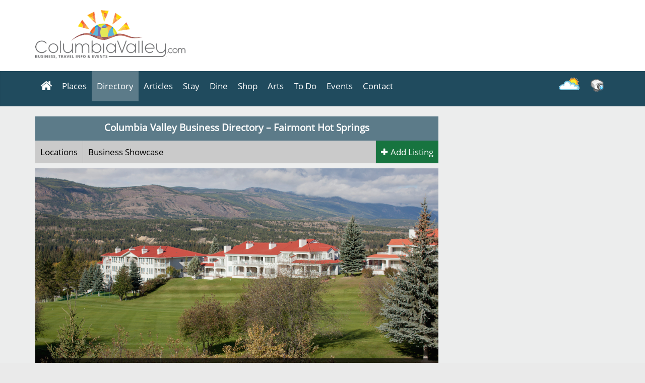

--- FILE ---
content_type: text/html; charset=UTF-8
request_url: https://columbiavalley.com/directory/fairmont-hot-springs/char/J/
body_size: 26219
content:
<!DOCTYPE html><html lang="en-US"><head><meta charset="UTF-8" /><meta name="viewport" content="width=device-width, initial-scale=1"><link rel="profile" href="http://gmpg.org/xfn/11" /><link rel="pingback" href="https://columbiavalley.com/xmlrpc.php" /><meta name='robots' content='index, follow, max-image-preview:large, max-snippet:-1, max-video-preview:-1' /><title>Fairmont Hot Springs | Columbia Valley Business Directory | ColumbiaValley.com</title><meta name="description" content="East Kootenay&#039;s best phone and website directory. Search or browse business listings by name, location or category." /><link rel="canonical" href="https://columbiavalley.com/directory/fairmont-hot-springs/" /><meta property="og:locale" content="en_US" /><meta property="og:type" content="article" /><meta property="og:title" content="Fairmont Hot Springs | Columbia Valley Business Directory | ColumbiaValley.com" /><meta property="og:description" content="East Kootenay&#039;s best phone and website directory. Search or browse business listings by name, location or category." /><meta property="og:url" content="https://columbiavalley.com/directory/fairmont-hot-springs/" /><meta property="og:site_name" content="Columbia Valley Tourism Guide - Invermere BC | Official Travel Guide &amp; Events Calendar" /><meta property="article:publisher" content="http://facebook.com/ColumbiaValley" /><meta property="article:modified_time" content="2022-05-10T20:18:24+00:00" /><meta name="twitter:card" content="summary_large_image" /><meta name="twitter:site" content="@Columbia_Valley" /> <script type="application/ld+json" class="yoast-schema-graph">{"@context":"https://schema.org","@graph":[{"@type":"WebSite","@id":"https://columbiavalley.com/#website","url":"https://columbiavalley.com/","name":"Columbia Valley Tourism Guide - Invermere BC | Official Travel Guide &amp; Events Calendar","description":"","potentialAction":[{"@type":"SearchAction","target":{"@type":"EntryPoint","urlTemplate":"https://columbiavalley.com/?s={search_term_string}"},"query-input":"required name=search_term_string"}],"inLanguage":"en-US"},{"@type":"WebPage","@id":"https://columbiavalley.com/directory/fairmont-hot-springs/#webpage","url":"https://columbiavalley.com/directory/fairmont-hot-springs/","name":"Fairmont Hot Springs | Columbia Valley Business Directory | ColumbiaValley.com","isPartOf":{"@id":"https://columbiavalley.com/#website"},"datePublished":"2022-01-02T01:42:24+00:00","dateModified":"2022-05-10T20:18:24+00:00","description":"East Kootenay's best phone and website directory. Search or browse business listings by name, location or category.","breadcrumb":{"@id":"https://columbiavalley.com/directory/fairmont-hot-springs/#breadcrumb"},"inLanguage":"en-US","potentialAction":[{"@type":"ReadAction","target":["https://columbiavalley.com/directory/fairmont-hot-springs/"]}]},{"@type":"BreadcrumbList","@id":"https://columbiavalley.com/directory/fairmont-hot-springs/#breadcrumb","itemListElement":[{"@type":"ListItem","position":1,"name":"Home","item":"https://columbiavalley.com/"},{"@type":"ListItem","position":2,"name":"Directory","item":"https://columbiavalley.com/directory/"},{"@type":"ListItem","position":3,"name":"Fairmont Hot Springs Directory"}]}]}</script> <link rel='dns-prefetch' href='//static.addtoany.com' /><link rel='dns-prefetch' href='//www.googletagmanager.com' /><link rel='dns-prefetch' href='//s.w.org' /><link rel='dns-prefetch' href='//pagead2.googlesyndication.com' /><link rel="alternate" type="application/rss+xml" title="Columbia Valley Tourism Guide - Invermere BC | Official Travel Guide &amp; Events Calendar &raquo; Feed" href="https://columbiavalley.com/feed/" /><link rel="alternate" type="application/rss+xml" title="Columbia Valley Tourism Guide - Invermere BC | Official Travel Guide &amp; Events Calendar &raquo; Comments Feed" href="https://columbiavalley.com/comments/feed/" /><link rel="alternate" type="text/calendar" title="Columbia Valley Tourism Guide - Invermere BC | Official Travel Guide &amp; Events Calendar &raquo; iCal Feed" href="https://columbiavalley.com/events/?ical=1" /> <script type="text/javascript">window._wpemojiSettings = {"baseUrl":"https:\/\/s.w.org\/images\/core\/emoji\/13.1.0\/72x72\/","ext":".png","svgUrl":"https:\/\/s.w.org\/images\/core\/emoji\/13.1.0\/svg\/","svgExt":".svg","source":{"concatemoji":"https:\/\/columbiavalley.com\/wp-includes\/js\/wp-emoji-release.min.js"}};
/*! This file is auto-generated */
!function(e,a,t){var n,r,o,i=a.createElement("canvas"),p=i.getContext&&i.getContext("2d");function s(e,t){var a=String.fromCharCode;p.clearRect(0,0,i.width,i.height),p.fillText(a.apply(this,e),0,0);e=i.toDataURL();return p.clearRect(0,0,i.width,i.height),p.fillText(a.apply(this,t),0,0),e===i.toDataURL()}function c(e){var t=a.createElement("script");t.src=e,t.defer=t.type="text/javascript",a.getElementsByTagName("head")[0].appendChild(t)}for(o=Array("flag","emoji"),t.supports={everything:!0,everythingExceptFlag:!0},r=0;r<o.length;r++)t.supports[o[r]]=function(e){if(!p||!p.fillText)return!1;switch(p.textBaseline="top",p.font="600 32px Arial",e){case"flag":return s([127987,65039,8205,9895,65039],[127987,65039,8203,9895,65039])?!1:!s([55356,56826,55356,56819],[55356,56826,8203,55356,56819])&&!s([55356,57332,56128,56423,56128,56418,56128,56421,56128,56430,56128,56423,56128,56447],[55356,57332,8203,56128,56423,8203,56128,56418,8203,56128,56421,8203,56128,56430,8203,56128,56423,8203,56128,56447]);case"emoji":return!s([10084,65039,8205,55357,56613],[10084,65039,8203,55357,56613])}return!1}(o[r]),t.supports.everything=t.supports.everything&&t.supports[o[r]],"flag"!==o[r]&&(t.supports.everythingExceptFlag=t.supports.everythingExceptFlag&&t.supports[o[r]]);t.supports.everythingExceptFlag=t.supports.everythingExceptFlag&&!t.supports.flag,t.DOMReady=!1,t.readyCallback=function(){t.DOMReady=!0},t.supports.everything||(n=function(){t.readyCallback()},a.addEventListener?(a.addEventListener("DOMContentLoaded",n,!1),e.addEventListener("load",n,!1)):(e.attachEvent("onload",n),a.attachEvent("onreadystatechange",function(){"complete"===a.readyState&&t.readyCallback()})),(n=t.source||{}).concatemoji?c(n.concatemoji):n.wpemoji&&n.twemoji&&(c(n.twemoji),c(n.wpemoji)))}(window,document,window._wpemojiSettings);</script> <!--noptimize--><script id="inver-ready">
			window.advanced_ads_ready=function(e,a){a=a||"complete";var d=function(e){return"interactive"===a?"loading"!==e:"complete"===e};d(document.readyState)?e():document.addEventListener("readystatechange",(function(a){d(a.target.readyState)&&e()}),{once:"interactive"===a})},window.advanced_ads_ready_queue=window.advanced_ads_ready_queue||[];		</script>
		<!--/noptimize--><style type="text/css">img.wp-smiley,
img.emoji {
	display: inline !important;
	border: none !important;
	box-shadow: none !important;
	height: 1em !important;
	width: 1em !important;
	margin: 0 0.07em !important;
	vertical-align: -0.1em !important;
	background: none !important;
	padding: 0 !important;
}</style><link rel='stylesheet' id='wp-customer-reviews-3-frontend-css'  href='https://columbiavalley.com/wp-content/cache/autoptimize/css/autoptimize_single_fd6a2e752afd9088dee2ce22080bead9.css' type='text/css' media='all' /><link rel='stylesheet' id='pt-cv-public-style-css'  href='https://columbiavalley.com/wp-content/cache/autoptimize/css/autoptimize_single_51bcbfb1a010eb8105da42eb4449cf2d.css' type='text/css' media='all' /><link rel='stylesheet' id='pt-cv-public-pro-style-css'  href='https://columbiavalley.com/wp-content/plugins/pt-content-views-pro/public/assets/css/cvpro.min.css' type='text/css' media='all' /><link rel='stylesheet' id='wp-block-library-css'  href='https://columbiavalley.com/wp-includes/css/dist/block-library/style.min.css' type='text/css' media='all' /><link rel='stylesheet' id='Connections_Directory/Block/Carousel/Style-css'  href='https://columbiavalley.com/wp-content/cache/autoptimize/css/autoptimize_single_f02f3d19e0130ab25133bdc52aa28932.css' type='text/css' media='all' /><link rel='stylesheet' id='Connections_Directory/Block/Team/Style-css'  href='https://columbiavalley.com/wp-content/cache/autoptimize/css/autoptimize_single_eefb16a2846338edba1c96c9e0ca2915.css' type='text/css' media='all' /><style id='global-styles-inline-css' type='text/css'>body{--wp--preset--color--black: #000000;--wp--preset--color--cyan-bluish-gray: #abb8c3;--wp--preset--color--white: #ffffff;--wp--preset--color--pale-pink: #f78da7;--wp--preset--color--vivid-red: #cf2e2e;--wp--preset--color--luminous-vivid-orange: #ff6900;--wp--preset--color--luminous-vivid-amber: #fcb900;--wp--preset--color--light-green-cyan: #7bdcb5;--wp--preset--color--vivid-green-cyan: #00d084;--wp--preset--color--pale-cyan-blue: #8ed1fc;--wp--preset--color--vivid-cyan-blue: #0693e3;--wp--preset--color--vivid-purple: #9b51e0;--wp--preset--gradient--vivid-cyan-blue-to-vivid-purple: linear-gradient(135deg,rgba(6,147,227,1) 0%,rgb(155,81,224) 100%);--wp--preset--gradient--light-green-cyan-to-vivid-green-cyan: linear-gradient(135deg,rgb(122,220,180) 0%,rgb(0,208,130) 100%);--wp--preset--gradient--luminous-vivid-amber-to-luminous-vivid-orange: linear-gradient(135deg,rgba(252,185,0,1) 0%,rgba(255,105,0,1) 100%);--wp--preset--gradient--luminous-vivid-orange-to-vivid-red: linear-gradient(135deg,rgba(255,105,0,1) 0%,rgb(207,46,46) 100%);--wp--preset--gradient--very-light-gray-to-cyan-bluish-gray: linear-gradient(135deg,rgb(238,238,238) 0%,rgb(169,184,195) 100%);--wp--preset--gradient--cool-to-warm-spectrum: linear-gradient(135deg,rgb(74,234,220) 0%,rgb(151,120,209) 20%,rgb(207,42,186) 40%,rgb(238,44,130) 60%,rgb(251,105,98) 80%,rgb(254,248,76) 100%);--wp--preset--gradient--blush-light-purple: linear-gradient(135deg,rgb(255,206,236) 0%,rgb(152,150,240) 100%);--wp--preset--gradient--blush-bordeaux: linear-gradient(135deg,rgb(254,205,165) 0%,rgb(254,45,45) 50%,rgb(107,0,62) 100%);--wp--preset--gradient--luminous-dusk: linear-gradient(135deg,rgb(255,203,112) 0%,rgb(199,81,192) 50%,rgb(65,88,208) 100%);--wp--preset--gradient--pale-ocean: linear-gradient(135deg,rgb(255,245,203) 0%,rgb(182,227,212) 50%,rgb(51,167,181) 100%);--wp--preset--gradient--electric-grass: linear-gradient(135deg,rgb(202,248,128) 0%,rgb(113,206,126) 100%);--wp--preset--gradient--midnight: linear-gradient(135deg,rgb(2,3,129) 0%,rgb(40,116,252) 100%);--wp--preset--duotone--dark-grayscale: url('#wp-duotone-dark-grayscale');--wp--preset--duotone--grayscale: url('#wp-duotone-grayscale');--wp--preset--duotone--purple-yellow: url('#wp-duotone-purple-yellow');--wp--preset--duotone--blue-red: url('#wp-duotone-blue-red');--wp--preset--duotone--midnight: url('#wp-duotone-midnight');--wp--preset--duotone--magenta-yellow: url('#wp-duotone-magenta-yellow');--wp--preset--duotone--purple-green: url('#wp-duotone-purple-green');--wp--preset--duotone--blue-orange: url('#wp-duotone-blue-orange');--wp--preset--font-size--small: 13px;--wp--preset--font-size--medium: 20px;--wp--preset--font-size--large: 36px;--wp--preset--font-size--x-large: 42px;}.has-black-color{color: var(--wp--preset--color--black) !important;}.has-cyan-bluish-gray-color{color: var(--wp--preset--color--cyan-bluish-gray) !important;}.has-white-color{color: var(--wp--preset--color--white) !important;}.has-pale-pink-color{color: var(--wp--preset--color--pale-pink) !important;}.has-vivid-red-color{color: var(--wp--preset--color--vivid-red) !important;}.has-luminous-vivid-orange-color{color: var(--wp--preset--color--luminous-vivid-orange) !important;}.has-luminous-vivid-amber-color{color: var(--wp--preset--color--luminous-vivid-amber) !important;}.has-light-green-cyan-color{color: var(--wp--preset--color--light-green-cyan) !important;}.has-vivid-green-cyan-color{color: var(--wp--preset--color--vivid-green-cyan) !important;}.has-pale-cyan-blue-color{color: var(--wp--preset--color--pale-cyan-blue) !important;}.has-vivid-cyan-blue-color{color: var(--wp--preset--color--vivid-cyan-blue) !important;}.has-vivid-purple-color{color: var(--wp--preset--color--vivid-purple) !important;}.has-black-background-color{background-color: var(--wp--preset--color--black) !important;}.has-cyan-bluish-gray-background-color{background-color: var(--wp--preset--color--cyan-bluish-gray) !important;}.has-white-background-color{background-color: var(--wp--preset--color--white) !important;}.has-pale-pink-background-color{background-color: var(--wp--preset--color--pale-pink) !important;}.has-vivid-red-background-color{background-color: var(--wp--preset--color--vivid-red) !important;}.has-luminous-vivid-orange-background-color{background-color: var(--wp--preset--color--luminous-vivid-orange) !important;}.has-luminous-vivid-amber-background-color{background-color: var(--wp--preset--color--luminous-vivid-amber) !important;}.has-light-green-cyan-background-color{background-color: var(--wp--preset--color--light-green-cyan) !important;}.has-vivid-green-cyan-background-color{background-color: var(--wp--preset--color--vivid-green-cyan) !important;}.has-pale-cyan-blue-background-color{background-color: var(--wp--preset--color--pale-cyan-blue) !important;}.has-vivid-cyan-blue-background-color{background-color: var(--wp--preset--color--vivid-cyan-blue) !important;}.has-vivid-purple-background-color{background-color: var(--wp--preset--color--vivid-purple) !important;}.has-black-border-color{border-color: var(--wp--preset--color--black) !important;}.has-cyan-bluish-gray-border-color{border-color: var(--wp--preset--color--cyan-bluish-gray) !important;}.has-white-border-color{border-color: var(--wp--preset--color--white) !important;}.has-pale-pink-border-color{border-color: var(--wp--preset--color--pale-pink) !important;}.has-vivid-red-border-color{border-color: var(--wp--preset--color--vivid-red) !important;}.has-luminous-vivid-orange-border-color{border-color: var(--wp--preset--color--luminous-vivid-orange) !important;}.has-luminous-vivid-amber-border-color{border-color: var(--wp--preset--color--luminous-vivid-amber) !important;}.has-light-green-cyan-border-color{border-color: var(--wp--preset--color--light-green-cyan) !important;}.has-vivid-green-cyan-border-color{border-color: var(--wp--preset--color--vivid-green-cyan) !important;}.has-pale-cyan-blue-border-color{border-color: var(--wp--preset--color--pale-cyan-blue) !important;}.has-vivid-cyan-blue-border-color{border-color: var(--wp--preset--color--vivid-cyan-blue) !important;}.has-vivid-purple-border-color{border-color: var(--wp--preset--color--vivid-purple) !important;}.has-vivid-cyan-blue-to-vivid-purple-gradient-background{background: var(--wp--preset--gradient--vivid-cyan-blue-to-vivid-purple) !important;}.has-light-green-cyan-to-vivid-green-cyan-gradient-background{background: var(--wp--preset--gradient--light-green-cyan-to-vivid-green-cyan) !important;}.has-luminous-vivid-amber-to-luminous-vivid-orange-gradient-background{background: var(--wp--preset--gradient--luminous-vivid-amber-to-luminous-vivid-orange) !important;}.has-luminous-vivid-orange-to-vivid-red-gradient-background{background: var(--wp--preset--gradient--luminous-vivid-orange-to-vivid-red) !important;}.has-very-light-gray-to-cyan-bluish-gray-gradient-background{background: var(--wp--preset--gradient--very-light-gray-to-cyan-bluish-gray) !important;}.has-cool-to-warm-spectrum-gradient-background{background: var(--wp--preset--gradient--cool-to-warm-spectrum) !important;}.has-blush-light-purple-gradient-background{background: var(--wp--preset--gradient--blush-light-purple) !important;}.has-blush-bordeaux-gradient-background{background: var(--wp--preset--gradient--blush-bordeaux) !important;}.has-luminous-dusk-gradient-background{background: var(--wp--preset--gradient--luminous-dusk) !important;}.has-pale-ocean-gradient-background{background: var(--wp--preset--gradient--pale-ocean) !important;}.has-electric-grass-gradient-background{background: var(--wp--preset--gradient--electric-grass) !important;}.has-midnight-gradient-background{background: var(--wp--preset--gradient--midnight) !important;}.has-small-font-size{font-size: var(--wp--preset--font-size--small) !important;}.has-medium-font-size{font-size: var(--wp--preset--font-size--medium) !important;}.has-large-font-size{font-size: var(--wp--preset--font-size--large) !important;}.has-x-large-font-size{font-size: var(--wp--preset--font-size--x-large) !important;}</style><link rel='stylesheet' id='fvp-frontend-css'  href='https://columbiavalley.com/wp-content/cache/autoptimize/css/autoptimize_single_688d360e90d71fd1a201875aeb635ad6.css' type='text/css' media='all' /><style id='extendify-gutenberg-patterns-and-templates-utilities-inline-css' type='text/css'>.ext-absolute{position:absolute!important}.ext-relative{position:relative!important}.ext-top-base{top:var(--wp--style--block-gap,1.75rem)!important}.ext-top-lg{top:var(--extendify--spacing--large,3rem)!important}.ext--top-base{top:calc(var(--wp--style--block-gap, 1.75rem)*-1)!important}.ext--top-lg{top:calc(var(--extendify--spacing--large, 3rem)*-1)!important}.ext-right-base{right:var(--wp--style--block-gap,1.75rem)!important}.ext-right-lg{right:var(--extendify--spacing--large,3rem)!important}.ext--right-base{right:calc(var(--wp--style--block-gap, 1.75rem)*-1)!important}.ext--right-lg{right:calc(var(--extendify--spacing--large, 3rem)*-1)!important}.ext-bottom-base{bottom:var(--wp--style--block-gap,1.75rem)!important}.ext-bottom-lg{bottom:var(--extendify--spacing--large,3rem)!important}.ext--bottom-base{bottom:calc(var(--wp--style--block-gap, 1.75rem)*-1)!important}.ext--bottom-lg{bottom:calc(var(--extendify--spacing--large, 3rem)*-1)!important}.ext-left-base{left:var(--wp--style--block-gap,1.75rem)!important}.ext-left-lg{left:var(--extendify--spacing--large,3rem)!important}.ext--left-base{left:calc(var(--wp--style--block-gap, 1.75rem)*-1)!important}.ext--left-lg{left:calc(var(--extendify--spacing--large, 3rem)*-1)!important}.ext-order-1{order:1!important}.ext-order-2{order:2!important}.ext-col-auto{grid-column:auto!important}.ext-col-span-1{grid-column:span 1/span 1!important}.ext-col-span-2{grid-column:span 2/span 2!important}.ext-col-span-3{grid-column:span 3/span 3!important}.ext-col-span-4{grid-column:span 4/span 4!important}.ext-col-span-5{grid-column:span 5/span 5!important}.ext-col-span-6{grid-column:span 6/span 6!important}.ext-col-span-7{grid-column:span 7/span 7!important}.ext-col-span-8{grid-column:span 8/span 8!important}.ext-col-span-9{grid-column:span 9/span 9!important}.ext-col-span-10{grid-column:span 10/span 10!important}.ext-col-span-11{grid-column:span 11/span 11!important}.ext-col-span-12{grid-column:span 12/span 12!important}.ext-col-span-full{grid-column:1/-1!important}.ext-col-start-1{grid-column-start:1!important}.ext-col-start-2{grid-column-start:2!important}.ext-col-start-3{grid-column-start:3!important}.ext-col-start-4{grid-column-start:4!important}.ext-col-start-5{grid-column-start:5!important}.ext-col-start-6{grid-column-start:6!important}.ext-col-start-7{grid-column-start:7!important}.ext-col-start-8{grid-column-start:8!important}.ext-col-start-9{grid-column-start:9!important}.ext-col-start-10{grid-column-start:10!important}.ext-col-start-11{grid-column-start:11!important}.ext-col-start-12{grid-column-start:12!important}.ext-col-start-13{grid-column-start:13!important}.ext-col-start-auto{grid-column-start:auto!important}.ext-col-end-1{grid-column-end:1!important}.ext-col-end-2{grid-column-end:2!important}.ext-col-end-3{grid-column-end:3!important}.ext-col-end-4{grid-column-end:4!important}.ext-col-end-5{grid-column-end:5!important}.ext-col-end-6{grid-column-end:6!important}.ext-col-end-7{grid-column-end:7!important}.ext-col-end-8{grid-column-end:8!important}.ext-col-end-9{grid-column-end:9!important}.ext-col-end-10{grid-column-end:10!important}.ext-col-end-11{grid-column-end:11!important}.ext-col-end-12{grid-column-end:12!important}.ext-col-end-13{grid-column-end:13!important}.ext-col-end-auto{grid-column-end:auto!important}.ext-row-auto{grid-row:auto!important}.ext-row-span-1{grid-row:span 1/span 1!important}.ext-row-span-2{grid-row:span 2/span 2!important}.ext-row-span-3{grid-row:span 3/span 3!important}.ext-row-span-4{grid-row:span 4/span 4!important}.ext-row-span-5{grid-row:span 5/span 5!important}.ext-row-span-6{grid-row:span 6/span 6!important}.ext-row-span-full{grid-row:1/-1!important}.ext-row-start-1{grid-row-start:1!important}.ext-row-start-2{grid-row-start:2!important}.ext-row-start-3{grid-row-start:3!important}.ext-row-start-4{grid-row-start:4!important}.ext-row-start-5{grid-row-start:5!important}.ext-row-start-6{grid-row-start:6!important}.ext-row-start-7{grid-row-start:7!important}.ext-row-start-auto{grid-row-start:auto!important}.ext-row-end-1{grid-row-end:1!important}.ext-row-end-2{grid-row-end:2!important}.ext-row-end-3{grid-row-end:3!important}.ext-row-end-4{grid-row-end:4!important}.ext-row-end-5{grid-row-end:5!important}.ext-row-end-6{grid-row-end:6!important}.ext-row-end-7{grid-row-end:7!important}.ext-row-end-auto{grid-row-end:auto!important}.ext-m-0:not([style*=margin]){margin:0!important}.ext-m-auto:not([style*=margin]){margin:auto!important}.ext-m-base:not([style*=margin]){margin:var(--wp--style--block-gap,1.75rem)!important}.ext-m-lg:not([style*=margin]){margin:var(--extendify--spacing--large,3rem)!important}.ext--m-base:not([style*=margin]){margin:calc(var(--wp--style--block-gap, 1.75rem)*-1)!important}.ext--m-lg:not([style*=margin]){margin:calc(var(--extendify--spacing--large, 3rem)*-1)!important}.ext-mx-0:not([style*=margin]){margin-left:0!important;margin-right:0!important}.ext-mx-auto:not([style*=margin]){margin-left:auto!important;margin-right:auto!important}.ext-mx-base:not([style*=margin]){margin-left:var(--wp--style--block-gap,1.75rem)!important;margin-right:var(--wp--style--block-gap,1.75rem)!important}.ext-mx-lg:not([style*=margin]){margin-left:var(--extendify--spacing--large,3rem)!important;margin-right:var(--extendify--spacing--large,3rem)!important}.ext--mx-base:not([style*=margin]){margin-left:calc(var(--wp--style--block-gap, 1.75rem)*-1)!important;margin-right:calc(var(--wp--style--block-gap, 1.75rem)*-1)!important}.ext--mx-lg:not([style*=margin]){margin-left:calc(var(--extendify--spacing--large, 3rem)*-1)!important;margin-right:calc(var(--extendify--spacing--large, 3rem)*-1)!important}.ext-my-0:not([style*=margin]){margin-bottom:0!important;margin-top:0!important}.ext-my-auto:not([style*=margin]){margin-bottom:auto!important;margin-top:auto!important}.ext-my-base:not([style*=margin]){margin-bottom:var(--wp--style--block-gap,1.75rem)!important;margin-top:var(--wp--style--block-gap,1.75rem)!important}.ext-my-lg:not([style*=margin]){margin-bottom:var(--extendify--spacing--large,3rem)!important;margin-top:var(--extendify--spacing--large,3rem)!important}.ext--my-base:not([style*=margin]){margin-bottom:calc(var(--wp--style--block-gap, 1.75rem)*-1)!important;margin-top:calc(var(--wp--style--block-gap, 1.75rem)*-1)!important}.ext--my-lg:not([style*=margin]){margin-bottom:calc(var(--extendify--spacing--large, 3rem)*-1)!important;margin-top:calc(var(--extendify--spacing--large, 3rem)*-1)!important}.ext-mt-0:not([style*=margin]){margin-top:0!important}.ext-mt-auto:not([style*=margin]){margin-top:auto!important}.ext-mt-base:not([style*=margin]){margin-top:var(--wp--style--block-gap,1.75rem)!important}.ext-mt-lg:not([style*=margin]){margin-top:var(--extendify--spacing--large,3rem)!important}.ext--mt-base:not([style*=margin]){margin-top:calc(var(--wp--style--block-gap, 1.75rem)*-1)!important}.ext--mt-lg:not([style*=margin]){margin-top:calc(var(--extendify--spacing--large, 3rem)*-1)!important}.ext-mr-0:not([style*=margin]){margin-right:0!important}.ext-mr-auto:not([style*=margin]){margin-right:auto!important}.ext-mr-base:not([style*=margin]){margin-right:var(--wp--style--block-gap,1.75rem)!important}.ext-mr-lg:not([style*=margin]){margin-right:var(--extendify--spacing--large,3rem)!important}.ext--mr-base:not([style*=margin]){margin-right:calc(var(--wp--style--block-gap, 1.75rem)*-1)!important}.ext--mr-lg:not([style*=margin]){margin-right:calc(var(--extendify--spacing--large, 3rem)*-1)!important}.ext-mb-0:not([style*=margin]){margin-bottom:0!important}.ext-mb-auto:not([style*=margin]){margin-bottom:auto!important}.ext-mb-base:not([style*=margin]){margin-bottom:var(--wp--style--block-gap,1.75rem)!important}.ext-mb-lg:not([style*=margin]){margin-bottom:var(--extendify--spacing--large,3rem)!important}.ext--mb-base:not([style*=margin]){margin-bottom:calc(var(--wp--style--block-gap, 1.75rem)*-1)!important}.ext--mb-lg:not([style*=margin]){margin-bottom:calc(var(--extendify--spacing--large, 3rem)*-1)!important}.ext-ml-0:not([style*=margin]){margin-left:0!important}.ext-ml-auto:not([style*=margin]){margin-left:auto!important}.ext-ml-base:not([style*=margin]){margin-left:var(--wp--style--block-gap,1.75rem)!important}.ext-ml-lg:not([style*=margin]){margin-left:var(--extendify--spacing--large,3rem)!important}.ext--ml-base:not([style*=margin]){margin-left:calc(var(--wp--style--block-gap, 1.75rem)*-1)!important}.ext--ml-lg:not([style*=margin]){margin-left:calc(var(--extendify--spacing--large, 3rem)*-1)!important}.ext-block{display:block!important}.ext-inline-block{display:inline-block!important}.ext-inline{display:inline!important}.ext-flex{display:flex!important}.ext-inline-flex{display:inline-flex!important}.ext-grid{display:grid!important}.ext-inline-grid{display:inline-grid!important}.ext-hidden{display:none!important}.ext-w-auto{width:auto!important}.ext-w-full{width:100%!important}.ext-max-w-full{max-width:100%!important}.ext-flex-1{flex:1 1 0%!important}.ext-flex-auto{flex:1 1 auto!important}.ext-flex-initial{flex:0 1 auto!important}.ext-flex-none{flex:none!important}.ext-flex-shrink-0{flex-shrink:0!important}.ext-flex-shrink{flex-shrink:1!important}.ext-flex-grow-0{flex-grow:0!important}.ext-flex-grow{flex-grow:1!important}.ext-list-none{list-style-type:none!important}.ext-grid-cols-1{grid-template-columns:repeat(1,minmax(0,1fr))!important}.ext-grid-cols-2{grid-template-columns:repeat(2,minmax(0,1fr))!important}.ext-grid-cols-3{grid-template-columns:repeat(3,minmax(0,1fr))!important}.ext-grid-cols-4{grid-template-columns:repeat(4,minmax(0,1fr))!important}.ext-grid-cols-5{grid-template-columns:repeat(5,minmax(0,1fr))!important}.ext-grid-cols-6{grid-template-columns:repeat(6,minmax(0,1fr))!important}.ext-grid-cols-7{grid-template-columns:repeat(7,minmax(0,1fr))!important}.ext-grid-cols-8{grid-template-columns:repeat(8,minmax(0,1fr))!important}.ext-grid-cols-9{grid-template-columns:repeat(9,minmax(0,1fr))!important}.ext-grid-cols-10{grid-template-columns:repeat(10,minmax(0,1fr))!important}.ext-grid-cols-11{grid-template-columns:repeat(11,minmax(0,1fr))!important}.ext-grid-cols-12{grid-template-columns:repeat(12,minmax(0,1fr))!important}.ext-grid-cols-none{grid-template-columns:none!important}.ext-grid-rows-1{grid-template-rows:repeat(1,minmax(0,1fr))!important}.ext-grid-rows-2{grid-template-rows:repeat(2,minmax(0,1fr))!important}.ext-grid-rows-3{grid-template-rows:repeat(3,minmax(0,1fr))!important}.ext-grid-rows-4{grid-template-rows:repeat(4,minmax(0,1fr))!important}.ext-grid-rows-5{grid-template-rows:repeat(5,minmax(0,1fr))!important}.ext-grid-rows-6{grid-template-rows:repeat(6,minmax(0,1fr))!important}.ext-grid-rows-none{grid-template-rows:none!important}.ext-flex-row{flex-direction:row!important}.ext-flex-row-reverse{flex-direction:row-reverse!important}.ext-flex-col{flex-direction:column!important}.ext-flex-col-reverse{flex-direction:column-reverse!important}.ext-flex-wrap{flex-wrap:wrap!important}.ext-flex-wrap-reverse{flex-wrap:wrap-reverse!important}.ext-flex-nowrap{flex-wrap:nowrap!important}.ext-items-start{align-items:flex-start!important}.ext-items-end{align-items:flex-end!important}.ext-items-center{align-items:center!important}.ext-items-baseline{align-items:baseline!important}.ext-items-stretch{align-items:stretch!important}.ext-justify-start{justify-content:flex-start!important}.ext-justify-end{justify-content:flex-end!important}.ext-justify-center{justify-content:center!important}.ext-justify-between{justify-content:space-between!important}.ext-justify-around{justify-content:space-around!important}.ext-justify-evenly{justify-content:space-evenly!important}.ext-justify-items-start{justify-items:start!important}.ext-justify-items-end{justify-items:end!important}.ext-justify-items-center{justify-items:center!important}.ext-justify-items-stretch{justify-items:stretch!important}.ext-gap-0{gap:0!important}.ext-gap-base{gap:var(--wp--style--block-gap,1.75rem)!important}.ext-gap-lg{gap:var(--extendify--spacing--large,3rem)!important}.ext-gap-x-0{-moz-column-gap:0!important;column-gap:0!important}.ext-gap-x-base{-moz-column-gap:var(--wp--style--block-gap,1.75rem)!important;column-gap:var(--wp--style--block-gap,1.75rem)!important}.ext-gap-x-lg{-moz-column-gap:var(--extendify--spacing--large,3rem)!important;column-gap:var(--extendify--spacing--large,3rem)!important}.ext-gap-y-0{row-gap:0!important}.ext-gap-y-base{row-gap:var(--wp--style--block-gap,1.75rem)!important}.ext-gap-y-lg{row-gap:var(--extendify--spacing--large,3rem)!important}.ext-justify-self-auto{justify-self:auto!important}.ext-justify-self-start{justify-self:start!important}.ext-justify-self-end{justify-self:end!important}.ext-justify-self-center{justify-self:center!important}.ext-justify-self-stretch{justify-self:stretch!important}.ext-rounded-none{border-radius:0!important}.ext-rounded-full{border-radius:9999px!important}.ext-rounded-t-none{border-top-left-radius:0!important;border-top-right-radius:0!important}.ext-rounded-t-full{border-top-left-radius:9999px!important;border-top-right-radius:9999px!important}.ext-rounded-r-none{border-bottom-right-radius:0!important;border-top-right-radius:0!important}.ext-rounded-r-full{border-bottom-right-radius:9999px!important;border-top-right-radius:9999px!important}.ext-rounded-b-none{border-bottom-left-radius:0!important;border-bottom-right-radius:0!important}.ext-rounded-b-full{border-bottom-left-radius:9999px!important;border-bottom-right-radius:9999px!important}.ext-rounded-l-none{border-bottom-left-radius:0!important;border-top-left-radius:0!important}.ext-rounded-l-full{border-bottom-left-radius:9999px!important;border-top-left-radius:9999px!important}.ext-rounded-tl-none{border-top-left-radius:0!important}.ext-rounded-tl-full{border-top-left-radius:9999px!important}.ext-rounded-tr-none{border-top-right-radius:0!important}.ext-rounded-tr-full{border-top-right-radius:9999px!important}.ext-rounded-br-none{border-bottom-right-radius:0!important}.ext-rounded-br-full{border-bottom-right-radius:9999px!important}.ext-rounded-bl-none{border-bottom-left-radius:0!important}.ext-rounded-bl-full{border-bottom-left-radius:9999px!important}.ext-border-0{border-width:0!important}.ext-border-t-0{border-top-width:0!important}.ext-border-r-0{border-right-width:0!important}.ext-border-b-0{border-bottom-width:0!important}.ext-border-l-0{border-left-width:0!important}.ext-p-0:not([style*=padding]){padding:0!important}.ext-p-base:not([style*=padding]){padding:var(--wp--style--block-gap,1.75rem)!important}.ext-p-lg:not([style*=padding]){padding:var(--extendify--spacing--large,3rem)!important}.ext-px-0:not([style*=padding]){padding-left:0!important;padding-right:0!important}.ext-px-base:not([style*=padding]){padding-left:var(--wp--style--block-gap,1.75rem)!important;padding-right:var(--wp--style--block-gap,1.75rem)!important}.ext-px-lg:not([style*=padding]){padding-left:var(--extendify--spacing--large,3rem)!important;padding-right:var(--extendify--spacing--large,3rem)!important}.ext-py-0:not([style*=padding]){padding-bottom:0!important;padding-top:0!important}.ext-py-base:not([style*=padding]){padding-bottom:var(--wp--style--block-gap,1.75rem)!important;padding-top:var(--wp--style--block-gap,1.75rem)!important}.ext-py-lg:not([style*=padding]){padding-bottom:var(--extendify--spacing--large,3rem)!important;padding-top:var(--extendify--spacing--large,3rem)!important}.ext-pt-0:not([style*=padding]){padding-top:0!important}.ext-pt-base:not([style*=padding]){padding-top:var(--wp--style--block-gap,1.75rem)!important}.ext-pt-lg:not([style*=padding]){padding-top:var(--extendify--spacing--large,3rem)!important}.ext-pr-0:not([style*=padding]){padding-right:0!important}.ext-pr-base:not([style*=padding]){padding-right:var(--wp--style--block-gap,1.75rem)!important}.ext-pr-lg:not([style*=padding]){padding-right:var(--extendify--spacing--large,3rem)!important}.ext-pb-0:not([style*=padding]){padding-bottom:0!important}.ext-pb-base:not([style*=padding]){padding-bottom:var(--wp--style--block-gap,1.75rem)!important}.ext-pb-lg:not([style*=padding]){padding-bottom:var(--extendify--spacing--large,3rem)!important}.ext-pl-0:not([style*=padding]){padding-left:0!important}.ext-pl-base:not([style*=padding]){padding-left:var(--wp--style--block-gap,1.75rem)!important}.ext-pl-lg:not([style*=padding]){padding-left:var(--extendify--spacing--large,3rem)!important}.ext-text-left{text-align:left!important}.ext-text-center{text-align:center!important}.ext-text-right{text-align:right!important}.ext-leading-none{line-height:1!important}.ext-leading-tight{line-height:1.25!important}.ext-leading-snug{line-height:1.375!important}.ext-leading-normal{line-height:1.5!important}.ext-leading-relaxed{line-height:1.625!important}.ext-leading-loose{line-height:2!important}.clip-path--rhombus img{-webkit-clip-path:polygon(15% 6%,80% 29%,84% 93%,23% 69%);clip-path:polygon(15% 6%,80% 29%,84% 93%,23% 69%)}.clip-path--diamond img{-webkit-clip-path:polygon(5% 29%,60% 2%,91% 64%,36% 89%);clip-path:polygon(5% 29%,60% 2%,91% 64%,36% 89%)}.clip-path--rhombus-alt img{-webkit-clip-path:polygon(14% 9%,85% 24%,91% 89%,19% 76%);clip-path:polygon(14% 9%,85% 24%,91% 89%,19% 76%)}.wp-block-columns[class*=fullwidth-cols]{margin-bottom:unset}.wp-block-column.editor\:pointer-events-none{margin-bottom:0!important;margin-top:0!important}.is-root-container.block-editor-block-list__layout>[data-align=full]:not(:first-of-type)>.wp-block-column.editor\:pointer-events-none,.is-root-container.block-editor-block-list__layout>[data-align=wide]>.wp-block-column.editor\:pointer-events-none{margin-top:calc(var(--wp--style--block-gap, 28px)*-1)!important}.ext .wp-block-columns .wp-block-column[style*=padding]{padding-left:0!important;padding-right:0!important}.ext .wp-block-columns+.wp-block-columns:not([class*=mt-]):not([class*=my-]):not([style*=margin]){margin-top:0!important}[class*=fullwidth-cols] .wp-block-column:first-child,[class*=fullwidth-cols] .wp-block-group:first-child{margin-top:0}[class*=fullwidth-cols] .wp-block-column:last-child,[class*=fullwidth-cols] .wp-block-group:last-child{margin-bottom:0}[class*=fullwidth-cols] .wp-block-column:first-child>*,[class*=fullwidth-cols] .wp-block-column>:first-child{margin-top:0}.ext .is-not-stacked-on-mobile .wp-block-column,[class*=fullwidth-cols] .wp-block-column>:last-child{margin-bottom:0}.wp-block-columns[class*=fullwidth-cols]:not(.is-not-stacked-on-mobile)>.wp-block-column:not(:last-child){margin-bottom:var(--wp--style--block-gap,1.75rem)}@media (min-width:782px){.wp-block-columns[class*=fullwidth-cols]:not(.is-not-stacked-on-mobile)>.wp-block-column:not(:last-child){margin-bottom:0}}.wp-block-columns[class*=fullwidth-cols].is-not-stacked-on-mobile>.wp-block-column{margin-bottom:0!important}@media (min-width:600px) and (max-width:781px){.wp-block-columns[class*=fullwidth-cols]:not(.is-not-stacked-on-mobile)>.wp-block-column:nth-child(2n){margin-left:var(--wp--style--block-gap,2em)}}@media (max-width:781px){.tablet\:fullwidth-cols.wp-block-columns:not(.is-not-stacked-on-mobile){flex-wrap:wrap}.tablet\:fullwidth-cols.wp-block-columns:not(.is-not-stacked-on-mobile)>.wp-block-column,.tablet\:fullwidth-cols.wp-block-columns:not(.is-not-stacked-on-mobile)>.wp-block-column:not([style*=margin]){margin-left:0!important}.tablet\:fullwidth-cols.wp-block-columns:not(.is-not-stacked-on-mobile)>.wp-block-column{flex-basis:100%!important}}@media (max-width:1079px){.desktop\:fullwidth-cols.wp-block-columns:not(.is-not-stacked-on-mobile){flex-wrap:wrap}.desktop\:fullwidth-cols.wp-block-columns:not(.is-not-stacked-on-mobile)>.wp-block-column,.desktop\:fullwidth-cols.wp-block-columns:not(.is-not-stacked-on-mobile)>.wp-block-column:not([style*=margin]){margin-left:0!important}.desktop\:fullwidth-cols.wp-block-columns:not(.is-not-stacked-on-mobile)>.wp-block-column{flex-basis:100%!important}.desktop\:fullwidth-cols.wp-block-columns:not(.is-not-stacked-on-mobile)>.wp-block-column:not(:last-child){margin-bottom:var(--wp--style--block-gap,1.75rem)!important}}.direction-rtl{direction:rtl}.direction-ltr{direction:ltr}.is-style-inline-list{padding-left:0!important}.is-style-inline-list li{list-style-type:none!important}@media (min-width:782px){.is-style-inline-list li{display:inline!important;margin-right:var(--wp--style--block-gap,1.75rem)!important}}@media (min-width:782px){.is-style-inline-list li:first-child{margin-left:0!important}}@media (min-width:782px){.is-style-inline-list li:last-child{margin-right:0!important}}.bring-to-front{position:relative;z-index:10}.text-stroke{-webkit-text-stroke-color:var(--wp--preset--color--background)}.text-stroke,.text-stroke--primary{-webkit-text-stroke-width:var(
        --wp--custom--typography--text-stroke-width,2px
    )}.text-stroke--primary{-webkit-text-stroke-color:var(--wp--preset--color--primary)}.text-stroke--secondary{-webkit-text-stroke-width:var(
        --wp--custom--typography--text-stroke-width,2px
    );-webkit-text-stroke-color:var(--wp--preset--color--secondary)}.editor\:no-caption .block-editor-rich-text__editable{display:none!important}.editor\:no-inserter .wp-block-column:not(.is-selected)>.block-list-appender,.editor\:no-inserter .wp-block-cover__inner-container>.block-list-appender,.editor\:no-inserter .wp-block-group__inner-container>.block-list-appender,.editor\:no-inserter>.block-list-appender{display:none}.editor\:no-resize .components-resizable-box__handle,.editor\:no-resize .components-resizable-box__handle:after,.editor\:no-resize .components-resizable-box__side-handle:before{display:none;pointer-events:none}.editor\:no-resize .components-resizable-box__container{display:block}.editor\:pointer-events-none{pointer-events:none}.is-style-angled{justify-content:flex-end}.ext .is-style-angled>[class*=_inner-container],.is-style-angled{align-items:center}.is-style-angled .wp-block-cover__image-background,.is-style-angled .wp-block-cover__video-background{-webkit-clip-path:polygon(0 0,30% 0,50% 100%,0 100%);clip-path:polygon(0 0,30% 0,50% 100%,0 100%);z-index:1}@media (min-width:782px){.is-style-angled .wp-block-cover__image-background,.is-style-angled .wp-block-cover__video-background{-webkit-clip-path:polygon(0 0,55% 0,65% 100%,0 100%);clip-path:polygon(0 0,55% 0,65% 100%,0 100%)}}.has-foreground-color{color:var(--wp--preset--color--foreground,#000)!important}.has-foreground-background-color{background-color:var(--wp--preset--color--foreground,#000)!important}.has-background-color{color:var(--wp--preset--color--background,#fff)!important}.has-background-background-color{background-color:var(--wp--preset--color--background,#fff)!important}.has-primary-color{color:var(--wp--preset--color--primary,#4b5563)!important}.has-primary-background-color{background-color:var(--wp--preset--color--primary,#4b5563)!important}.has-secondary-color{color:var(--wp--preset--color--secondary,#9ca3af)!important}.has-secondary-background-color{background-color:var(--wp--preset--color--secondary,#9ca3af)!important}.ext.has-text-color h1,.ext.has-text-color h2,.ext.has-text-color h3,.ext.has-text-color h4,.ext.has-text-color h5,.ext.has-text-color h6,.ext.has-text-color p{color:currentColor}.has-white-color{color:var(--wp--preset--color--white,#fff)!important}.has-black-color{color:var(--wp--preset--color--black,#000)!important}.has-ext-foreground-background-color{background-color:var(
        --wp--preset--color--foreground,var(--wp--preset--color--black,#000)
    )!important}.has-ext-primary-background-color{background-color:var(
        --wp--preset--color--primary,var(--wp--preset--color--cyan-bluish-gray,#000)
    )!important}.wp-block-button__link.has-black-background-color{border-color:var(--wp--preset--color--black,#000)}.wp-block-button__link.has-white-background-color{border-color:var(--wp--preset--color--white,#fff)}.has-ext-small-font-size{font-size:var(--wp--preset--font-size--ext-small)!important}.has-ext-medium-font-size{font-size:var(--wp--preset--font-size--ext-medium)!important}.has-ext-large-font-size{font-size:var(--wp--preset--font-size--ext-large)!important;line-height:1.2}.has-ext-x-large-font-size{font-size:var(--wp--preset--font-size--ext-x-large)!important;line-height:1}.has-ext-xx-large-font-size{font-size:var(--wp--preset--font-size--ext-xx-large)!important;line-height:1}.has-ext-x-large-font-size:not([style*=line-height]),.has-ext-xx-large-font-size:not([style*=line-height]){line-height:1.1}.ext .wp-block-group>*{margin-bottom:0;margin-top:0}.ext .wp-block-group>*+*{margin-bottom:0}.ext .wp-block-group>*+*,.ext h2{margin-top:var(--wp--style--block-gap,1.75rem)}.ext h2{margin-bottom:var(--wp--style--block-gap,1.75rem)}.has-ext-x-large-font-size+h3,.has-ext-x-large-font-size+p{margin-top:.5rem}.ext .wp-block-buttons>.wp-block-button.wp-block-button__width-25{min-width:12rem;width:calc(25% - var(--wp--style--block-gap, .5em)*.75)}.ext .ext-grid>[class*=_inner-container]{display:grid}.ext>[class*=_inner-container]>.ext-grid:not([class*=columns]),.ext>[class*=_inner-container]>.wp-block>.ext-grid:not([class*=columns]){display:initial!important}.ext .ext-grid-cols-1>[class*=_inner-container]{grid-template-columns:repeat(1,minmax(0,1fr))!important}.ext .ext-grid-cols-2>[class*=_inner-container]{grid-template-columns:repeat(2,minmax(0,1fr))!important}.ext .ext-grid-cols-3>[class*=_inner-container]{grid-template-columns:repeat(3,minmax(0,1fr))!important}.ext .ext-grid-cols-4>[class*=_inner-container]{grid-template-columns:repeat(4,minmax(0,1fr))!important}.ext .ext-grid-cols-5>[class*=_inner-container]{grid-template-columns:repeat(5,minmax(0,1fr))!important}.ext .ext-grid-cols-6>[class*=_inner-container]{grid-template-columns:repeat(6,minmax(0,1fr))!important}.ext .ext-grid-cols-7>[class*=_inner-container]{grid-template-columns:repeat(7,minmax(0,1fr))!important}.ext .ext-grid-cols-8>[class*=_inner-container]{grid-template-columns:repeat(8,minmax(0,1fr))!important}.ext .ext-grid-cols-9>[class*=_inner-container]{grid-template-columns:repeat(9,minmax(0,1fr))!important}.ext .ext-grid-cols-10>[class*=_inner-container]{grid-template-columns:repeat(10,minmax(0,1fr))!important}.ext .ext-grid-cols-11>[class*=_inner-container]{grid-template-columns:repeat(11,minmax(0,1fr))!important}.ext .ext-grid-cols-12>[class*=_inner-container]{grid-template-columns:repeat(12,minmax(0,1fr))!important}.ext .ext-grid-cols-13>[class*=_inner-container]{grid-template-columns:repeat(13,minmax(0,1fr))!important}.ext .ext-grid-cols-none>[class*=_inner-container]{grid-template-columns:none!important}.ext .ext-grid-rows-1>[class*=_inner-container]{grid-template-rows:repeat(1,minmax(0,1fr))!important}.ext .ext-grid-rows-2>[class*=_inner-container]{grid-template-rows:repeat(2,minmax(0,1fr))!important}.ext .ext-grid-rows-3>[class*=_inner-container]{grid-template-rows:repeat(3,minmax(0,1fr))!important}.ext .ext-grid-rows-4>[class*=_inner-container]{grid-template-rows:repeat(4,minmax(0,1fr))!important}.ext .ext-grid-rows-5>[class*=_inner-container]{grid-template-rows:repeat(5,minmax(0,1fr))!important}.ext .ext-grid-rows-6>[class*=_inner-container]{grid-template-rows:repeat(6,minmax(0,1fr))!important}.ext .ext-grid-rows-none>[class*=_inner-container]{grid-template-rows:none!important}.ext .ext-items-start>[class*=_inner-container]{align-items:flex-start!important}.ext .ext-items-end>[class*=_inner-container]{align-items:flex-end!important}.ext .ext-items-center>[class*=_inner-container]{align-items:center!important}.ext .ext-items-baseline>[class*=_inner-container]{align-items:baseline!important}.ext .ext-items-stretch>[class*=_inner-container]{align-items:stretch!important}.ext.wp-block-group>:last-child{margin-bottom:0}.ext .wp-block-group__inner-container{padding:0!important}.ext.has-background{padding-left:var(--wp--style--block-gap,1.75rem);padding-right:var(--wp--style--block-gap,1.75rem)}.ext [class*=inner-container]>.alignwide [class*=inner-container],.ext [class*=inner-container]>[data-align=wide] [class*=inner-container]{max-width:var(--responsive--alignwide-width,120rem)}.ext [class*=inner-container]>.alignwide [class*=inner-container]>*,.ext [class*=inner-container]>[data-align=wide] [class*=inner-container]>*{max-width:100%!important}.ext .wp-block-image{position:relative;text-align:center}.ext .wp-block-image img{display:inline-block;vertical-align:middle}body{--extendify--spacing--large:var(
        --wp--custom--spacing--large,clamp(2em,8vw,8em)
    );--wp--preset--font-size--ext-small:1rem;--wp--preset--font-size--ext-medium:1.125rem;--wp--preset--font-size--ext-large:clamp(1.65rem,3.5vw,2.15rem);--wp--preset--font-size--ext-x-large:clamp(3rem,6vw,4.75rem);--wp--preset--font-size--ext-xx-large:clamp(3.25rem,7.5vw,5.75rem);--wp--preset--color--black:#000;--wp--preset--color--white:#fff}.ext *{box-sizing:border-box}.block-editor-block-preview__content-iframe .ext [data-type="core/spacer"] .components-resizable-box__container{background:transparent!important}.block-editor-block-preview__content-iframe .ext [data-type="core/spacer"] .block-library-spacer__resize-container:before{display:none!important}.ext .wp-block-group__inner-container figure.wp-block-gallery.alignfull{margin-bottom:unset;margin-top:unset}.ext .alignwide{margin-left:auto!important;margin-right:auto!important}.is-root-container.block-editor-block-list__layout>[data-align=full]:not(:first-of-type)>.ext-my-0,.is-root-container.block-editor-block-list__layout>[data-align=wide]>.ext-my-0:not([style*=margin]){margin-top:calc(var(--wp--style--block-gap, 28px)*-1)!important}.block-editor-block-preview__content-iframe .preview\:min-h-50{min-height:50vw!important}.block-editor-block-preview__content-iframe .preview\:min-h-60{min-height:60vw!important}.block-editor-block-preview__content-iframe .preview\:min-h-70{min-height:70vw!important}.block-editor-block-preview__content-iframe .preview\:min-h-80{min-height:80vw!important}.block-editor-block-preview__content-iframe .preview\:min-h-100{min-height:100vw!important}.ext-mr-0.alignfull:not([style*=margin]):not([style*=margin]){margin-right:0!important}.ext-ml-0:not([style*=margin]):not([style*=margin]){margin-left:0!important}.is-root-container .wp-block[data-align=full]>.ext-mx-0:not([style*=margin]):not([style*=margin]){margin-left:calc(var(--wp--custom--spacing--outer, 0)*1)!important;margin-right:calc(var(--wp--custom--spacing--outer, 0)*1)!important;overflow:hidden;width:unset}@media (min-width:782px){.tablet\:ext-absolute{position:absolute!important}.tablet\:ext-relative{position:relative!important}.tablet\:ext-top-base{top:var(--wp--style--block-gap,1.75rem)!important}.tablet\:ext-top-lg{top:var(--extendify--spacing--large,3rem)!important}.tablet\:ext--top-base{top:calc(var(--wp--style--block-gap, 1.75rem)*-1)!important}.tablet\:ext--top-lg{top:calc(var(--extendify--spacing--large, 3rem)*-1)!important}.tablet\:ext-right-base{right:var(--wp--style--block-gap,1.75rem)!important}.tablet\:ext-right-lg{right:var(--extendify--spacing--large,3rem)!important}.tablet\:ext--right-base{right:calc(var(--wp--style--block-gap, 1.75rem)*-1)!important}.tablet\:ext--right-lg{right:calc(var(--extendify--spacing--large, 3rem)*-1)!important}.tablet\:ext-bottom-base{bottom:var(--wp--style--block-gap,1.75rem)!important}.tablet\:ext-bottom-lg{bottom:var(--extendify--spacing--large,3rem)!important}.tablet\:ext--bottom-base{bottom:calc(var(--wp--style--block-gap, 1.75rem)*-1)!important}.tablet\:ext--bottom-lg{bottom:calc(var(--extendify--spacing--large, 3rem)*-1)!important}.tablet\:ext-left-base{left:var(--wp--style--block-gap,1.75rem)!important}.tablet\:ext-left-lg{left:var(--extendify--spacing--large,3rem)!important}.tablet\:ext--left-base{left:calc(var(--wp--style--block-gap, 1.75rem)*-1)!important}.tablet\:ext--left-lg{left:calc(var(--extendify--spacing--large, 3rem)*-1)!important}.tablet\:ext-order-1{order:1!important}.tablet\:ext-order-2{order:2!important}.tablet\:ext-m-0:not([style*=margin]){margin:0!important}.tablet\:ext-m-auto:not([style*=margin]){margin:auto!important}.tablet\:ext-m-base:not([style*=margin]){margin:var(--wp--style--block-gap,1.75rem)!important}.tablet\:ext-m-lg:not([style*=margin]){margin:var(--extendify--spacing--large,3rem)!important}.tablet\:ext--m-base:not([style*=margin]){margin:calc(var(--wp--style--block-gap, 1.75rem)*-1)!important}.tablet\:ext--m-lg:not([style*=margin]){margin:calc(var(--extendify--spacing--large, 3rem)*-1)!important}.tablet\:ext-mx-0:not([style*=margin]){margin-left:0!important;margin-right:0!important}.tablet\:ext-mx-auto:not([style*=margin]){margin-left:auto!important;margin-right:auto!important}.tablet\:ext-mx-base:not([style*=margin]){margin-left:var(--wp--style--block-gap,1.75rem)!important;margin-right:var(--wp--style--block-gap,1.75rem)!important}.tablet\:ext-mx-lg:not([style*=margin]){margin-left:var(--extendify--spacing--large,3rem)!important;margin-right:var(--extendify--spacing--large,3rem)!important}.tablet\:ext--mx-base:not([style*=margin]){margin-left:calc(var(--wp--style--block-gap, 1.75rem)*-1)!important;margin-right:calc(var(--wp--style--block-gap, 1.75rem)*-1)!important}.tablet\:ext--mx-lg:not([style*=margin]){margin-left:calc(var(--extendify--spacing--large, 3rem)*-1)!important;margin-right:calc(var(--extendify--spacing--large, 3rem)*-1)!important}.tablet\:ext-my-0:not([style*=margin]){margin-bottom:0!important;margin-top:0!important}.tablet\:ext-my-auto:not([style*=margin]){margin-bottom:auto!important;margin-top:auto!important}.tablet\:ext-my-base:not([style*=margin]){margin-bottom:var(--wp--style--block-gap,1.75rem)!important;margin-top:var(--wp--style--block-gap,1.75rem)!important}.tablet\:ext-my-lg:not([style*=margin]){margin-bottom:var(--extendify--spacing--large,3rem)!important;margin-top:var(--extendify--spacing--large,3rem)!important}.tablet\:ext--my-base:not([style*=margin]){margin-bottom:calc(var(--wp--style--block-gap, 1.75rem)*-1)!important;margin-top:calc(var(--wp--style--block-gap, 1.75rem)*-1)!important}.tablet\:ext--my-lg:not([style*=margin]){margin-bottom:calc(var(--extendify--spacing--large, 3rem)*-1)!important;margin-top:calc(var(--extendify--spacing--large, 3rem)*-1)!important}.tablet\:ext-mt-0:not([style*=margin]){margin-top:0!important}.tablet\:ext-mt-auto:not([style*=margin]){margin-top:auto!important}.tablet\:ext-mt-base:not([style*=margin]){margin-top:var(--wp--style--block-gap,1.75rem)!important}.tablet\:ext-mt-lg:not([style*=margin]){margin-top:var(--extendify--spacing--large,3rem)!important}.tablet\:ext--mt-base:not([style*=margin]){margin-top:calc(var(--wp--style--block-gap, 1.75rem)*-1)!important}.tablet\:ext--mt-lg:not([style*=margin]){margin-top:calc(var(--extendify--spacing--large, 3rem)*-1)!important}.tablet\:ext-mr-0:not([style*=margin]){margin-right:0!important}.tablet\:ext-mr-auto:not([style*=margin]){margin-right:auto!important}.tablet\:ext-mr-base:not([style*=margin]){margin-right:var(--wp--style--block-gap,1.75rem)!important}.tablet\:ext-mr-lg:not([style*=margin]){margin-right:var(--extendify--spacing--large,3rem)!important}.tablet\:ext--mr-base:not([style*=margin]){margin-right:calc(var(--wp--style--block-gap, 1.75rem)*-1)!important}.tablet\:ext--mr-lg:not([style*=margin]){margin-right:calc(var(--extendify--spacing--large, 3rem)*-1)!important}.tablet\:ext-mb-0:not([style*=margin]){margin-bottom:0!important}.tablet\:ext-mb-auto:not([style*=margin]){margin-bottom:auto!important}.tablet\:ext-mb-base:not([style*=margin]){margin-bottom:var(--wp--style--block-gap,1.75rem)!important}.tablet\:ext-mb-lg:not([style*=margin]){margin-bottom:var(--extendify--spacing--large,3rem)!important}.tablet\:ext--mb-base:not([style*=margin]){margin-bottom:calc(var(--wp--style--block-gap, 1.75rem)*-1)!important}.tablet\:ext--mb-lg:not([style*=margin]){margin-bottom:calc(var(--extendify--spacing--large, 3rem)*-1)!important}.tablet\:ext-ml-0:not([style*=margin]){margin-left:0!important}.tablet\:ext-ml-auto:not([style*=margin]){margin-left:auto!important}.tablet\:ext-ml-base:not([style*=margin]){margin-left:var(--wp--style--block-gap,1.75rem)!important}.tablet\:ext-ml-lg:not([style*=margin]){margin-left:var(--extendify--spacing--large,3rem)!important}.tablet\:ext--ml-base:not([style*=margin]){margin-left:calc(var(--wp--style--block-gap, 1.75rem)*-1)!important}.tablet\:ext--ml-lg:not([style*=margin]){margin-left:calc(var(--extendify--spacing--large, 3rem)*-1)!important}.tablet\:ext-block{display:block!important}.tablet\:ext-inline-block{display:inline-block!important}.tablet\:ext-inline{display:inline!important}.tablet\:ext-flex{display:flex!important}.tablet\:ext-inline-flex{display:inline-flex!important}.tablet\:ext-grid{display:grid!important}.tablet\:ext-inline-grid{display:inline-grid!important}.tablet\:ext-hidden{display:none!important}.tablet\:ext-w-auto{width:auto!important}.tablet\:ext-w-full{width:100%!important}.tablet\:ext-max-w-full{max-width:100%!important}.tablet\:ext-flex-1{flex:1 1 0%!important}.tablet\:ext-flex-auto{flex:1 1 auto!important}.tablet\:ext-flex-initial{flex:0 1 auto!important}.tablet\:ext-flex-none{flex:none!important}.tablet\:ext-flex-shrink-0{flex-shrink:0!important}.tablet\:ext-flex-shrink{flex-shrink:1!important}.tablet\:ext-flex-grow-0{flex-grow:0!important}.tablet\:ext-flex-grow{flex-grow:1!important}.tablet\:ext-list-none{list-style-type:none!important}.tablet\:ext-grid-cols-1{grid-template-columns:repeat(1,minmax(0,1fr))!important}.tablet\:ext-grid-cols-2{grid-template-columns:repeat(2,minmax(0,1fr))!important}.tablet\:ext-grid-cols-3{grid-template-columns:repeat(3,minmax(0,1fr))!important}.tablet\:ext-grid-cols-4{grid-template-columns:repeat(4,minmax(0,1fr))!important}.tablet\:ext-grid-cols-5{grid-template-columns:repeat(5,minmax(0,1fr))!important}.tablet\:ext-grid-cols-6{grid-template-columns:repeat(6,minmax(0,1fr))!important}.tablet\:ext-grid-cols-7{grid-template-columns:repeat(7,minmax(0,1fr))!important}.tablet\:ext-grid-cols-8{grid-template-columns:repeat(8,minmax(0,1fr))!important}.tablet\:ext-grid-cols-9{grid-template-columns:repeat(9,minmax(0,1fr))!important}.tablet\:ext-grid-cols-10{grid-template-columns:repeat(10,minmax(0,1fr))!important}.tablet\:ext-grid-cols-11{grid-template-columns:repeat(11,minmax(0,1fr))!important}.tablet\:ext-grid-cols-12{grid-template-columns:repeat(12,minmax(0,1fr))!important}.tablet\:ext-grid-cols-none{grid-template-columns:none!important}.tablet\:ext-flex-row{flex-direction:row!important}.tablet\:ext-flex-row-reverse{flex-direction:row-reverse!important}.tablet\:ext-flex-col{flex-direction:column!important}.tablet\:ext-flex-col-reverse{flex-direction:column-reverse!important}.tablet\:ext-flex-wrap{flex-wrap:wrap!important}.tablet\:ext-flex-wrap-reverse{flex-wrap:wrap-reverse!important}.tablet\:ext-flex-nowrap{flex-wrap:nowrap!important}.tablet\:ext-items-start{align-items:flex-start!important}.tablet\:ext-items-end{align-items:flex-end!important}.tablet\:ext-items-center{align-items:center!important}.tablet\:ext-items-baseline{align-items:baseline!important}.tablet\:ext-items-stretch{align-items:stretch!important}.tablet\:ext-justify-start{justify-content:flex-start!important}.tablet\:ext-justify-end{justify-content:flex-end!important}.tablet\:ext-justify-center{justify-content:center!important}.tablet\:ext-justify-between{justify-content:space-between!important}.tablet\:ext-justify-around{justify-content:space-around!important}.tablet\:ext-justify-evenly{justify-content:space-evenly!important}.tablet\:ext-justify-items-start{justify-items:start!important}.tablet\:ext-justify-items-end{justify-items:end!important}.tablet\:ext-justify-items-center{justify-items:center!important}.tablet\:ext-justify-items-stretch{justify-items:stretch!important}.tablet\:ext-justify-self-auto{justify-self:auto!important}.tablet\:ext-justify-self-start{justify-self:start!important}.tablet\:ext-justify-self-end{justify-self:end!important}.tablet\:ext-justify-self-center{justify-self:center!important}.tablet\:ext-justify-self-stretch{justify-self:stretch!important}.tablet\:ext-p-0:not([style*=padding]){padding:0!important}.tablet\:ext-p-base:not([style*=padding]){padding:var(--wp--style--block-gap,1.75rem)!important}.tablet\:ext-p-lg:not([style*=padding]){padding:var(--extendify--spacing--large,3rem)!important}.tablet\:ext-px-0:not([style*=padding]){padding-left:0!important;padding-right:0!important}.tablet\:ext-px-base:not([style*=padding]){padding-left:var(--wp--style--block-gap,1.75rem)!important;padding-right:var(--wp--style--block-gap,1.75rem)!important}.tablet\:ext-px-lg:not([style*=padding]){padding-left:var(--extendify--spacing--large,3rem)!important;padding-right:var(--extendify--spacing--large,3rem)!important}.tablet\:ext-py-0:not([style*=padding]){padding-bottom:0!important;padding-top:0!important}.tablet\:ext-py-base:not([style*=padding]){padding-bottom:var(--wp--style--block-gap,1.75rem)!important;padding-top:var(--wp--style--block-gap,1.75rem)!important}.tablet\:ext-py-lg:not([style*=padding]){padding-bottom:var(--extendify--spacing--large,3rem)!important;padding-top:var(--extendify--spacing--large,3rem)!important}.tablet\:ext-pt-0:not([style*=padding]){padding-top:0!important}.tablet\:ext-pt-base:not([style*=padding]){padding-top:var(--wp--style--block-gap,1.75rem)!important}.tablet\:ext-pt-lg:not([style*=padding]){padding-top:var(--extendify--spacing--large,3rem)!important}.tablet\:ext-pr-0:not([style*=padding]){padding-right:0!important}.tablet\:ext-pr-base:not([style*=padding]){padding-right:var(--wp--style--block-gap,1.75rem)!important}.tablet\:ext-pr-lg:not([style*=padding]){padding-right:var(--extendify--spacing--large,3rem)!important}.tablet\:ext-pb-0:not([style*=padding]){padding-bottom:0!important}.tablet\:ext-pb-base:not([style*=padding]){padding-bottom:var(--wp--style--block-gap,1.75rem)!important}.tablet\:ext-pb-lg:not([style*=padding]){padding-bottom:var(--extendify--spacing--large,3rem)!important}.tablet\:ext-pl-0:not([style*=padding]){padding-left:0!important}.tablet\:ext-pl-base:not([style*=padding]){padding-left:var(--wp--style--block-gap,1.75rem)!important}.tablet\:ext-pl-lg:not([style*=padding]){padding-left:var(--extendify--spacing--large,3rem)!important}.tablet\:ext-text-left{text-align:left!important}.tablet\:ext-text-center{text-align:center!important}.tablet\:ext-text-right{text-align:right!important}}@media (min-width:1080px){.desktop\:ext-absolute{position:absolute!important}.desktop\:ext-relative{position:relative!important}.desktop\:ext-top-base{top:var(--wp--style--block-gap,1.75rem)!important}.desktop\:ext-top-lg{top:var(--extendify--spacing--large,3rem)!important}.desktop\:ext--top-base{top:calc(var(--wp--style--block-gap, 1.75rem)*-1)!important}.desktop\:ext--top-lg{top:calc(var(--extendify--spacing--large, 3rem)*-1)!important}.desktop\:ext-right-base{right:var(--wp--style--block-gap,1.75rem)!important}.desktop\:ext-right-lg{right:var(--extendify--spacing--large,3rem)!important}.desktop\:ext--right-base{right:calc(var(--wp--style--block-gap, 1.75rem)*-1)!important}.desktop\:ext--right-lg{right:calc(var(--extendify--spacing--large, 3rem)*-1)!important}.desktop\:ext-bottom-base{bottom:var(--wp--style--block-gap,1.75rem)!important}.desktop\:ext-bottom-lg{bottom:var(--extendify--spacing--large,3rem)!important}.desktop\:ext--bottom-base{bottom:calc(var(--wp--style--block-gap, 1.75rem)*-1)!important}.desktop\:ext--bottom-lg{bottom:calc(var(--extendify--spacing--large, 3rem)*-1)!important}.desktop\:ext-left-base{left:var(--wp--style--block-gap,1.75rem)!important}.desktop\:ext-left-lg{left:var(--extendify--spacing--large,3rem)!important}.desktop\:ext--left-base{left:calc(var(--wp--style--block-gap, 1.75rem)*-1)!important}.desktop\:ext--left-lg{left:calc(var(--extendify--spacing--large, 3rem)*-1)!important}.desktop\:ext-order-1{order:1!important}.desktop\:ext-order-2{order:2!important}.desktop\:ext-m-0:not([style*=margin]){margin:0!important}.desktop\:ext-m-auto:not([style*=margin]){margin:auto!important}.desktop\:ext-m-base:not([style*=margin]){margin:var(--wp--style--block-gap,1.75rem)!important}.desktop\:ext-m-lg:not([style*=margin]){margin:var(--extendify--spacing--large,3rem)!important}.desktop\:ext--m-base:not([style*=margin]){margin:calc(var(--wp--style--block-gap, 1.75rem)*-1)!important}.desktop\:ext--m-lg:not([style*=margin]){margin:calc(var(--extendify--spacing--large, 3rem)*-1)!important}.desktop\:ext-mx-0:not([style*=margin]){margin-left:0!important;margin-right:0!important}.desktop\:ext-mx-auto:not([style*=margin]){margin-left:auto!important;margin-right:auto!important}.desktop\:ext-mx-base:not([style*=margin]){margin-left:var(--wp--style--block-gap,1.75rem)!important;margin-right:var(--wp--style--block-gap,1.75rem)!important}.desktop\:ext-mx-lg:not([style*=margin]){margin-left:var(--extendify--spacing--large,3rem)!important;margin-right:var(--extendify--spacing--large,3rem)!important}.desktop\:ext--mx-base:not([style*=margin]){margin-left:calc(var(--wp--style--block-gap, 1.75rem)*-1)!important;margin-right:calc(var(--wp--style--block-gap, 1.75rem)*-1)!important}.desktop\:ext--mx-lg:not([style*=margin]){margin-left:calc(var(--extendify--spacing--large, 3rem)*-1)!important;margin-right:calc(var(--extendify--spacing--large, 3rem)*-1)!important}.desktop\:ext-my-0:not([style*=margin]){margin-bottom:0!important;margin-top:0!important}.desktop\:ext-my-auto:not([style*=margin]){margin-bottom:auto!important;margin-top:auto!important}.desktop\:ext-my-base:not([style*=margin]){margin-bottom:var(--wp--style--block-gap,1.75rem)!important;margin-top:var(--wp--style--block-gap,1.75rem)!important}.desktop\:ext-my-lg:not([style*=margin]){margin-bottom:var(--extendify--spacing--large,3rem)!important;margin-top:var(--extendify--spacing--large,3rem)!important}.desktop\:ext--my-base:not([style*=margin]){margin-bottom:calc(var(--wp--style--block-gap, 1.75rem)*-1)!important;margin-top:calc(var(--wp--style--block-gap, 1.75rem)*-1)!important}.desktop\:ext--my-lg:not([style*=margin]){margin-bottom:calc(var(--extendify--spacing--large, 3rem)*-1)!important;margin-top:calc(var(--extendify--spacing--large, 3rem)*-1)!important}.desktop\:ext-mt-0:not([style*=margin]){margin-top:0!important}.desktop\:ext-mt-auto:not([style*=margin]){margin-top:auto!important}.desktop\:ext-mt-base:not([style*=margin]){margin-top:var(--wp--style--block-gap,1.75rem)!important}.desktop\:ext-mt-lg:not([style*=margin]){margin-top:var(--extendify--spacing--large,3rem)!important}.desktop\:ext--mt-base:not([style*=margin]){margin-top:calc(var(--wp--style--block-gap, 1.75rem)*-1)!important}.desktop\:ext--mt-lg:not([style*=margin]){margin-top:calc(var(--extendify--spacing--large, 3rem)*-1)!important}.desktop\:ext-mr-0:not([style*=margin]){margin-right:0!important}.desktop\:ext-mr-auto:not([style*=margin]){margin-right:auto!important}.desktop\:ext-mr-base:not([style*=margin]){margin-right:var(--wp--style--block-gap,1.75rem)!important}.desktop\:ext-mr-lg:not([style*=margin]){margin-right:var(--extendify--spacing--large,3rem)!important}.desktop\:ext--mr-base:not([style*=margin]){margin-right:calc(var(--wp--style--block-gap, 1.75rem)*-1)!important}.desktop\:ext--mr-lg:not([style*=margin]){margin-right:calc(var(--extendify--spacing--large, 3rem)*-1)!important}.desktop\:ext-mb-0:not([style*=margin]){margin-bottom:0!important}.desktop\:ext-mb-auto:not([style*=margin]){margin-bottom:auto!important}.desktop\:ext-mb-base:not([style*=margin]){margin-bottom:var(--wp--style--block-gap,1.75rem)!important}.desktop\:ext-mb-lg:not([style*=margin]){margin-bottom:var(--extendify--spacing--large,3rem)!important}.desktop\:ext--mb-base:not([style*=margin]){margin-bottom:calc(var(--wp--style--block-gap, 1.75rem)*-1)!important}.desktop\:ext--mb-lg:not([style*=margin]){margin-bottom:calc(var(--extendify--spacing--large, 3rem)*-1)!important}.desktop\:ext-ml-0:not([style*=margin]){margin-left:0!important}.desktop\:ext-ml-auto:not([style*=margin]){margin-left:auto!important}.desktop\:ext-ml-base:not([style*=margin]){margin-left:var(--wp--style--block-gap,1.75rem)!important}.desktop\:ext-ml-lg:not([style*=margin]){margin-left:var(--extendify--spacing--large,3rem)!important}.desktop\:ext--ml-base:not([style*=margin]){margin-left:calc(var(--wp--style--block-gap, 1.75rem)*-1)!important}.desktop\:ext--ml-lg:not([style*=margin]){margin-left:calc(var(--extendify--spacing--large, 3rem)*-1)!important}.desktop\:ext-block{display:block!important}.desktop\:ext-inline-block{display:inline-block!important}.desktop\:ext-inline{display:inline!important}.desktop\:ext-flex{display:flex!important}.desktop\:ext-inline-flex{display:inline-flex!important}.desktop\:ext-grid{display:grid!important}.desktop\:ext-inline-grid{display:inline-grid!important}.desktop\:ext-hidden{display:none!important}.desktop\:ext-w-auto{width:auto!important}.desktop\:ext-w-full{width:100%!important}.desktop\:ext-max-w-full{max-width:100%!important}.desktop\:ext-flex-1{flex:1 1 0%!important}.desktop\:ext-flex-auto{flex:1 1 auto!important}.desktop\:ext-flex-initial{flex:0 1 auto!important}.desktop\:ext-flex-none{flex:none!important}.desktop\:ext-flex-shrink-0{flex-shrink:0!important}.desktop\:ext-flex-shrink{flex-shrink:1!important}.desktop\:ext-flex-grow-0{flex-grow:0!important}.desktop\:ext-flex-grow{flex-grow:1!important}.desktop\:ext-list-none{list-style-type:none!important}.desktop\:ext-grid-cols-1{grid-template-columns:repeat(1,minmax(0,1fr))!important}.desktop\:ext-grid-cols-2{grid-template-columns:repeat(2,minmax(0,1fr))!important}.desktop\:ext-grid-cols-3{grid-template-columns:repeat(3,minmax(0,1fr))!important}.desktop\:ext-grid-cols-4{grid-template-columns:repeat(4,minmax(0,1fr))!important}.desktop\:ext-grid-cols-5{grid-template-columns:repeat(5,minmax(0,1fr))!important}.desktop\:ext-grid-cols-6{grid-template-columns:repeat(6,minmax(0,1fr))!important}.desktop\:ext-grid-cols-7{grid-template-columns:repeat(7,minmax(0,1fr))!important}.desktop\:ext-grid-cols-8{grid-template-columns:repeat(8,minmax(0,1fr))!important}.desktop\:ext-grid-cols-9{grid-template-columns:repeat(9,minmax(0,1fr))!important}.desktop\:ext-grid-cols-10{grid-template-columns:repeat(10,minmax(0,1fr))!important}.desktop\:ext-grid-cols-11{grid-template-columns:repeat(11,minmax(0,1fr))!important}.desktop\:ext-grid-cols-12{grid-template-columns:repeat(12,minmax(0,1fr))!important}.desktop\:ext-grid-cols-none{grid-template-columns:none!important}.desktop\:ext-flex-row{flex-direction:row!important}.desktop\:ext-flex-row-reverse{flex-direction:row-reverse!important}.desktop\:ext-flex-col{flex-direction:column!important}.desktop\:ext-flex-col-reverse{flex-direction:column-reverse!important}.desktop\:ext-flex-wrap{flex-wrap:wrap!important}.desktop\:ext-flex-wrap-reverse{flex-wrap:wrap-reverse!important}.desktop\:ext-flex-nowrap{flex-wrap:nowrap!important}.desktop\:ext-items-start{align-items:flex-start!important}.desktop\:ext-items-end{align-items:flex-end!important}.desktop\:ext-items-center{align-items:center!important}.desktop\:ext-items-baseline{align-items:baseline!important}.desktop\:ext-items-stretch{align-items:stretch!important}.desktop\:ext-justify-start{justify-content:flex-start!important}.desktop\:ext-justify-end{justify-content:flex-end!important}.desktop\:ext-justify-center{justify-content:center!important}.desktop\:ext-justify-between{justify-content:space-between!important}.desktop\:ext-justify-around{justify-content:space-around!important}.desktop\:ext-justify-evenly{justify-content:space-evenly!important}.desktop\:ext-justify-items-start{justify-items:start!important}.desktop\:ext-justify-items-end{justify-items:end!important}.desktop\:ext-justify-items-center{justify-items:center!important}.desktop\:ext-justify-items-stretch{justify-items:stretch!important}.desktop\:ext-justify-self-auto{justify-self:auto!important}.desktop\:ext-justify-self-start{justify-self:start!important}.desktop\:ext-justify-self-end{justify-self:end!important}.desktop\:ext-justify-self-center{justify-self:center!important}.desktop\:ext-justify-self-stretch{justify-self:stretch!important}.desktop\:ext-p-0:not([style*=padding]){padding:0!important}.desktop\:ext-p-base:not([style*=padding]){padding:var(--wp--style--block-gap,1.75rem)!important}.desktop\:ext-p-lg:not([style*=padding]){padding:var(--extendify--spacing--large,3rem)!important}.desktop\:ext-px-0:not([style*=padding]){padding-left:0!important;padding-right:0!important}.desktop\:ext-px-base:not([style*=padding]){padding-left:var(--wp--style--block-gap,1.75rem)!important;padding-right:var(--wp--style--block-gap,1.75rem)!important}.desktop\:ext-px-lg:not([style*=padding]){padding-left:var(--extendify--spacing--large,3rem)!important;padding-right:var(--extendify--spacing--large,3rem)!important}.desktop\:ext-py-0:not([style*=padding]){padding-bottom:0!important;padding-top:0!important}.desktop\:ext-py-base:not([style*=padding]){padding-bottom:var(--wp--style--block-gap,1.75rem)!important;padding-top:var(--wp--style--block-gap,1.75rem)!important}.desktop\:ext-py-lg:not([style*=padding]){padding-bottom:var(--extendify--spacing--large,3rem)!important;padding-top:var(--extendify--spacing--large,3rem)!important}.desktop\:ext-pt-0:not([style*=padding]){padding-top:0!important}.desktop\:ext-pt-base:not([style*=padding]){padding-top:var(--wp--style--block-gap,1.75rem)!important}.desktop\:ext-pt-lg:not([style*=padding]){padding-top:var(--extendify--spacing--large,3rem)!important}.desktop\:ext-pr-0:not([style*=padding]){padding-right:0!important}.desktop\:ext-pr-base:not([style*=padding]){padding-right:var(--wp--style--block-gap,1.75rem)!important}.desktop\:ext-pr-lg:not([style*=padding]){padding-right:var(--extendify--spacing--large,3rem)!important}.desktop\:ext-pb-0:not([style*=padding]){padding-bottom:0!important}.desktop\:ext-pb-base:not([style*=padding]){padding-bottom:var(--wp--style--block-gap,1.75rem)!important}.desktop\:ext-pb-lg:not([style*=padding]){padding-bottom:var(--extendify--spacing--large,3rem)!important}.desktop\:ext-pl-0:not([style*=padding]){padding-left:0!important}.desktop\:ext-pl-base:not([style*=padding]){padding-left:var(--wp--style--block-gap,1.75rem)!important}.desktop\:ext-pl-lg:not([style*=padding]){padding-left:var(--extendify--spacing--large,3rem)!important}.desktop\:ext-text-left{text-align:left!important}.desktop\:ext-text-center{text-align:center!important}.desktop\:ext-text-right{text-align:right!important}}</style><link rel='stylesheet' id='netcam-ls-styles-css'  href='https://columbiavalley.com/wp-content/cache/autoptimize/css/autoptimize_single_8c38a77bdd61453ff5872a700bf57335.css' type='text/css' media='all' /><link rel='stylesheet' id='megamenu-css'  href='https://columbiavalley.com/wp-content/cache/autoptimize/css/autoptimize_single_41d352029304d253cab83f70d22c5ecc.css' type='text/css' media='all' /><link rel='stylesheet' id='dashicons-css'  href='https://columbiavalley.com/wp-includes/css/dashicons.min.css' type='text/css' media='all' /><link rel='stylesheet' id='megamenu-genericons-css'  href='https://columbiavalley.com/wp-content/cache/autoptimize/css/autoptimize_single_ac25fb529183c5fef5887d02594d1828.css' type='text/css' media='all' /><link rel='stylesheet' id='cn-category-images-css'  href='//columbiavalley.com/wp-content/plugins/connections-enhanced-categories/assets/css/cn-category-images.min.css' type='text/css' media='all' /><link rel='stylesheet' id='chld_thm_cfg_parent-css'  href='https://columbiavalley.com/wp-content/cache/autoptimize/css/autoptimize_single_835d39e513fa269d201e848893b7c875.css' type='text/css' media='all' /><link rel='stylesheet' id='colormag_style-css'  href='https://columbiavalley.com/wp-content/cache/autoptimize/css/autoptimize_single_2bb4a82299a971281c53c0a8193cb481.css' type='text/css' media='all' /><link rel='stylesheet' id='wp_listings-css'  href='https://columbiavalley.com/wp-content/cache/autoptimize/css/autoptimize_single_cb276ea3c5ed61f305b92b5737c64a84.css' type='text/css' media='all' /><link rel='stylesheet' id='wp_listings_widgets-css'  href='https://columbiavalley.com/wp-content/cache/autoptimize/css/autoptimize_single_0bec754dc7a12086a3a40affe1ee9e07.css' type='text/css' media='all' /><link rel='stylesheet' id='tablepress-default-css'  href='https://columbiavalley.com/wp-content/tablepress-combined.min.css' type='text/css' media='all' /><link rel='stylesheet' id='cn-public-css'  href='https://columbiavalley.com/wp-content/cache/autoptimize/css/autoptimize_single_4c4954d82a916f8a4ea5c3b158860b5b.css' type='text/css' media='all' /><link rel='stylesheet' id='cnt-cmap-css'  href='//columbiavalley.com/wp-content/plugins/connections-cmap/cmap.min.css' type='text/css' media='all' /><style id='cnt-cmap-inline-css' type='text/css'>/* cMap Template Customizer Custom Styles */
#cn-cmap .cn-list-row h3 .fn,
#cn-cmap .cn-list-row-alternate h3 .fn {
	color: #204b5e;
}
#cn-cmap .cn-list-row,
#cn-cmap .cn-list-row-alternate {
	color: #000;
}
#cn-cmap span.contact-label,
#cn-cmap span.cn-relation-label,
#cn-cmap span.adr span.address-name,
#cn-cmap span.tel span.phone-name,
#cn-cmap span.email span.email-name,
#cn-cmap span.im-network span.im-name,
#cn-cmap span.link span.link-name,
#cn-cmap span.cn-date span.date-name {
	color: #000;
}
#cn-cmap .cn-list-row a,
#cn-cmap .cn-list-row a:visited,
#cn-cmap .cn-list-row-alternate a,
#cn-cmap .cn-list-row-alternate a:visited {
	color: #000;
}
#cn-cmap .cn-content-tray .cn-bio-tray,
#cn-cmap .cn-content-tray .cn-note-tray,
#cn-cmap .cn-content-tray .cn-gmap {
	background-color: #ffffff;
}
#cn-cmap .cn-content-tray {
	color: #000;
}
#cn-cmap .cn-content-tray a,
#cn-cmap .cn-content-tray a:visited {
	color: #000;
}</style><link rel='stylesheet' id='cnt-profile-css'  href='https://columbiavalley.com/wp-content/cache/autoptimize/css/autoptimize_single_1097fbeaa7765b3d3d36863c0b4cc251.css' type='text/css' media='all' /><link rel='stylesheet' id='widget-this-week-pro-style-css'  href='https://columbiavalley.com/wp-content/cache/autoptimize/css/autoptimize_single_7180f479a3f97f3b3aeccafb3dc446cd.css' type='text/css' media='all' /><link rel='stylesheet' id='tribe_events-widget-this-week-pro-style-css'  href='https://columbiavalley.com/wp-content/plugins/events-calendar-pro/src/resources/css/widget-this-week-theme.min.css' type='text/css' media='all' /><link rel='stylesheet' id='addtoany-css'  href='https://columbiavalley.com/wp-content/plugins/add-to-any/addtoany.min.css' type='text/css' media='all' /><link rel='stylesheet' id='font-awesome-local-css'  href='https://columbiavalley.com/wp-content/themes/colormag-pro-child/css/font-awesome/font-awesome.min.css' type='text/css' media='all' /><link rel='stylesheet' id='open-sans-local-css'  href='https://columbiavalley.com/wp-content/themes/colormag-pro-child/css/open-sans/open-sans.min.css' type='text/css' media='all' /><link rel='stylesheet' id='cn-brandicons-css'  href='https://columbiavalley.com/wp-content/cache/autoptimize/css/autoptimize_single_e9b59dea79bf38a5f42ea01befcc774f.css' type='text/css' media='all' /><link rel='stylesheet' id='leaflet-css'  href='https://columbiavalley.com/wp-content/cache/autoptimize/css/autoptimize_single_b4a399cffc216ff25d49b28318fc43f3.css' type='text/css' media='all' /><link rel='stylesheet' id='leaflet-control-geocoder-css'  href='https://columbiavalley.com/wp-content/cache/autoptimize/css/autoptimize_single_17ca9b585451054b0ad3b457cbb6d398.css' type='text/css' media='all' /><link rel='stylesheet' id='cn-chosen-css'  href='//columbiavalley.com/wp-content/plugins/connections/assets/vendor/chosen/chosen.min.css' type='text/css' media='all' /><link rel='stylesheet' id='cn-public-custom-css'  href='https://columbiavalley.com/wp-content/themes/colormag-pro-child/connections-templates/cn-custom.css' type='text/css' media='all' /> <script type='text/javascript' id='jquery-core-js-extra'>var tribe_events_linked_posts = {"post_types":{"tribe_venue":"venue","tribe_organizer":"organizer"}};</script> <script type='text/javascript' src='https://columbiavalley.com/wp-includes/js/jquery/jquery.min.js' id='jquery-core-js'></script> <script type='text/javascript' src='https://columbiavalley.com/wp-includes/js/jquery/jquery-migrate.min.js' id='jquery-migrate-js'></script> <script type='text/javascript' src='https://columbiavalley.com/wp-content/plugins/wp-customer-reviews/js/wp-customer-reviews.js' id='wp-customer-reviews-3-frontend-js'></script> <script type='text/javascript' id='addtoany-core-js-before'>window.a2a_config=window.a2a_config||{};a2a_config.callbacks=[];a2a_config.overlays=[];a2a_config.templates={};</script> <script type='text/javascript' async src='https://static.addtoany.com/menu/page.js' id='addtoany-core-js'></script> <script type='text/javascript' async src='https://columbiavalley.com/wp-content/plugins/add-to-any/addtoany.min.js' id='addtoany-jquery-js'></script> <script type='text/javascript' src='https://columbiavalley.com/wp-content/plugins/featured-video-plus/js/jquery.fitvids.min.js' id='jquery.fitvids-js'></script> <script type='text/javascript' id='fvp-frontend-js-extra'>var fvpdata = {"ajaxurl":"https:\/\/columbiavalley.com\/wp-admin\/admin-ajax.php","nonce":"608f58f99b","fitvids":"1","dynamic":"","overlay":"","opacity":"0.75","color":"b","width":"640"};</script> <script type='text/javascript' src='https://columbiavalley.com/wp-content/plugins/featured-video-plus/js/frontend.min.js' id='fvp-frontend-js'></script> <script type='text/javascript' src='https://columbiavalley.com/wp-content/plugins/netcam-live-stream/imagesloaded.pkgd.min.js' id='imagesloaded-script-js'></script> <script type='text/javascript' src='https://columbiavalley.com/wp-content/plugins/netcam-live-stream/netcam-live-stream.js' id='netcam-ls-script-js'></script> <script type='text/javascript' src='https://columbiavalley.com/wp-content/plugins/sticky-menu-or-anything-on-scroll/assets/js/jq-sticky-anything.min.js' id='stickyAnythingLib-js'></script> <script type='text/javascript' src='https://columbiavalley.com/wp-content/plugins/advanced-ads-responsive/public/assets/js/script.js' id='advanced-ads-by-size-js-js'></script> <script type='text/javascript' id='advanced-ads-advanced-js-js-extra'>var advads_options = {"blog_id":"1","privacy":{"enabled":false,"state":"not_needed"}};</script> <script type='text/javascript' src='https://columbiavalley.com/wp-content/plugins/advanced-ads/public/assets/js/advanced.min.js' id='advanced-ads-advanced-js-js'></script> <!--[if lte IE 8]> <script type='text/javascript' src='https://columbiavalley.com/wp-content/themes/colormag-pro/js/html5shiv.min.js' id='html5-js'></script> <![endif]--> <script type='text/javascript' id='colormag-loadmore-js-extra'>var colormag_script_vars = {"no_more_posts":"No more post"};</script> <script type='text/javascript' src='https://columbiavalley.com/wp-content/themes/colormag-pro/js/loadmore.js' id='colormag-loadmore-js'></script> <script type='text/javascript' id='advanced-ads-pro/cache_busting-js-extra'>var advanced_ads_pro_ajax_object = {"ajax_url":"https:\/\/columbiavalley.com\/wp-admin\/admin-ajax.php"};</script> <script type='text/javascript' src='https://columbiavalley.com/wp-content/plugins/advanced-ads-pro/modules/cache-busting/inc/base.min.js' id='advanced-ads-pro/cache_busting-js'></script>  <script type='text/javascript' src='https://www.googletagmanager.com/gtag/js?id=UA-226651652-1' id='google_gtagjs-js' async></script> <script type='text/javascript' id='google_gtagjs-js-after'>window.dataLayer = window.dataLayer || [];function gtag(){dataLayer.push(arguments);}
gtag('set', 'linker', {"domains":["columbiavalley.com"]} );
gtag("js", new Date());
gtag("set", "developer_id.dZTNiMT", true);
gtag("config", "UA-226651652-1", {"anonymize_ip":true});</script>  <script type='text/javascript' id='tribe-this-week-js-extra'>var tribe_this_week = {"ajaxurl":"https:\/\/columbiavalley.com\/wp-admin\/admin-ajax.php"};</script> <script type='text/javascript' src='https://columbiavalley.com/wp-content/plugins/events-calendar-pro/src/resources/js/widget-this-week.min.js' id='tribe-this-week-js'></script> <link rel="https://api.w.org/" href="https://columbiavalley.com/wp-json/" /><link rel="alternate" type="application/json" href="https://columbiavalley.com/wp-json/wp/v2/pages/24901" /><link rel="EditURI" type="application/rsd+xml" title="RSD" href="https://columbiavalley.com/xmlrpc.php?rsd" /><link rel="wlwmanifest" type="application/wlwmanifest+xml" href="https://columbiavalley.com/wp-includes/wlwmanifest.xml" /><link rel='shortlink' href='https://columbiavalley.com/?p=24901' /><link rel="alternate" type="application/json+oembed" href="https://columbiavalley.com/wp-json/oembed/1.0/embed?url=https%3A%2F%2Fcolumbiavalley.com%2Fdirectory%2Ffairmont-hot-springs%2F" /><link rel="alternate" type="text/xml+oembed" href="https://columbiavalley.com/wp-json/oembed/1.0/embed?url=https%3A%2F%2Fcolumbiavalley.com%2Fdirectory%2Ffairmont-hot-springs%2F&#038;format=xml" /><meta name="generator" content="Site Kit by Google 1.73.0" /><script type="application/ld+json">{
  "@context": "http://schema.org",
  "@type": "WebPage",
  "name": "Fairmont Hot Springs Directory",
  "description": "Accommodation, Arts & Entertainment, Food & Drink, Health & Wellness, Real Estate, Recreation & Sports, Services, Shopping & Retail. List for Free!",
  "url": "https://columbiavalley.com/directory/fairmont-hot-springs/",
  "image": "https://columbiavalley.com/wp-content/uploads/2016/02/sell_my_timeshare_1000.jpg"
}</script><meta name="referrer" content="origin" /> <style type="text/css">.colormag-button,blockquote,button,input[type=reset],input[type=button],input[type=submit]{background-color:#a35128}a{color:#a35128}#site-navigation{border-top:4px solid #a35128}.home-icon.front_page_on,.main-navigation a:hover,.main-navigation ul li ul li a:hover,.main-navigation ul li ul li:hover>a,.main-navigation ul li.current-menu-ancestor>a,.main-navigation ul li.current-menu-item ul li a:hover,.main-navigation ul li.current-menu-item>a,.main-navigation ul li.current_page_ancestor>a,.main-navigation ul li.current_page_item>a,.main-navigation ul li:hover>a,.main-small-navigation li a:hover,.site-header .menu-toggle:hover{background-color:#a35128}.main-small-navigation .current-menu-item>a,.main-small-navigation .current_page_item>a{background:#a35128}#main .breaking-news-latest,.fa.search-top:hover{background-color:#a35128}.byline a:hover,.comments a:hover,.edit-link a:hover,.posted-on a:hover,.social-links i.fa:hover,.tag-links a:hover{color:#a35128}.widget_featured_posts .article-content .above-entry-meta .cat-links a{background-color:#a35128}.widget_featured_posts .article-content .entry-title a:hover{color:#a35128}.widget_featured_posts .widget-title{border-bottom:2px solid #a35128}.widget_featured_posts .widget-title span,.widget_featured_slider .slide-content .above-entry-meta .cat-links a{background-color:#a35128}.widget_featured_slider .slide-content .below-entry-meta .byline a:hover,.widget_featured_slider .slide-content .below-entry-meta .comments a:hover,.widget_featured_slider .slide-content .below-entry-meta .posted-on a:hover,.widget_featured_slider .slide-content .entry-title a:hover{color:#a35128}.widget_highlighted_posts .article-content .above-entry-meta .cat-links a{background-color:#a35128}.widget_block_picture_news.widget_featured_posts .article-content .entry-title a:hover,.widget_highlighted_posts .article-content .below-entry-meta .byline a:hover,.widget_highlighted_posts .article-content .below-entry-meta .comments a:hover,.widget_highlighted_posts .article-content .below-entry-meta .posted-on a:hover,.widget_highlighted_posts .article-content .entry-title a:hover{color:#a35128}.category-slide-next,.category-slide-prev,.slide-next,.slide-prev,.tabbed-widget ul li{background-color:#a35128}i#breaking-news-widget-next,i#breaking-news-widget-prev{color:#a35128}#secondary .widget-title{border-bottom:2px solid #a35128}#content .wp-pagenavi .current,#content .wp-pagenavi a:hover,#secondary .widget-title span{background-color:#a35128}#site-title a{color:#a35128}.page-header .page-title{border-bottom:2px solid #a35128}#content .post .article-content .above-entry-meta .cat-links a,.page-header .page-title span{background-color:#a35128}#content .post .article-content .entry-title a:hover,.entry-meta .byline i,.entry-meta .cat-links i,.entry-meta a,.post .entry-title a:hover,.search .entry-title a:hover{color:#a35128}.entry-meta .post-format i{background-color:#a35128}.entry-meta .comments-link a:hover,.entry-meta .edit-link a:hover,.entry-meta .posted-on a:hover,.entry-meta .tag-links a:hover,.single #content .tags a:hover{color:#a35128}.format-link .entry-content a,.more-link{background-color:#a35128}.count,.next a:hover,.previous a:hover,.related-posts-main-title .fa,.single-related-posts .article-content .entry-title a:hover{color:#a35128}.pagination a span:hover{color:#a35128;border-color:#a35128}.pagination span{background-color:#a35128}#content .comments-area a.comment-edit-link:hover,#content .comments-area a.comment-permalink:hover,#content .comments-area article header cite a:hover,.comments-area .comment-author-link a:hover{color:#a35128}.comments-area .comment-author-link span{background-color:#a35128}.comment .comment-reply-link:hover,.nav-next a,.nav-previous a{color:#a35128}.footer-widgets-area .widget-title{border-bottom:2px solid #a35128}.footer-widgets-area .widget-title span{background-color:#a35128}#colophon .footer-menu ul li a:hover,.footer-widgets-area a:hover,a#scroll-up i{color:#a35128}.advertisement_above_footer .widget-title{border-bottom:2px solid #a35128}.advertisement_above_footer .widget-title span{background-color:#a35128}.sub-toggle{background:#a35128}.main-small-navigation li.current-menu-item > .sub-toggle i {color:#a35128}.error{background:#a35128}.num-404{color:#a35128} h2 { font-size: 30px; } h3 { font-size: 26px; } .below-entry-meta .byline{display:none;}</style><meta name="google-adsense-platform-account" content="ca-host-pub-2644536267352236"><meta name="google-adsense-platform-domain" content="sitekit.withgoogle.com">  <script async="async" src="https://pagead2.googlesyndication.com/pagead/js/adsbygoogle.js?client=ca-pub-4103957922693496" crossorigin="anonymous" type="text/javascript"></script> <link rel="icon" href="https://columbiavalley.com/wp-content/uploads/2018/11/cropped-favicon-512-32x32.png" sizes="32x32" /><link rel="icon" href="https://columbiavalley.com/wp-content/uploads/2018/11/cropped-favicon-512-192x192.png" sizes="192x192" /><link rel="apple-touch-icon" href="https://columbiavalley.com/wp-content/uploads/2018/11/cropped-favicon-512-180x180.png" /><meta name="msapplication-TileImage" content="https://columbiavalley.com/wp-content/uploads/2018/11/cropped-favicon-512-270x270.png" /><style type="text/css" id="pt-cv-custom-style-30e6a87m6w">.pt-cv-colsys {
    margin-left: 0px;
    margin-right: 0px;
}

.pt-cv-2-col .pt-cv-title {
    margin-bottom: -10px;
}</style><style type="text/css" id="wp-custom-css">/*
You can add your own CSS here.

Click the help icon above to learn more.
*/</style><style type="text/css">/** Mega Menu CSS: fs **/</style></head><body class="page-template-default page page-id-24901 page-child parent-pageid-16014 wp-custom-logo mega-menu-primary mega-menu-max-mega-menu-3 mega-menu-max-mega-menu-1  wide"><div id="page" class="hfeed site"><header id="masthead" class="site-header clearfix"><div id="header-text-nav-container" class="clearfix"><div class="inner-wrap"><div id="header-text-nav-wrap" class="clearfix"><div id="header-left-section"><div id="header-logo-image"> <a href="https://columbiavalley.com/" class="custom-logo-link" rel="home"><img width="298" height="96" src="https://columbiavalley.com/wp-content/uploads/2022/04/columbiavalley_logo_small.png" class="custom-logo" alt="Columbia Valley Tourism Guide &#8211; Invermere BC | Official Travel Guide &amp; Events Calendar" /></a></div><div id="header-text" class="screen-reader-text"><h3 id="site-title"> <a href="https://columbiavalley.com/" title="Columbia Valley Tourism Guide &#8211; Invermere BC | Official Travel Guide &amp; Events Calendar" rel="home">Columbia Valley Tourism Guide &#8211; Invermere BC | Official Travel Guide &amp; Events Calendar</a></h3></div></div><div id="header-right-section"></div></div></div><nav id="site-navigation" class="main-navigation clearfix" role="navigation"><div class="inner-wrap clearfix"><h4 class="menu-toggle"></h4><div id="mega-menu-wrap-primary" class="mega-menu-wrap"><div class="mega-menu-toggle"><div class="mega-toggle-blocks-left"><div class='mega-toggle-block mega-menu-toggle-block mega-toggle-block-1' id='mega-toggle-block-1' tabindex='0'><span class='mega-toggle-label' role='button' aria-expanded='false'><span class='mega-toggle-label-closed'>MENU</span><span class='mega-toggle-label-open'>MENU</span></span></div></div><div class="mega-toggle-blocks-center"></div><div class="mega-toggle-blocks-right"></div></div><ul id="mega-menu-primary" class="mega-menu max-mega-menu mega-menu-horizontal mega-no-js" data-event="hover_intent" data-effect="fade_up" data-effect-speed="200" data-effect-mobile="disabled" data-effect-speed-mobile="0" data-mobile-force-width="false" data-second-click="close" data-document-click="collapse" data-vertical-behaviour="standard" data-breakpoint="1025" data-unbind="true" data-mobile-state="collapse_all" data-hover-intent-timeout="300" data-hover-intent-interval="100" data-sticky-enabled="true" data-sticky-mobile="false" data-sticky-offset="0"><li class='mega-menu-item mega-menu-item-type-post_type mega-menu-item-object-page mega-menu-item-home mega-align-bottom-left mega-menu-flyout mega-has-icon mega-icon-left mega-hide-text mega-menu-item-9012' id='mega-menu-item-9012'><a class="fa-home mega-menu-link" href="https://columbiavalley.com/" tabindex="0" aria-label="Home"></a></li><li class='mega-menu-item mega-menu-item-type-custom mega-menu-item-object-custom mega-menu-item-has-children mega-menu-megamenu mega-align-bottom-left mega-menu-megamenu mega-hide-arrow mega-menu-item-12905' id='mega-menu-item-12905'><a class="mega-menu-link" aria-haspopup="true" aria-expanded="false" tabindex="0">Places<span class="mega-indicator"></span></a><ul class="mega-sub-menu"><li class='mega-menu-item mega-menu-item-type-custom mega-menu-item-object-custom mega-menu-item-has-children mega-menu-columns-1-of-3 mega-menu-item-12914' id='mega-menu-item-12914'><a class="mega-menu-link" href="/directory/communities/">Communities<span class="mega-indicator"></span></a><ul class="mega-sub-menu"><li class='mega-menu-item mega-menu-item-type-post_type mega-menu-item-object-page mega-has-icon mega-icon-left mega-menu-item-12918' id='mega-menu-item-12918'><a class="fa-square mega-menu-link" href="https://columbiavalley.com/communities/brisco-spillimacheen/">Brisco and Spillimacheen</a></li><li class='mega-menu-item mega-menu-item-type-post_type mega-menu-item-object-page mega-has-icon mega-icon-left mega-menu-item-12916' id='mega-menu-item-12916'><a class="fa-square mega-menu-link" href="https://columbiavalley.com/communities/canal-flats/">Canal Flats</a></li><li class='mega-menu-item mega-menu-item-type-custom mega-menu-item-object-custom mega-has-icon mega-icon-left mega-menu-item-19757' id='mega-menu-item-19757'><a class="fa-square mega-menu-link" href="/communities/cranbrook/">Cranbrook</a></li><li class='mega-menu-item mega-menu-item-type-post_type mega-menu-item-object-page mega-has-icon mega-icon-left mega-menu-item-12933' id='mega-menu-item-12933'><a class="fa-square mega-menu-link" href="https://columbiavalley.com/communities/edgewater/">Edgewater</a></li><li class='mega-menu-item mega-menu-item-type-post_type mega-menu-item-object-page mega-has-icon mega-icon-left mega-menu-item-13415' id='mega-menu-item-13415'><a class="fa-square mega-menu-link" href="https://columbiavalley.com/communities/fairmont-hot-springs/">Fairmont Hot Springs</a></li><li class='mega-menu-item mega-menu-item-type-post_type mega-menu-item-object-page mega-has-icon mega-icon-left mega-menu-item-12919' id='mega-menu-item-12919'><a class="fa-square mega-menu-link" href="https://columbiavalley.com/communities/golden-bc/">Golden</a></li><li class='mega-menu-item mega-menu-item-type-post_type mega-menu-item-object-page mega-has-icon mega-icon-left mega-menu-item-12920' id='mega-menu-item-12920'><a class="fa-square mega-menu-link" href="https://columbiavalley.com/communities/invermere-on-the-lake/">Invermere on the Lake</a></li><li class='mega-menu-item mega-menu-item-type-post_type mega-menu-item-object-page mega-has-icon mega-icon-left mega-menu-item-13100' id='mega-menu-item-13100'><a class="fa-square mega-menu-link" href="https://columbiavalley.com/communities/kimberley/">Kimberley</a></li><li class='mega-menu-item mega-menu-item-type-post_type mega-menu-item-object-page mega-has-icon mega-icon-left mega-menu-item-13655' id='mega-menu-item-13655'><a class="fa-square mega-menu-link" href="https://columbiavalley.com/communities/panorama-mountain-village/">Panorama Mountain Village</a></li><li class='mega-menu-item mega-menu-item-type-post_type mega-menu-item-object-page mega-has-icon mega-icon-left mega-menu-item-13420' id='mega-menu-item-13420'><a class="fa-square mega-menu-link" href="https://columbiavalley.com/communities/radium-hot-springs/">Radium Hot Springs</a></li><li class='mega-menu-item mega-menu-item-type-post_type mega-menu-item-object-page mega-has-icon mega-icon-left mega-menu-item-14489' id='mega-menu-item-14489'><a class="fa-square mega-menu-link" href="https://columbiavalley.com/communities/wilmer/">Wilmer</a></li><li class='mega-menu-item mega-menu-item-type-post_type mega-menu-item-object-page mega-has-icon mega-icon-left mega-menu-item-12917' id='mega-menu-item-12917'><a class="fa-square mega-menu-link" href="https://columbiavalley.com/communities/windermere/">Windermere</a></li></ul></li><li class='mega-menu-item mega-menu-item-type-post_type mega-menu-item-object-page mega-menu-item-has-children mega-menu-columns-1-of-3 mega-menu-item-13181' id='mega-menu-item-13181'><a class="mega-menu-link" href="https://columbiavalley.com/parks/">Lakes, Parks & Beaches<span class="mega-indicator"></span></a><ul class="mega-sub-menu"><li class='mega-menu-item mega-menu-item-type-post_type mega-menu-item-object-page mega-has-icon mega-icon-left mega-menu-item-17833' id='mega-menu-item-17833'><a class="fa-square mega-menu-link" href="https://columbiavalley.com/parks/bugaboo-provincial-park/">Bugaboo Provincial Park</a></li><li class='mega-menu-item mega-menu-item-type-post_type mega-menu-item-object-page mega-has-icon mega-icon-left mega-menu-item-17840' id='mega-menu-item-17840'><a class="fa-square mega-menu-link" href="https://columbiavalley.com/parks/columbia-lake/">Columbia Lake Provincial Park</a></li><li class='mega-menu-item mega-menu-item-type-post_type mega-menu-item-object-page mega-has-icon mega-icon-left mega-menu-item-17838' id='mega-menu-item-17838'><a class="fa-square mega-menu-link" href="https://columbiavalley.com/parks/james-chabot-provincial-park/">James Chabot Provincial Park</a></li><li class='mega-menu-item mega-menu-item-type-post_type mega-menu-item-object-page mega-has-icon mega-icon-left mega-menu-item-18589' id='mega-menu-item-18589'><a class="fa-square mega-menu-link" href="https://columbiavalley.com/parks/kimberley-nature-park/">Kimberley Nature Park</a></li><li class='mega-menu-item mega-menu-item-type-post_type mega-menu-item-object-page mega-has-icon mega-icon-left mega-menu-item-17837' id='mega-menu-item-17837'><a class="fa-square mega-menu-link" href="https://columbiavalley.com/parks/kinsmen-park/">Kinsmen Park</a></li><li class='mega-menu-item mega-menu-item-type-post_type mega-menu-item-object-page mega-has-icon mega-icon-left mega-menu-item-17836' id='mega-menu-item-17836'><a class="fa-square mega-menu-link" href="https://columbiavalley.com/parks/kootenay-national-park/">Kootenay National Park</a></li><li class='mega-menu-item mega-menu-item-type-post_type mega-menu-item-object-page mega-has-icon mega-icon-left mega-menu-item-19632' id='mega-menu-item-19632'><a class="fa-square mega-menu-link" href="https://columbiavalley.com/lake-windermere/">Lake Windermere</a></li><li class='mega-menu-item mega-menu-item-type-post_type mega-menu-item-object-page mega-has-icon mega-icon-left mega-menu-item-17832' id='mega-menu-item-17832'><a class="fa-square mega-menu-link" href="https://columbiavalley.com/parks/premier-lake-provincial-park/">Premier Lake Provincial Park</a></li><li class='mega-menu-item mega-menu-item-type-post_type mega-menu-item-object-page mega-has-icon mega-icon-left mega-menu-item-17839' id='mega-menu-item-17839'><a class="fa-square mega-menu-link" href="https://columbiavalley.com/parks/tilley-memorial-park/">Tilley Memorial Park</a></li><li class='mega-menu-item mega-menu-item-type-post_type mega-menu-item-object-page mega-has-icon mega-icon-left mega-menu-item-17834' id='mega-menu-item-17834'><a class="fa-square mega-menu-link" href="https://columbiavalley.com/parks/whiteswan-lake-provincial-park/">Whiteswan Lake Provincial Park</a></li><li class='mega-menu-item mega-menu-item-type-post_type mega-menu-item-object-page mega-has-icon mega-icon-left mega-menu-item-17831' id='mega-menu-item-17831'><a class="fa-square mega-menu-link" href="https://columbiavalley.com/parks/wilder-memorial-park/">Wilder Memorial Park</a></li><li class='mega-menu-item mega-menu-item-type-post_type mega-menu-item-object-page mega-has-icon mega-icon-left mega-menu-item-23775' id='mega-menu-item-23775'><a class="fa-stop mega-menu-link" href="https://columbiavalley.com/windermere-beach/">Windermere Beach</a></li><li class='mega-menu-item mega-menu-item-type-post_type mega-menu-item-object-page mega-has-icon mega-icon-left mega-menu-item-17835' id='mega-menu-item-17835'><a class="fa-square mega-menu-link" href="https://columbiavalley.com/parks/windermere-lake-provincial-park/">Windermere Lake Provincial Park</a></li></ul></li><li class='mega-menu-item mega-menu-item-type-post_type mega-menu-item-object-page mega-menu-item-has-children mega-menu-columns-1-of-3 mega-menu-item-17849' id='mega-menu-item-17849'><a class="mega-menu-link" href="https://columbiavalley.com/places-to-visit/">Places to Visit<span class="mega-indicator"></span></a><ul class="mega-sub-menu"><li class='mega-menu-item mega-menu-item-type-post_type mega-menu-item-object-post mega-has-icon mega-icon-left mega-menu-item-17858' id='mega-menu-item-17858'><a class="fa-square mega-menu-link" href="https://columbiavalley.com/columbia-river-wetlands/">Columbia River Wetlands</a></li><li class='mega-menu-item mega-menu-item-type-post_type mega-menu-item-object-post mega-has-icon mega-icon-left mega-menu-item-17847' id='mega-menu-item-17847'><a class="fa-square mega-menu-link" href="https://columbiavalley.com/fairmont-indian-baths/">Fairmont Indian baths</a></li><li class='mega-menu-item mega-menu-item-type-post_type mega-menu-item-object-post mega-has-icon mega-icon-left mega-menu-item-17843' id='mega-menu-item-17843'><a class="fa-square mega-menu-link" href="https://columbiavalley.com/hike-the-fairmont-hoodoos-trail/">Fairmont Hoodoos</a></li><li class='mega-menu-item mega-menu-item-type-post_type mega-menu-item-object-post mega-has-icon mega-icon-left mega-menu-item-17853' id='mega-menu-item-17853'><a class="fa-square mega-menu-link" href="https://columbiavalley.com/fort-steele-heritage-town/">Fort Steele Heritage Town</a></li><li class='mega-menu-item mega-menu-item-type-post_type mega-menu-item-object-post mega-has-icon mega-icon-left mega-menu-item-17855' id='mega-menu-item-17855'><a class="fa-square mega-menu-link" href="https://columbiavalley.com/kootenae-house-national-historic-site/">Kootenae House</a></li><li class='mega-menu-item mega-menu-item-type-post_type mega-menu-item-object-post mega-has-icon mega-icon-left mega-menu-item-17852' id='mega-menu-item-17852'><a class="fa-square mega-menu-link" href="https://columbiavalley.com/kootenay-trout-hatchery/">Kootenay Trout Hatchery</a></li><li class='mega-menu-item mega-menu-item-type-post_type mega-menu-item-object-post mega-has-icon mega-icon-left mega-menu-item-17842' id='mega-menu-item-17842'><a class="fa-square mega-menu-link" href="https://columbiavalley.com/lake-windermere-whiteway/">Lake Windermere Whiteway</a></li><li class='mega-menu-item mega-menu-item-type-post_type mega-menu-item-object-post mega-has-icon mega-icon-left mega-menu-item-17844' id='mega-menu-item-17844'><a class="fa-square mega-menu-link" href="https://columbiavalley.com/mount-swansea/">Mount Swansea</a></li><li class='mega-menu-item mega-menu-item-type-post_type mega-menu-item-object-post mega-has-icon mega-icon-left mega-menu-item-17851' id='mega-menu-item-17851'><a class="fa-square mega-menu-link" href="https://columbiavalley.com/pynelogs-cultural-centre/">Pynelogs Cultural Centre</a></li><li class='mega-menu-item mega-menu-item-type-post_type mega-menu-item-object-post mega-has-icon mega-icon-left mega-menu-item-17854' id='mega-menu-item-17854'><a class="fa-square mega-menu-link" href="https://columbiavalley.com/the-stolen-church/">The Stolen Church</a></li><li class='mega-menu-item mega-menu-item-type-post_type mega-menu-item-object-post mega-has-icon mega-icon-left mega-menu-item-17850' id='mega-menu-item-17850'><a class="fa-square mega-menu-link" href="https://columbiavalley.com/windermere-valley-pioneer-museum/">Windermere Valley Museum</a></li><li class='mega-menu-item mega-menu-item-type-custom mega-menu-item-object-custom mega-has-icon mega-icon-left mega-menu-item-17845' id='mega-menu-item-17845'><a class="fa-plus mega-menu-link" href="/places-to-visit/">More historical sites</a></li></ul></li><li class='mega-menu-item mega-menu-item-type-widget inver-widget mega-menu-columns-3-of-3 mega-menu-clear mega-menu-item-advads_ad_widget-126' id='mega-menu-item-advads_ad_widget-126'></li></ul></li><li class='mega-menu-item mega-menu-item-type-post_type mega-menu-item-object-page mega-current-page-ancestor mega-menu-item-has-children mega-menu-megamenu mega-align-bottom-left mega-menu-megamenu mega-hide-arrow mega-menu-item-24888' id='mega-menu-item-24888'><a class="mega-menu-link" href="https://columbiavalley.com/directory/" aria-haspopup="true" aria-expanded="false" tabindex="0">Directory<span class="mega-indicator"></span></a><ul class="mega-sub-menu"><li class='mega-menu-item mega-menu-item-type-custom mega-menu-item-object-custom mega-menu-item-has-children mega-menu-columns-1-of-4 mega-menu-item-29527' id='mega-menu-item-29527'><a class="mega-menu-link" href="/directory/">Columbia River<span class="mega-indicator"></span></a><ul class="mega-sub-menu"><li class='mega-directory-menu-icon mega-menu-item mega-menu-item-type-custom mega-menu-item-object-custom mega-has-icon mega-icon-left mega-menu-item-29511' id='mega-menu-item-29511'><a class="fa-square mega-menu-link" href="/directory/brisco-spillimacheen/">Brisco & Spillimacheen</a></li><li class='mega-directory-menu-icon mega-menu-item mega-menu-item-type-custom mega-menu-item-object-custom mega-has-icon mega-icon-left mega-menu-item-29514' id='mega-menu-item-29514'><a class="fa-square mega-menu-link" href="/directory/edgewater/">Edgewater</a></li><li class='mega-directory-menu-icon mega-menu-item mega-menu-item-type-custom mega-menu-item-object-custom mega-has-icon mega-icon-left mega-menu-item-29517' id='mega-menu-item-29517'><a class="fa-square mega-menu-link" href="/directory/golden/">Golden</a></li><li class='mega-directory-menu-icon mega-menu-item mega-menu-item-type-custom mega-menu-item-object-custom mega-has-icon mega-icon-left mega-menu-item-29521' id='mega-menu-item-29521'><a class="fa-square mega-menu-link" href="/directory/radium-hot-springs/">Radium Hot Springs</a></li></ul></li><li class='mega-menu-item mega-menu-item-type-custom mega-menu-item-object-custom mega-menu-item-has-children mega-menu-columns-1-of-4 mega-menu-item-29510' id='mega-menu-item-29510'><a class="mega-menu-link" href="/directory/">Invermere Area<span class="mega-indicator"></span></a><ul class="mega-sub-menu"><li class='mega-directory-menu-icon mega-menu-item mega-menu-item-type-custom mega-menu-item-object-custom mega-has-icon mega-icon-left mega-menu-item-29518' id='mega-menu-item-29518'><a class="fa-square mega-menu-link" href="/directory/invermere/">Invermere</a></li><li class='mega-directory-menu-icon mega-menu-item mega-menu-item-type-custom mega-menu-item-object-custom mega-has-icon mega-icon-left mega-menu-item-29520' id='mega-menu-item-29520'><a class="fa-square mega-menu-link" href="/directory/panorama/">Panorama</a></li><li class='mega-directory-menu-icon mega-menu-item mega-menu-item-type-custom mega-menu-item-object-custom mega-has-icon mega-icon-left mega-menu-item-29524' id='mega-menu-item-29524'><a class="fa-square mega-menu-link" href="/directory/windermere/">Windermere</a></li></ul></li><li class='mega-menu-item mega-menu-item-type-custom mega-menu-item-object-custom mega-menu-item-has-children mega-menu-columns-1-of-4 mega-menu-item-29528' id='mega-menu-item-29528'><a class="mega-menu-link" href="/directory/">Columbia Lake<span class="mega-indicator"></span></a><ul class="mega-sub-menu"><li class='mega-directory-menu-icon mega-menu-item mega-menu-item-type-custom mega-menu-item-object-custom mega-has-icon mega-icon-left mega-menu-item-29512' id='mega-menu-item-29512'><a class="fa-square mega-menu-link" href="/directory/canal-flats/">Canal Flats</a></li><li class='mega-directory-menu-icon mega-menu-item mega-menu-item-type-custom mega-menu-item-object-custom mega-has-icon mega-icon-left mega-menu-item-29515' id='mega-menu-item-29515'><a class="fa-square mega-menu-link" href="/directory/fairmont-hot-springs/">Fairmont Hot Springs</a></li></ul></li><li class='mega-menu-item mega-menu-item-type-custom mega-menu-item-object-custom mega-menu-item-has-children mega-menu-columns-1-of-4 mega-menu-item-29526' id='mega-menu-item-29526'><a class="mega-menu-link" href="/directory/">Cranbrook Area<span class="mega-indicator"></span></a><ul class="mega-sub-menu"><li class='mega-directory-menu-icon mega-menu-item mega-menu-item-type-custom mega-menu-item-object-custom mega-has-icon mega-icon-left mega-menu-item-29513' id='mega-menu-item-29513'><a class="fa-square mega-menu-link" href="/directory/cranbrook/">Cranbrook</a></li><li class='mega-directory-menu-icon mega-menu-item mega-menu-item-type-custom mega-menu-item-object-custom mega-has-icon mega-icon-left mega-menu-item-29516' id='mega-menu-item-29516'><a class="fa-square mega-menu-link" href="/directory/fernie/">Fernie</a></li><li class='mega-directory-menu-icon mega-menu-item mega-menu-item-type-custom mega-menu-item-object-custom mega-has-icon mega-icon-left mega-menu-item-29519' id='mega-menu-item-29519'><a class="fa-square mega-menu-link" href="/directory/kimberley/">Kimberley</a></li><li class='mega-directory-menu-icon mega-menu-item mega-menu-item-type-custom mega-menu-item-object-custom mega-has-icon mega-icon-left mega-menu-item-29522' id='mega-menu-item-29522'><a class="fa-square mega-menu-link" href="/directory/skookumchuck/">Skookumchuck</a></li><li class='mega-directory-menu-icon mega-menu-item mega-menu-item-type-custom mega-menu-item-object-custom mega-has-icon mega-icon-left mega-menu-item-29523' id='mega-menu-item-29523'><a class="fa-square mega-menu-link" href="/directory/wasa/">Wasa</a></li></ul></li><li class='mega-menu-item mega-menu-item-type-widget inver-widget mega-menu-columns-4-of-4 mega-menu-clear mega-menu-item-advads_ad_widget-127' id='mega-menu-item-advads_ad_widget-127'></li><li class='mega-menu-item mega-menu-item-type-custom mega-menu-item-object-custom mega-menu-item-has-children mega-has-icon mega-icon-left mega-menu-columns-1-of-4 mega-menu-clear mega-menu-item-29414' id='mega-menu-item-29414'><a class="mega-custom-icon mega-menu-link" href="/directory/cat/accommodation/">Accommodation<span class="mega-indicator"></span></a><ul class="mega-sub-menu"><li class='mega-directory-menu-icon mega-menu-item mega-menu-item-type-custom mega-menu-item-object-custom mega-has-icon mega-icon-left mega-menu-item-29426' id='mega-menu-item-29426'><a class="fa-square mega-menu-link" href="/directory/cat/accommodation/bed-breakfasts-lodges/">B&Bs / Lodges</a></li><li class='mega-directory-menu-icon mega-menu-item mega-menu-item-type-custom mega-menu-item-object-custom mega-menu-item-29801' id='mega-menu-item-29801'><a class="mega-menu-link" href="/directory/cat/accommodation/eco-lodges-resorts/">Eco Lodges & Resorts</a></li><li class='mega-directory-menu-icon mega-menu-item mega-menu-item-type-custom mega-menu-item-object-custom mega-has-icon mega-icon-left mega-menu-item-29427' id='mega-menu-item-29427'><a class="fa-square mega-menu-link" href="/directory/cat/accommodation/hostels/">Hostels</a></li><li class='mega-directory-menu-icon mega-menu-item mega-menu-item-type-custom mega-menu-item-object-custom mega-has-icon mega-icon-left mega-menu-item-29452' id='mega-menu-item-29452'><a class="fa-square mega-menu-link" href="/directory/cat/accommodation/hotels-motels-inns/">Hotels, Motels & Inns</a></li><li class='mega-directory-menu-icon mega-menu-item mega-menu-item-type-custom mega-menu-item-object-custom mega-has-icon mega-icon-left mega-menu-item-29453' id='mega-menu-item-29453'><a class="fa-square mega-menu-link" href="/directory/cat/accommodation/resorts/">Resorts & Resort Hotels</a></li><li class='mega-directory-menu-icon mega-menu-item mega-menu-item-type-custom mega-menu-item-object-custom mega-has-icon mega-icon-left mega-menu-item-29454' id='mega-menu-item-29454'><a class="fa-square mega-menu-link" href="/directory/cat/accommodation/vacation-rentals/">Vacation Rentals</a></li></ul></li><li class='mega-menu-item mega-menu-item-type-custom mega-menu-item-object-custom mega-menu-item-has-children mega-menu-columns-1-of-4 mega-menu-item-29419' id='mega-menu-item-29419'><a class="mega-menu-link" href="/directory/cat/adventure-recreation/">Adventure & Recreation<span class="mega-indicator"></span></a><ul class="mega-sub-menu"><li class='mega-directory-menu-icon mega-menu-item mega-menu-item-type-custom mega-menu-item-object-custom mega-has-icon mega-icon-left mega-menu-item-29428' id='mega-menu-item-29428'><a class="fa-square mega-menu-link" href="/directory/cat/adventure-recreation/activities/">Activities</a></li><li class='mega-directory-menu-icon mega-menu-item mega-menu-item-type-custom mega-menu-item-object-custom mega-has-icon mega-icon-left mega-menu-item-29429' id='mega-menu-item-29429'><a class="fa-square mega-menu-link" href="/directory/cat/adventure-recreation/camping-rv-parks/">Camping & RV Parks</a></li><li class='mega-directory-menu-icon mega-menu-item mega-menu-item-type-custom mega-menu-item-object-custom mega-has-icon mega-icon-left mega-menu-item-29455' id='mega-menu-item-29455'><a class="fa-square mega-menu-link" href="/directory/cat/adventure-recreation/golf-courses/">Golf Courses</a></li><li class='mega-directory-menu-icon mega-menu-item mega-menu-item-type-custom mega-menu-item-object-custom mega-has-icon mega-icon-left mega-menu-item-29456' id='mega-menu-item-29456'><a class="fa-square mega-menu-link" href="/directory/cat/adventure-recreation/recreation-sports-centres/">Rec & Sports Centres</a></li><li class='mega-directory-menu-icon mega-menu-item mega-menu-item-type-custom mega-menu-item-object-custom mega-has-icon mega-icon-left mega-menu-item-29457' id='mega-menu-item-29457'><a class="fa-square mega-menu-link" href="/directory/cat/adventure-recreation/recreation-sports-equipment/">Rec & Sports Equipment</a></li><li class='mega-directory-menu-icon mega-menu-item mega-menu-item-type-custom mega-menu-item-object-custom mega-has-icon mega-icon-left mega-menu-item-29458' id='mega-menu-item-29458'><a class="fa-square mega-menu-link" href="/directory/cat/adventure-recreation/tours-guides/">Tours & Guides</a></li></ul></li><li class='mega-menu-item mega-menu-item-type-custom mega-menu-item-object-custom mega-menu-item-has-children mega-menu-columns-1-of-4 mega-menu-item-29415' id='mega-menu-item-29415'><a class="mega-menu-link" href="/directory/cat/arts-entertainment/">Arts & Entertainment<span class="mega-indicator"></span></a><ul class="mega-sub-menu"><li class='mega-directory-menu-icon mega-menu-item mega-menu-item-type-custom mega-menu-item-object-custom mega-has-icon mega-icon-left mega-menu-item-29430' id='mega-menu-item-29430'><a class="fa-square mega-menu-link" href="/directory/cat/arts-entertainment/art-galleries-studios/">Art Galleries & Studios</a></li><li class='mega-directory-menu-icon mega-menu-item mega-menu-item-type-custom mega-menu-item-object-custom mega-has-icon mega-icon-left mega-menu-item-29431' id='mega-menu-item-29431'><a class="fa-square mega-menu-link" href="/directory/cat/arts-entertainment/casinos/">Casinos</a></li><li class='mega-directory-menu-icon mega-menu-item mega-menu-item-type-custom mega-menu-item-object-custom mega-has-icon mega-icon-left mega-menu-item-29459' id='mega-menu-item-29459'><a class="fa-square mega-menu-link" href="/directory/cat/arts-entertainment/museums/">Museums</a></li><li class='mega-directory-menu-icon mega-menu-item mega-menu-item-type-custom mega-menu-item-object-custom mega-has-icon mega-icon-left mega-menu-item-29460' id='mega-menu-item-29460'><a class="fa-square mega-menu-link" href="/directory/cat/arts-entertainment/performing-artists/">Performing Artists</a></li><li class='mega-directory-menu-icon mega-menu-item mega-menu-item-type-custom mega-menu-item-object-custom mega-has-icon mega-icon-left mega-menu-item-29461' id='mega-menu-item-29461'><a class="fa-square mega-menu-link" href="/directory/cat/arts-entertainment/theatres-cinemas/">Theatres & Cinemas</a></li></ul></li><li class='mega-menu-item mega-menu-item-type-custom mega-menu-item-object-custom mega-menu-item-has-children mega-menu-columns-1-of-4 mega-menu-item-29416' id='mega-menu-item-29416'><a class="mega-menu-link" href="/directory/cat/food-drink/">Food & Drink<span class="mega-indicator"></span></a><ul class="mega-sub-menu"><li class='mega-directory-menu-icon mega-menu-item mega-menu-item-type-custom mega-menu-item-object-custom mega-has-icon mega-icon-left mega-menu-item-29463' id='mega-menu-item-29463'><a class="fa-square mega-menu-link" href="/directory/cat/food-drink/eating-drinking-places/">Eating & Drinking Places</a></li><li class='mega-directory-menu-icon mega-menu-item mega-menu-item-type-custom mega-menu-item-object-custom mega-has-icon mega-icon-left mega-menu-item-29432' id='mega-menu-item-29432'><a class="fa-square mega-menu-link" href="/directory/cat/food-drink/food-producers/">Food Producers</a></li><li class='mega-directory-menu-icon mega-menu-item mega-menu-item-type-custom mega-menu-item-object-custom mega-has-icon mega-icon-left mega-menu-item-29462' id='mega-menu-item-29462'><a class="fa-square mega-menu-link" href="/directory/cat/food-drink/food-retailers/">Food Retailers</a></li><li class='mega-directory-menu-icon mega-menu-item mega-menu-item-type-custom mega-menu-item-object-custom mega-has-icon mega-icon-left mega-menu-item-29433' id='mega-menu-item-29433'><a class="fa-square mega-menu-link" href="/directory/cat/food-drink/food-services/">Food Services</a></li><li class='mega-directory-menu-icon mega-menu-item mega-menu-item-type-custom mega-menu-item-object-custom mega-has-icon mega-icon-left mega-menu-item-29742' id='mega-menu-item-29742'><a class="fa-square mega-menu-link" href="/directory/cat/food-drink/food-wholesalers/">Food Wholesalers</a></li><li class='mega-directory-menu-icon mega-menu-item mega-menu-item-type-custom mega-menu-item-object-custom mega-has-icon mega-icon-left mega-menu-item-29465' id='mega-menu-item-29465'><a class="fa-square mega-menu-link" href="/directory/cat/food-drink/wine-beer-liquor/">Wine, Beer & Liquor</a></li></ul></li><li class='mega-menu-item mega-menu-item-type-custom mega-menu-item-object-custom mega-menu-item-has-children mega-menu-columns-1-of-4 mega-menu-clear mega-menu-item-29425' id='mega-menu-item-29425'><a class="mega-menu-link" href="/directory/cat/transportation-travel/">Transportation & Travel<span class="mega-indicator"></span></a><ul class="mega-sub-menu"><li class='mega-directory-menu-icon mega-menu-item mega-menu-item-type-custom mega-menu-item-object-custom mega-has-icon mega-icon-left mega-menu-item-29450' id='mega-menu-item-29450'><a class="fa-square mega-menu-link" href="/directory/cat/transportation-travel/air-transport/">Air Transport</a></li><li class='mega-directory-menu-icon mega-menu-item mega-menu-item-type-custom mega-menu-item-object-custom mega-has-icon mega-icon-left mega-menu-item-29451' id='mega-menu-item-29451'><a class="fa-square mega-menu-link" href="/directory/cat/transportation-travel/automotive/">Automotive</a></li><li class='mega-directory-menu-icon mega-menu-item mega-menu-item-type-custom mega-menu-item-object-custom mega-has-icon mega-icon-left mega-menu-item-29494' id='mega-menu-item-29494'><a class="fa-square mega-menu-link" href="/directory/cat/transportation-travel/tourist-information/">Tourist Information</a></li><li class='mega-directory-menu-icon mega-menu-item mega-menu-item-type-custom mega-menu-item-object-custom mega-has-icon mega-icon-left mega-menu-item-29495' id='mega-menu-item-29495'><a class="fa-square mega-menu-link" href="/directory/cat/transportation-travel/vacation-services/">Vacation Services</a></li></ul></li><li class='mega-menu-item mega-menu-item-type-custom mega-menu-item-object-custom mega-menu-item-has-children mega-menu-columns-1-of-4 mega-menu-item-29422' id='mega-menu-item-29422'><a class="mega-menu-link" href="/directory/cat/industry/">Industry<span class="mega-indicator"></span></a><ul class="mega-sub-menu"><li class='mega-directory-menu-icon mega-menu-item mega-menu-item-type-custom mega-menu-item-object-custom mega-has-icon mega-icon-left mega-menu-item-29436' id='mega-menu-item-29436'><a class="fa-square mega-menu-link" href="/directory/cat/industry/business-parks/">Business Parks</a></li><li class='mega-directory-menu-icon mega-menu-item mega-menu-item-type-custom mega-menu-item-object-custom mega-has-icon mega-icon-left mega-menu-item-29761' id='mega-menu-item-29761'><a class="fa-square mega-menu-link" href="/directory/cat/industry/industrial-services/">Industrial Services</a></li><li class='mega-directory-menu-icon mega-menu-item mega-menu-item-type-custom mega-menu-item-object-custom mega-has-icon mega-icon-left mega-menu-item-29472' id='mega-menu-item-29472'><a class="fa-square mega-menu-link" href="/directory/cat/industry/manufacturing/">Manufacturing</a></li></ul></li><li class='mega-menu-item mega-menu-item-type-custom mega-menu-item-object-custom mega-menu-item-has-children mega-menu-columns-1-of-4 mega-menu-item-29423' id='mega-menu-item-29423'><a class="mega-menu-link" href="/directory/cat/natural-resources-environment/">Natural Resources & Environment<span class="mega-indicator"></span></a><ul class="mega-sub-menu"><li class='mega-directory-menu-icon mega-menu-item mega-menu-item-type-custom mega-menu-item-object-custom mega-has-icon mega-icon-left mega-menu-item-29438' id='mega-menu-item-29438'><a class="fa-square mega-menu-link" href="/directory/cat/nature-environment/agriculture/">Agriculture</a></li><li class='mega-directory-menu-icon mega-menu-item mega-menu-item-type-custom mega-menu-item-object-custom mega-has-icon mega-icon-left mega-menu-item-29439' id='mega-menu-item-29439'><a class="fa-square mega-menu-link" href="/directory/cat/nature-environment/conservation/">Conservation</a></li><li class='mega-directory-menu-icon mega-menu-item mega-menu-item-type-custom mega-menu-item-object-custom mega-has-icon mega-icon-left mega-menu-item-29767' id='mega-menu-item-29767'><a class="fa-square mega-menu-link" href="/directory/cat/nature-environment/fishing-hunting/">Fishing & Hunting</a></li><li class='mega-directory-menu-icon mega-menu-item mega-menu-item-type-custom mega-menu-item-object-custom mega-has-icon mega-icon-left mega-menu-item-29473' id='mega-menu-item-29473'><a class="fa-square mega-menu-link" href="/directory/cat/nature-environment/forestry/">Forestry</a></li><li class='mega-directory-menu-icon mega-menu-item mega-menu-item-type-custom mega-menu-item-object-custom mega-has-icon mega-icon-left mega-menu-item-29474' id='mega-menu-item-29474'><a class="fa-square mega-menu-link" href="/directory/cat/nature-environment/mining/">Mining</a></li></ul></li><li class='mega-menu-item mega-menu-item-type-custom mega-menu-item-object-custom mega-menu-item-has-children mega-menu-columns-1-of-4 mega-menu-item-29424' id='mega-menu-item-29424'><a class="mega-menu-link" href="/directory/cat/nonprofit-government/">Nonprofit & Government<span class="mega-indicator"></span></a><ul class="mega-sub-menu"><li class='mega-directory-menu-icon mega-menu-item mega-menu-item-type-custom mega-menu-item-object-custom mega-has-icon mega-icon-left mega-menu-item-29442' id='mega-menu-item-29442'><a class="fa-square mega-menu-link" href="/directory/cat/nonprofit-government/clubs-societies/">Clubs & Societies</a></li><li class='mega-directory-menu-icon mega-menu-item mega-menu-item-type-custom mega-menu-item-object-custom mega-has-icon mega-icon-left mega-menu-item-29443' id='mega-menu-item-29443'><a class="fa-square mega-menu-link" href="/directory/cat/nonprofit-government/federal-services/">Federal Services</a></li><li class='mega-directory-menu-icon mega-menu-item mega-menu-item-type-custom mega-menu-item-object-custom mega-has-icon mega-icon-left mega-menu-item-29475' id='mega-menu-item-29475'><a class="fa-square mega-menu-link" href="/directory/cat/nonprofit-government/municipal-services/">Municipal Services</a></li><li class='mega-directory-menu-icon mega-menu-item mega-menu-item-type-custom mega-menu-item-object-custom mega-has-icon mega-icon-left mega-menu-item-29476' id='mega-menu-item-29476'><a class="fa-square mega-menu-link" href="/directory/cat/nonprofit-government/provincial-services/">Provincial Services</a></li></ul></li><li class='mega-menu-item mega-menu-item-type-custom mega-menu-item-object-custom mega-menu-item-has-children mega-menu-columns-1-of-4 mega-menu-clear mega-menu-item-29417' id='mega-menu-item-29417'><a class="mega-menu-link" href="/directory/cat/health-lifestyle/">Health & Environment<span class="mega-indicator"></span></a><ul class="mega-sub-menu"><li class='mega-directory-menu-icon mega-menu-item mega-menu-item-type-custom mega-menu-item-object-custom mega-has-icon mega-icon-left mega-menu-item-29434' id='mega-menu-item-29434'><a class="fa-square mega-menu-link" href="/directory/cat/health-environment/alternative-health-care/">Alternative Health Care</a></li><li class='mega-directory-menu-icon mega-menu-item mega-menu-item-type-custom mega-menu-item-object-custom mega-has-icon mega-icon-left mega-menu-item-29435' id='mega-menu-item-29435'><a class="fa-square mega-menu-link" href="/directory/cat/health-environment/animal-care/">Animal Care</a></li><li class='mega-directory-menu-icon mega-menu-item mega-menu-item-type-custom mega-menu-item-object-custom mega-has-icon mega-icon-left mega-menu-item-29466' id='mega-menu-item-29466'><a class="fa-square mega-menu-link" href="/directory/cat/health-environment/fitness-weight-loss/">Fitness & Weight Loss</a></li><li class='mega-directory-menu-icon mega-menu-item mega-menu-item-type-custom mega-menu-item-object-custom mega-has-icon mega-icon-left mega-menu-item-29470' id='mega-menu-item-29470'><a class="fa-square mega-menu-link" href="/directory/cat/health-environment/mainstream-medicine/">Mainstream Medicine</a></li><li class='mega-directory-menu-icon mega-menu-item mega-menu-item-type-custom mega-menu-item-object-custom mega-has-icon mega-icon-left mega-menu-item-29467' id='mega-menu-item-29467'><a class="fa-square mega-menu-link" href="/directory/cat/health-environment/personal-care/">Personal Care</a></li><li class='mega-directory-menu-icon mega-menu-item mega-menu-item-type-custom mega-menu-item-object-custom mega-has-icon mega-icon-left mega-menu-item-29468' id='mega-menu-item-29468'><a class="fa-square mega-menu-link" href="/directory/cat/health-environment/residential-care/">Residential Care</a></li><li class='mega-directory-menu-icon mega-menu-item mega-menu-item-type-custom mega-menu-item-object-custom mega-has-icon mega-icon-left mega-menu-item-29469' id='mega-menu-item-29469'><a class="fa-square mega-menu-link" href="/directory/cat/health-environment/sustainable-living/">Sustainable Living</a></li></ul></li><li class='mega-menu-item mega-menu-item-type-custom mega-menu-item-object-custom mega-menu-item-has-children mega-menu-columns-1-of-4 mega-menu-item-29418' id='mega-menu-item-29418'><a class="mega-menu-link" href="/directory/cat/real-estate-construction/">Real Estate & Construction<span class="mega-indicator"></span></a><ul class="mega-sub-menu"><li class='mega-directory-menu-icon mega-menu-item mega-menu-item-type-custom mega-menu-item-object-custom mega-has-icon mega-icon-left mega-menu-item-29444' id='mega-menu-item-29444'><a class="fa-square mega-menu-link" href="/directory/cat/real-estate-construction/building-supplies/">Building Supplies</a></li><li class='mega-directory-menu-icon mega-menu-item mega-menu-item-type-custom mega-menu-item-object-custom mega-has-icon mega-icon-left mega-menu-item-29445' id='mega-menu-item-29445'><a class="fa-square mega-menu-link" href="/directory/cat/real-estate-construction/construction-trades/">Construction Trades</a></li><li class='mega-directory-menu-icon mega-menu-item mega-menu-item-type-custom mega-menu-item-object-custom mega-has-icon mega-icon-left mega-menu-item-29477' id='mega-menu-item-29477'><a class="fa-square mega-menu-link" href="/directory/cat/real-estate-construction/design-services/">Design Services</a></li><li class='mega-directory-menu-icon mega-menu-item mega-menu-item-type-custom mega-menu-item-object-custom mega-has-icon mega-icon-left mega-menu-item-29478' id='mega-menu-item-29478'><a class="fa-square mega-menu-link" href="/directory/cat/real-estate-construction/property-development/">Property Development</a></li><li class='mega-directory-menu-icon mega-menu-item mega-menu-item-type-custom mega-menu-item-object-custom mega-has-icon mega-icon-left mega-menu-item-29479' id='mega-menu-item-29479'><a class="fa-square mega-menu-link" href="/directory/cat/real-estate-construction/property-services/">Property Services</a></li><li class='mega-directory-menu-icon mega-menu-item mega-menu-item-type-custom mega-menu-item-object-custom mega-has-icon mega-icon-left mega-menu-item-29480' id='mega-menu-item-29480'><a class="fa-square mega-menu-link" href="/directory/cat/real-estate-construction/real-estate-sales/">Real Estate Sales</a></li></ul></li><li class='mega-menu-item mega-menu-item-type-custom mega-menu-item-object-custom mega-menu-item-has-children mega-menu-columns-1-of-4 mega-menu-item-29420' id='mega-menu-item-29420'><a class="mega-menu-link" href="/directory/cat/services/">Services<span class="mega-indicator"></span></a><ul class="mega-sub-menu"><li class='mega-directory-menu-icon mega-menu-item mega-menu-item-type-custom mega-menu-item-object-custom mega-has-icon mega-icon-left mega-menu-item-29447' id='mega-menu-item-29447'><a class="fa-square mega-menu-link" href="/directory/cat/services/education-training/">Education & Training</a></li><li class='mega-directory-menu-icon mega-menu-item mega-menu-item-type-custom mega-menu-item-object-custom mega-has-icon mega-icon-left mega-menu-item-29481' id='mega-menu-item-29481'><a class="fa-square mega-menu-link" href="/directory/cat/services/financial-legal/">Financial & Legal</a></li><li class='mega-directory-menu-icon mega-menu-item mega-menu-item-type-custom mega-menu-item-object-custom mega-has-icon mega-icon-left mega-menu-item-29482' id='mega-menu-item-29482'><a class="fa-square mega-menu-link" href="/directory/cat/services/marketing-media/">Marketing & Media</a></li><li class='mega-directory-menu-icon mega-menu-item mega-menu-item-type-custom mega-menu-item-object-custom mega-has-icon mega-icon-left mega-menu-item-29483' id='mega-menu-item-29483'><a class="fa-square mega-menu-link" href="/directory/cat/services/personal-services/">Personal Services</a></li><li class='mega-directory-menu-icon mega-menu-item mega-menu-item-type-custom mega-menu-item-object-custom mega-has-icon mega-icon-left mega-menu-item-29484' id='mega-menu-item-29484'><a class="fa-square mega-menu-link" href="/directory/cat/services/rentals-facilities/">Rentals & Facilities</a></li><li class='mega-directory-menu-icon mega-menu-item mega-menu-item-type-custom mega-menu-item-object-custom mega-has-icon mega-icon-left mega-menu-item-29485' id='mega-menu-item-29485'><a class="fa-square mega-menu-link" href="/directory/cat/services/repair-services/">Repair Services</a></li><li class='mega-directory-menu-icon mega-menu-item mega-menu-item-type-custom mega-menu-item-object-custom mega-has-icon mega-icon-left mega-menu-item-29486' id='mega-menu-item-29486'><a class="fa-square mega-menu-link" href="/directory/cat/services/scientific-technical/">Scientific & Technical</a></li><li class='mega-directory-menu-icon mega-menu-item mega-menu-item-type-custom mega-menu-item-object-custom mega-has-icon mega-icon-left mega-menu-item-29487' id='mega-menu-item-29487'><a class="fa-square mega-menu-link" href="/directory/cat/services/social-services/">Social Services</a></li><li class='mega-directory-menu-icon mega-menu-item mega-menu-item-type-custom mega-menu-item-object-custom mega-has-icon mega-icon-left mega-menu-item-29446' id='mega-menu-item-29446'><a class="fa-square mega-menu-link" href="/directory/cat/services/utilities/">Utilities</a></li></ul></li><li class='mega-menu-item mega-menu-item-type-custom mega-menu-item-object-custom mega-menu-item-has-children mega-menu-columns-1-of-4 mega-menu-item-29421' id='mega-menu-item-29421'><a class="mega-menu-link" href="/directory/cat/shopping-retail/">Shopping & Retail<span class="mega-indicator"></span></a><ul class="mega-sub-menu"><li class='mega-directory-menu-icon mega-menu-item mega-menu-item-type-custom mega-menu-item-object-custom mega-has-icon mega-icon-left mega-menu-item-29448' id='mega-menu-item-29448'><a class="fa-square mega-menu-link" href="/directory/cat/shopping-retail/apparel-accessories/">Apparel & Accessories</a></li><li class='mega-directory-menu-icon mega-menu-item mega-menu-item-type-custom mega-menu-item-object-custom mega-has-icon mega-icon-left mega-menu-item-29488' id='mega-menu-item-29488'><a class="fa-square mega-menu-link" href="/directory/cat/shopping-retail/general-variety-stores/">General & Variety Stores</a></li><li class='mega-directory-menu-icon mega-menu-item mega-menu-item-type-custom mega-menu-item-object-custom mega-has-icon mega-icon-left mega-menu-item-29490' id='mega-menu-item-29490'><a class="fa-square mega-menu-link" href="/directory/cat/shopping-retail/home-and-office/">Home & Office</a></li><li class='mega-directory-menu-icon mega-menu-item mega-menu-item-type-custom mega-menu-item-object-custom mega-has-icon mega-icon-left mega-menu-item-29491' id='mega-menu-item-29491'><a class="fa-square mega-menu-link" href="/directory/cat/shopping-retail/lawn-garden/">Lawn & Garden</a></li><li class='mega-directory-menu-icon mega-menu-item mega-menu-item-type-custom mega-menu-item-object-custom mega-has-icon mega-icon-left mega-menu-item-29492' id='mega-menu-item-29492'><a class="fa-square mega-menu-link" href="/directory/cat/shopping-retail/outdoor-markets/">Outdoor Markets</a></li><li class='mega-directory-menu-icon mega-menu-item mega-menu-item-type-custom mega-menu-item-object-custom mega-has-icon mega-icon-left mega-menu-item-29489' id='mega-menu-item-29489'><a class="fa-square mega-menu-link" href="/directory/cat/shopping-retail/specialty-stores/">Specialty Stores</a></li></ul></li></ul></li><li class='mega-menu-item mega-menu-item-type-custom mega-menu-item-object-custom mega-menu-item-has-children mega-menu-megamenu mega-align-bottom-left mega-menu-megamenu mega-hide-arrow mega-menu-item-29535' id='mega-menu-item-29535'><a class="mega-menu-link" aria-haspopup="true" aria-expanded="false" tabindex="0">Articles<span class="mega-indicator"></span></a><ul class="mega-sub-menu"><li class='mega-menu-item mega-menu-item-type-custom mega-menu-item-object-custom mega-menu-item-has-children mega-menu-columns-1-of-3 mega-menu-item-29592' id='mega-menu-item-29592'><a class="mega-menu-link">Guides<span class="mega-indicator"></span></a><ul class="mega-sub-menu"><li class='mega-guides-menu-icon mega-menu-item mega-menu-item-type-post_type mega-menu-item-object-page mega-has-icon mega-icon-left mega-menu-item-29596' id='mega-menu-item-29596'><a class="fa-square mega-menu-link" href="https://columbiavalley.com/arts-entertainment/">Arts & Entertainment</a></li><li class='mega-guides-menu-icon mega-menu-item mega-menu-item-type-post_type mega-menu-item-object-page mega-has-icon mega-icon-left mega-menu-item-29605' id='mega-menu-item-29605'><a class="fa-square mega-menu-link" href="https://columbiavalley.com/directory/business-showcase/">Business Showcase</a></li><li class='mega-guides-menu-icon mega-menu-item mega-menu-item-type-post_type mega-menu-item-object-page mega-has-icon mega-icon-left mega-menu-item-29603' id='mega-menu-item-29603'><a class="fa-square mega-menu-link" href="https://columbiavalley.com/organizations/">Community Groups</a></li><li class='mega-guides-menu-icon mega-menu-item mega-menu-item-type-post_type mega-menu-item-object-page mega-has-icon mega-icon-left mega-menu-item-29594' id='mega-menu-item-29594'><a class="fa-square mega-menu-link" href="https://columbiavalley.com/dining-guide/">Dining</a></li><li class='mega-guides-menu-icon mega-menu-item mega-menu-item-type-post_type mega-menu-item-object-page mega-has-icon mega-icon-left mega-menu-item-29598' id='mega-menu-item-29598'><a class="fa-square mega-menu-link" href="https://columbiavalley.com/golf/">Golf</a></li><li class='mega-guides-menu-icon mega-menu-item mega-menu-item-type-post_type mega-menu-item-object-page mega-has-icon mega-icon-left mega-menu-item-29600' id='mega-menu-item-29600'><a class="fa-square mega-menu-link" href="https://columbiavalley.com/health-lifestyle/">Health and Lifestyle</a></li><li class='mega-guides-menu-icon mega-menu-item mega-menu-item-type-post_type mega-menu-item-object-page mega-has-icon mega-icon-left mega-menu-item-29604' id='mega-menu-item-29604'><a class="fa-square mega-menu-link" href="https://columbiavalley.com/history-of-the-columbia-valley/">Local History</a></li><li class='mega-guides-menu-icon mega-menu-item mega-menu-item-type-post_type mega-menu-item-object-page mega-has-icon mega-icon-left mega-menu-item-29601' id='mega-menu-item-29601'><a class="fa-square mega-menu-link" href="https://columbiavalley.com/real-estate/">Real Estate</a></li><li class='mega-guides-menu-icon mega-menu-item mega-menu-item-type-post_type mega-menu-item-object-page mega-has-icon mega-icon-left mega-menu-item-29595' id='mega-menu-item-29595'><a class="fa-square mega-menu-link" href="https://columbiavalley.com/shopping-retail/">Shopping</a></li><li class='mega-guides-menu-icon mega-menu-item mega-menu-item-type-post_type mega-menu-item-object-page mega-has-icon mega-icon-left mega-menu-item-29597' id='mega-menu-item-29597'><a class="fa-square mega-menu-link" href="https://columbiavalley.com/things-to-do/">Things To Do</a></li><li class='mega-guides-menu-icon mega-menu-item mega-menu-item-type-post_type mega-menu-item-object-page mega-has-icon mega-icon-left mega-menu-item-29599' id='mega-menu-item-29599'><a class="fa-square mega-menu-link" href="https://columbiavalley.com/weddings-celebrations/">Weddings and Celebrations</a></li><li class='mega-guides-menu-icon mega-menu-item mega-menu-item-type-post_type mega-menu-item-object-page mega-has-icon mega-icon-left mega-menu-item-29593' id='mega-menu-item-29593'><a class="fa-square mega-menu-link" href="https://columbiavalley.com/where-to-stay/">Where to Stay</a></li><li class='mega-guides-menu-icon mega-menu-item mega-menu-item-type-post_type mega-menu-item-object-page mega-has-icon mega-icon-left mega-menu-item-29602' id='mega-menu-item-29602'><a class="fa-square mega-menu-link" href="https://columbiavalley.com/writers-corner/">Writers Corner</a></li></ul></li><li class='mega-menu-item mega-menu-item-type-custom mega-menu-item-object-custom mega-menu-item-has-children mega-menu-columns-2-of-3 mega-menu-item-29549' id='mega-menu-item-29549'><a class="mega-menu-link">Articles<span class="mega-indicator"></span></a><ul class="mega-sub-menu"><li class='mega-articles-menu-icon mega-menu-item mega-menu-item-type-taxonomy mega-menu-item-object-category mega-has-icon mega-icon-left mega-menu-item-29571' id='mega-menu-item-29571'><a class="fa-square mega-menu-link" href="https://columbiavalley.com/articles/accommodation/">Accommodation</a></li><li class='mega-articles-menu-icon mega-menu-item mega-menu-item-type-taxonomy mega-menu-item-object-category mega-has-icon mega-icon-left mega-menu-item-29584' id='mega-menu-item-29584'><a class="fa-square mega-menu-link" href="https://columbiavalley.com/articles/adventure-recreation/">Adventure &amp; Recreation</a></li><li class='mega-articles-menu-icon mega-menu-item mega-menu-item-type-taxonomy mega-menu-item-object-category mega-has-icon mega-icon-left mega-menu-item-29568' id='mega-menu-item-29568'><a class="fa-square mega-menu-link" href="https://columbiavalley.com/articles/arts-and-entertainment/">Arts &amp; Entertainment</a></li><li class='mega-articles-menu-icon mega-menu-item mega-menu-item-type-taxonomy mega-menu-item-object-category mega-has-icon mega-icon-left mega-menu-item-29670' id='mega-menu-item-29670'><a class="fa-square mega-menu-link" href="https://columbiavalley.com/articles/business-profiles/">Business Profiles</a></li><li class='mega-articles-menu-icon mega-menu-item mega-menu-item-type-taxonomy mega-menu-item-object-category mega-has-icon mega-icon-left mega-menu-item-29570' id='mega-menu-item-29570'><a class="fa-square mega-menu-link" href="https://columbiavalley.com/articles/health-lifestyle/">Health &amp; Lifestyle</a></li><li class='mega-articles-menu-icon mega-menu-item mega-menu-item-type-taxonomy mega-menu-item-object-category mega-has-icon mega-icon-left mega-menu-item-29589' id='mega-menu-item-29589'><a class="fa-square mega-menu-link" href="https://columbiavalley.com/articles/history/">History</a></li><li class='mega-articles-menu-icon mega-menu-item mega-menu-item-type-taxonomy mega-menu-item-object-category mega-has-icon mega-icon-left mega-menu-item-29558' id='mega-menu-item-29558'><a class="fa-square mega-menu-link" href="https://columbiavalley.com/articles/nature-environment/">Nature &amp; Environment</a></li><li class='mega-articles-menu-icon mega-menu-item mega-menu-item-type-taxonomy mega-menu-item-object-category mega-has-icon mega-icon-left mega-menu-item-29583' id='mega-menu-item-29583'><a class="fa-square mega-menu-link" href="https://columbiavalley.com/articles/nonprofit-government/">Nonprofit &amp; Government</a></li><li class='mega-articles-menu-icon mega-menu-item mega-menu-item-type-taxonomy mega-menu-item-object-category mega-has-icon mega-icon-left mega-menu-item-29563' id='mega-menu-item-29563'><a class="fa-square mega-menu-link" href="https://columbiavalley.com/articles/shopping-retail/">Shopping &amp; Retail</a></li><li class='mega-articles-menu-icon mega-menu-item mega-menu-item-type-taxonomy mega-menu-item-object-category mega-has-icon mega-icon-left mega-menu-item-29582' id='mega-menu-item-29582'><a class="fa-square mega-menu-link" href="https://columbiavalley.com/articles/transportation-travel/">Transportation &amp; Travel</a></li></ul></li><li class='mega-menu-item mega-menu-item-type-widget inver-widget mega-menu-columns-3-of-3 mega-menu-clear mega-menu-item-advads_ad_widget-128' id='mega-menu-item-advads_ad_widget-128'></li></ul></li><li class='mega-menu-item mega-menu-item-type-custom mega-menu-item-object-custom mega-menu-item-has-children mega-align-bottom-left mega-menu-flyout mega-hide-arrow mega-menu-item-14760' id='mega-menu-item-14760'><a class="mega-menu-link" href="/where-to-stay/" aria-haspopup="true" aria-expanded="false" tabindex="0">Stay<span class="mega-indicator"></span></a><ul class="mega-sub-menu"><li class='mega-menu-item mega-menu-item-type-post_type mega-menu-item-object-page mega-menu-item-26059' id='mega-menu-item-26059'><a class="mega-menu-link" href="https://columbiavalley.com/where-to-stay/">Where to Stay</a></li><li class='mega-menu-item mega-menu-item-type-post_type mega-menu-item-object-page mega-menu-item-14759' id='mega-menu-item-14759'><a class="mega-menu-link" href="https://columbiavalley.com/where-to-stay/">Accommodation Guide</a></li><li class='mega-menu-item mega-menu-item-type-custom mega-menu-item-object-custom mega-menu-item-15098' id='mega-menu-item-15098'><a class="mega-menu-link" href="/where-to-stay/#hotels-resorts">Hotels & Resorts</a></li><li class='mega-menu-item mega-menu-item-type-custom mega-menu-item-object-custom mega-menu-item-15110' id='mega-menu-item-15110'><a class="mega-menu-link" href="/where-to-stay/#vacation-rentals">Vacation Rentals</a></li><li class='mega-menu-item mega-menu-item-type-custom mega-menu-item-object-custom mega-menu-item-15099' id='mega-menu-item-15099'><a class="mega-menu-link" href="/where-to-stay/#motels">Motels</a></li><li class='mega-menu-item mega-menu-item-type-custom mega-menu-item-object-custom mega-menu-item-15100' id='mega-menu-item-15100'><a class="mega-menu-link" href="/where-to-stay/#bed-breakfast-lodges">Bed & Breakfasts</a></li><li class='mega-menu-item mega-menu-item-type-custom mega-menu-item-object-custom mega-menu-item-15101' id='mega-menu-item-15101'><a class="mega-menu-link" href="/where-to-stay/#campgrounds">Campgrounds & Campsites</a></li><li class='mega-menu-item mega-menu-item-type-custom mega-menu-item-object-custom mega-menu-item-15102' id='mega-menu-item-15102'><a class="mega-menu-link" href="/where-to-stay/#pet-boarding">Pet Boarding</a></li></ul></li><li class='mega-menu-item mega-menu-item-type-custom mega-menu-item-object-custom mega-menu-item-has-children mega-align-bottom-left mega-menu-flyout mega-hide-arrow mega-menu-item-13223' id='mega-menu-item-13223'><a class="mega-menu-link" href="/dining-guide/" aria-haspopup="true" aria-expanded="false" tabindex="0">Dine<span class="mega-indicator"></span></a><ul class="mega-sub-menu"><li class='mega-menu-item mega-menu-item-type-post_type mega-menu-item-object-page mega-menu-item-12964' id='mega-menu-item-12964'><a class="mega-menu-link" href="https://columbiavalley.com/dining-guide/">Dining Guide</a></li><li class='mega-menu-item mega-menu-item-type-custom mega-menu-item-object-custom mega-menu-item-14210' id='mega-menu-item-14210'><a class="mega-menu-link" href="/directory/in/cat/food-drink/eating-drinking-places/">Eating & Drinking Places</a></li><li class='mega-menu-item mega-menu-item-type-custom mega-menu-item-object-custom mega-menu-item-14212' id='mega-menu-item-14212'><a class="mega-menu-link" href="/directory/in/cat/food-drink/food-services/catering-services/">Catering Services</a></li></ul></li><li class='mega-menu-item mega-menu-item-type-custom mega-menu-item-object-custom mega-align-bottom-left mega-menu-flyout mega-hide-arrow mega-menu-item-12946' id='mega-menu-item-12946'><a class="mega-menu-link" href="/shopping-retail/" tabindex="0">Shop</a></li><li class='mega-menu-item mega-menu-item-type-post_type mega-menu-item-object-page mega-align-bottom-left mega-menu-flyout mega-menu-item-15143' id='mega-menu-item-15143'><a class="mega-menu-link" href="https://columbiavalley.com/arts-entertainment/" tabindex="0">Arts</a></li><li class='mega-menu-item mega-menu-item-type-post_type mega-menu-item-object-page mega-menu-item-has-children mega-align-bottom-left mega-menu-flyout mega-hide-arrow mega-menu-item-11099' id='mega-menu-item-11099'><a class="mega-menu-link" href="https://columbiavalley.com/things-to-do/" aria-haspopup="true" aria-expanded="false" tabindex="0">To Do<span class="mega-indicator"></span></a><ul class="mega-sub-menu"><li class='mega-menu-item mega-menu-item-type-post_type mega-menu-item-object-page mega-menu-item-26058' id='mega-menu-item-26058'><a class="mega-menu-link" href="https://columbiavalley.com/things-to-do/">Things To Do</a></li><li class='mega-menu-item mega-menu-item-type-custom mega-menu-item-object-custom mega-menu-item-26492' id='mega-menu-item-26492'><a class="mega-menu-link" href="/things-to-do/#summer">Summer Activities</a></li><li class='mega-menu-item mega-menu-item-type-post_type mega-menu-item-object-page mega-menu-item-26050' id='mega-menu-item-26050'><a class="mega-menu-link" href="https://columbiavalley.com/health-lifestyle/">Health and Lifestyle</a></li><li class='mega-menu-item mega-menu-item-type-custom mega-menu-item-object-custom mega-menu-item-26052' id='mega-menu-item-26052'><a class="mega-menu-link" href="/things-to-do/#heritage">Heritage & History</a></li><li class='mega-menu-item mega-menu-item-type-custom mega-menu-item-object-custom mega-menu-item-26051' id='mega-menu-item-26051'><a class="mega-menu-link" href="/things-to-do/#parks">Parks & Beaches</a></li><li class='mega-menu-item mega-menu-item-type-custom mega-menu-item-object-custom mega-menu-item-26054' id='mega-menu-item-26054'><a class="mega-menu-link" href="/things-to-do/#winter">Winter Activities</a></li></ul></li><li class='mega-menu-item mega-menu-item-type-custom mega-menu-item-object-custom mega-menu-item-has-children mega-align-bottom-left mega-menu-flyout mega-hide-arrow mega-menu-item-9264' id='mega-menu-item-9264'><a class="mega-menu-link" href="/annual-events/" aria-haspopup="true" aria-expanded="false" tabindex="0">Events<span class="mega-indicator"></span></a><ul class="mega-sub-menu"><li class='mega-menu-item mega-menu-item-type-custom mega-menu-item-object-custom mega-menu-item-26996' id='mega-menu-item-26996'><a class="mega-menu-link" href="/annual-events/">Annual Events</a></li><li class='mega-menu-item mega-menu-item-type-post_type mega-menu-item-object-page mega-menu-item-28956' id='mega-menu-item-28956'><a class="mega-menu-link" href="https://columbiavalley.com/events-calendar/brisco-events/">Brisco</a></li><li class='mega-menu-item mega-menu-item-type-post_type mega-menu-item-object-page mega-menu-item-28963' id='mega-menu-item-28963'><a class="mega-menu-link" href="https://columbiavalley.com/events-calendar/canal-flats-events/">Canal Flats</a></li><li class='mega-menu-item mega-menu-item-type-post_type mega-menu-item-object-page mega-menu-item-28960' id='mega-menu-item-28960'><a class="mega-menu-link" href="https://columbiavalley.com/events-calendar/edgewater-events/">Edgewater</a></li><li class='mega-menu-item mega-menu-item-type-post_type mega-menu-item-object-page mega-menu-item-28958' id='mega-menu-item-28958'><a class="mega-menu-link" href="https://columbiavalley.com/events-calendar/fairmont-hot-springs-events/">Fairmont Hot Springs</a></li><li class='mega-menu-item mega-menu-item-type-post_type mega-menu-item-object-page mega-menu-item-28957' id='mega-menu-item-28957'><a class="mega-menu-link" href="https://columbiavalley.com/events-calendar/fort-steele-events/">Fort Steele</a></li><li class='mega-menu-item mega-menu-item-type-post_type mega-menu-item-object-page mega-menu-item-28962' id='mega-menu-item-28962'><a class="mega-menu-link" href="https://columbiavalley.com/events-calendar/invermere-events/">Invermere</a></li><li class='mega-menu-item mega-menu-item-type-post_type mega-menu-item-object-page mega-menu-item-28959' id='mega-menu-item-28959'><a class="mega-menu-link" href="https://columbiavalley.com/events-calendar/panorama-events/">Panorama</a></li><li class='mega-menu-item mega-menu-item-type-post_type mega-menu-item-object-page mega-menu-item-28964' id='mega-menu-item-28964'><a class="mega-menu-link" href="https://columbiavalley.com/events-calendar/radium-hot-springs-events/">Radium Hot Springs</a></li><li class='mega-menu-item mega-menu-item-type-post_type mega-menu-item-object-page mega-menu-item-28961' id='mega-menu-item-28961'><a class="mega-menu-link" href="https://columbiavalley.com/events-calendar/windermere-events/">Windermere</a></li></ul></li><li class='mega-menu-item mega-menu-item-type-custom mega-menu-item-object-custom mega-menu-item-has-children mega-align-bottom-right mega-menu-flyout mega-hide-arrow mega-menu-item-14322' id='mega-menu-item-14322'><a class="mega-menu-link" href="/contact-us/" aria-haspopup="true" aria-expanded="false" tabindex="0">Contact<span class="mega-indicator"></span></a><ul class="mega-sub-menu"><li class='mega-menu-item mega-menu-item-type-post_type mega-menu-item-object-page mega-menu-item-14323' id='mega-menu-item-14323'><a class="mega-menu-link" href="https://columbiavalley.com/about-us/">About Us</a></li><li class='mega-menu-item mega-menu-item-type-post_type mega-menu-item-object-page mega-menu-item-29654' id='mega-menu-item-29654'><a class="mega-menu-link" href="https://columbiavalley.com/advertise/">Advertising Options</a></li><li class='mega-menu-item mega-menu-item-type-post_type mega-menu-item-object-page mega-menu-item-21757' id='mega-menu-item-21757'><a class="mega-menu-link" href="https://columbiavalley.com/real-estate/for-sale-by-owner-fsbo/">List your Property for Sale</a></li><li class='mega-menu-item mega-menu-item-type-post_type mega-menu-item-object-page mega-menu-item-9953' id='mega-menu-item-9953'><a class="mega-menu-link" href="https://columbiavalley.com/contact-us/">Contact Form</a></li></ul></li><li class='mega-menu-item mega-menu-item-type-post_type mega-menu-item-object-page mega-menu-item-has-children mega-align-bottom-right mega-menu-flyout mega-hide-arrow mega-has-icon mega-icon-left mega-hide-text mega-item-align-right mega-menu-item-9028' id='mega-menu-item-9028'><a class="mega-custom-icon mega-menu-link" href="https://columbiavalley.com/webcams/" aria-haspopup="true" aria-expanded="false" tabindex="0" aria-label="Live Webcams"><span class="mega-indicator"></span></a><ul class="mega-sub-menu"><li class='mega-menu-item mega-menu-item-type-custom mega-menu-item-object-custom mega-menu-item-19159' id='mega-menu-item-19159'><a class="mega-menu-link" href="/webcams/">Columbia Valley Webcams</a></li><li class='mega-menu-item mega-menu-item-type-post_type mega-menu-item-object-page mega-menu-item-11728' id='mega-menu-item-11728'><a class="mega-menu-link" href="https://columbiavalley.com/webcams/invermere/">Downtown Invermere</a></li><li class='mega-menu-item mega-menu-item-type-custom mega-menu-item-object-custom mega-menu-item-19158' id='mega-menu-item-19158'><a class="mega-menu-link" href="/webcams/drive-bc-highway-webcams/">Drive BC Highway Cams</a></li><li class='mega-menu-item mega-menu-item-type-custom mega-menu-item-object-custom mega-menu-item-18896' id='mega-menu-item-18896'><a class="mega-menu-link" href="/webcams/copper-point/">Copper Point Golf Club</a></li></ul></li><li class='mega-menu-item mega-menu-item-type-post_type mega-menu-item-object-page mega-menu-item-has-children mega-align-bottom-right mega-menu-flyout mega-hide-arrow mega-has-icon mega-icon-left mega-hide-text mega-item-align-right mega-menu-item-28627' id='mega-menu-item-28627'><a class="mega-custom-icon mega-menu-link" href="https://columbiavalley.com/weather/" aria-haspopup="true" aria-expanded="false" tabindex="0" aria-label="Weather"><span class="mega-indicator"></span></a><ul class="mega-sub-menu"><li class='mega-menu-item mega-menu-item-type-custom mega-menu-item-object-custom mega-menu-item-28635' id='mega-menu-item-28635'><a target="_blank" class="mega-menu-link" href="https://weather.gc.ca/city/pages/bc-72_metric_e.html">Invermere forecast</a></li><li class='mega-menu-item mega-menu-item-type-post_type mega-menu-item-object-page mega-menu-item-28631' id='mega-menu-item-28631'><a class="mega-menu-link" href="https://columbiavalley.com/weather/">Columbia Valley climate</a></li><li class='mega-menu-item mega-menu-item-type-custom mega-menu-item-object-custom mega-menu-item-28632' id='mega-menu-item-28632'><a target="_blank" class="mega-menu-link" href="http://bcfireinfo.for.gov.bc.ca/hprScripts/WildfireNews/Bans.asp">Fire bans</a></li><li class='mega-menu-item mega-menu-item-type-custom mega-menu-item-object-custom mega-menu-item-28633' id='mega-menu-item-28633'><a target="_blank" class="mega-menu-link" href="https://www.pc.gc.ca/apps/tcond/cond_e.asp?oPark=100253">KNP trails report</a></li><li class='mega-menu-item mega-menu-item-type-custom mega-menu-item-object-custom mega-menu-item-28634' id='mega-menu-item-28634'><a target="_blank" class="mega-menu-link" href="https://avalanche.pc.gc.ca/bulletin-eng.aspx?m=1&#038;d=TODAY&#038;r=1">Avalanche bulletin</a></li></ul></li></ul></div></div></nav></div></header><div id="main" class="clearfix"><div class="inner-wrap clearfix"><div id="primary"><div id="content" class="clearfix"><aside id="content-top-widget-area"></aside><article id="post-24901" class="post-24901 page type-page status-publish hentry"><header class="entry-header"><h1 class="entry-title"> Fairmont Hot Springs Directory</h1></header><div class="entry-content clearfix"><div class="directorytitle" align="center"><h4><span style="color: #ffffff;">Columbia&nbsp;Valley Business&nbsp;Directory &#8211; Fairmont&nbsp;Hot&nbsp;Springs</span></h4></div><div id="mega-menu-wrap-max_mega_menu_1" class="mega-menu-wrap"><div class="mega-menu-toggle"><div class="mega-toggle-blocks-left"></div><div class="mega-toggle-blocks-center"></div><div class="mega-toggle-blocks-right"><div class='mega-toggle-block mega-menu-toggle-block mega-toggle-block-1' id='mega-toggle-block-1' tabindex='0'><span class='mega-toggle-label' role='button' aria-expanded='false'><span class='mega-toggle-label-closed'>DIRECTORY MENU</span><span class='mega-toggle-label-open'>DIRECTORY MENU</span></span></div></div></div><ul id="mega-menu-max_mega_menu_1" class="mega-menu max-mega-menu mega-menu-horizontal mega-no-js" data-event="hover" data-effect="fade_up" data-effect-speed="200" data-effect-mobile="disabled" data-effect-speed-mobile="0" data-mobile-force-width="false" data-second-click="close" data-document-click="collapse" data-vertical-behaviour="standard" data-breakpoint="950" data-unbind="true" data-mobile-state="collapse_all" data-hover-intent-timeout="300" data-hover-intent-interval="100"><li class='mega-menu-item mega-menu-item-type-custom mega-menu-item-object-custom mega-menu-item-has-children mega-align-bottom-left mega-menu-flyout mega-hide-arrow mega-menu-item-17657' id='mega-menu-item-17657'><a class="mega-menu-link" aria-haspopup="true" aria-expanded="false" tabindex="0">Locations<span class="mega-indicator"></span></a><ul class="mega-sub-menu"><li class='mega-menu-item mega-menu-item-type-custom mega-menu-item-object-custom mega-menu-item-25486' id='mega-menu-item-25486'><a class="mega-menu-link" href="/directory/brisco-spillimacheen/">Brisco & Spillimacheen</a></li><li class='mega-menu-item mega-menu-item-type-custom mega-menu-item-object-custom mega-menu-item-17661' id='mega-menu-item-17661'><a class="mega-menu-link" href="/directory/canal-flats/">Canal Flats</a></li><li class='mega-menu-item mega-menu-item-type-custom mega-menu-item-object-custom mega-menu-item-19094' id='mega-menu-item-19094'><a class="mega-menu-link" href="/directory/cranbrook/">Cranbrook</a></li><li class='mega-menu-item mega-menu-item-type-custom mega-menu-item-object-custom mega-menu-item-17662' id='mega-menu-item-17662'><a class="mega-menu-link" href="/directory/edgewater/">Edgewater</a></li><li class='mega-menu-item mega-menu-item-type-custom mega-menu-item-object-custom mega-menu-item-17663' id='mega-menu-item-17663'><a class="mega-menu-link" href="/directory/fairmont-hot-springs/">Fairmont Hot Springs</a></li><li class='mega-menu-item mega-menu-item-type-custom mega-menu-item-object-custom mega-menu-item-25171' id='mega-menu-item-25171'><a class="mega-menu-link" href="/directory/fernie/">Fernie</a></li><li class='mega-menu-item mega-menu-item-type-custom mega-menu-item-object-custom mega-menu-item-19097' id='mega-menu-item-19097'><a class="mega-menu-link" href="/directory/golden/">Golden</a></li><li class='mega-menu-item mega-menu-item-type-custom mega-menu-item-object-custom mega-menu-item-17664' id='mega-menu-item-17664'><a class="mega-menu-link" href="/directory/invermere/">Invermere</a></li><li class='mega-menu-item mega-menu-item-type-custom mega-menu-item-object-custom mega-menu-item-19096' id='mega-menu-item-19096'><a class="mega-menu-link" href="/directory/kimberley/">Kimberley</a></li><li class='mega-menu-item mega-menu-item-type-custom mega-menu-item-object-custom mega-menu-item-17666' id='mega-menu-item-17666'><a class="mega-menu-link" href="/directory/panorama/">Panorama</a></li><li class='mega-menu-item mega-menu-item-type-custom mega-menu-item-object-custom mega-menu-item-17665' id='mega-menu-item-17665'><a class="mega-menu-link" href="/directory/radium-hot-springs/">Radium Hot Springs</a></li><li class='mega-menu-item mega-menu-item-type-custom mega-menu-item-object-custom mega-menu-item-29196' id='mega-menu-item-29196'><a class="mega-menu-link" href="/directory/skookumchuck/">Skookumchuck</a></li><li class='mega-menu-item mega-menu-item-type-custom mega-menu-item-object-custom mega-menu-item-29195' id='mega-menu-item-29195'><a class="mega-menu-link" href="/directory/wasa/">Wasa</a></li><li class='mega-menu-item mega-menu-item-type-custom mega-menu-item-object-custom mega-menu-item-17667' id='mega-menu-item-17667'><a class="mega-menu-link" href="/directory/windermere/">Windermere</a></li></ul></li><li class='mega-menu-item mega-menu-item-type-post_type mega-menu-item-object-page mega-align-bottom-left mega-menu-flyout mega-menu-item-24840' id='mega-menu-item-24840'><a class="mega-menu-link" href="https://columbiavalley.com/directory/business-showcase/" tabindex="0">Business Showcase</a></li><li class='mega-menu-item mega-menu-item-type-custom mega-menu-item-object-custom mega-align-bottom-right mega-menu-flyout mega-hide-arrow mega-has-icon mega-icon-left mega-item-align-right mega-menu-item-25012' id='mega-menu-item-25012'><a class="fa-plus mega-menu-link" href="/contact-us/" tabindex="0">Add Listing</a></li></ul></div><div id="metaslider-id-13450" style="max-width: 1000px;" class="ml-slider-3-27-3 metaslider metaslider-flex metaslider-13450 ml-slider"><div id="metaslider_container_13450"><div id="metaslider_13450" class="flexslider"><ul aria-live="polite" class="slides"><li style="display: block; width: 100%;" class="slide-24904 ms-image"><a href="/fairmont-hot-springs-timeshare-sales-rentals/" target="_self"><img src="https://columbiavalley.com/wp-content/uploads/2016/02/sell_my_timeshare_1000.jpg" height="500" width="1000" alt="Fairmont Hot Springs Timeshare Sales &amp; Rentals" class="slider-13450 slide-24904" /></a><div class="caption-wrap"><div class="caption">Fairmont Hot Springs Timeshare Sales &amp; Rentals</div></div></li><li style="display: none; width: 100%;" class="slide-28428 ms-image"><a href="/mountain-view-suites/" target="_self"><img src="https://columbiavalley.com/wp-content/uploads/2018/06/mountain-view-villas.jpg" height="500" width="1000" alt="Mountain View Suites, Fairmont Hot Springs" class="slider-13450 slide-28428" title="Mountain View Suites, Fairmont Hot Springs" /></a><div class="caption-wrap"><div class="caption">Mountain View Suites</div></div></li><li style="display: none; width: 100%;" class="slide-26070 ms-image"><a href="/purple-cow-gift-shop/" target="_self"><img src="https://columbiavalley.com/wp-content/uploads/2017/12/purple-cow-exterior.jpg" height="500" width="1000" alt="Purple Cow Gifts, Fairmont Hot Springs" class="slider-13450 slide-26070" /></a><div class="caption-wrap"><div class="caption">Purple Cow Gift Shop</div></div></li><li style="display: none; width: 100%;" class="slide-28758 ms-image"><a href="https://columbiavalley.com/riverview-retreat-bb" target="_self"><img src="https://columbiavalley.com/wp-content/uploads/2019/04/riverview-retreat-exterior-1000x500.jpg" height="500" width="1000" alt="Riverview Retreat B&amp;B, Fairmont Hot Springs" class="slider-13450 slide-28758" title="Riverview Retreat B&amp;B, Fairmont Hot Springs" /></a><div class="caption-wrap"><div class="caption">Riverview Retreat B&amp;B</div></div></li></ul></div></div></div><p><i>To get a free directory listing for your business or organization simply <a href="/contact-us/">contact us</a> with a link to your website or FaceBook page, and we&#8217;ll take care of the rest. East Kootenay businesses only.</i></p><div id="cn-top" style="position: absolute; top: 0; right: 0;"></div><div class="cn-list" id="cn-list" data-connections-version="10.4.22-0.6"><div class="cn-template cn-cmap" id="cn-cmap" data-template-version="5.2.1"><div class="cn-list-head"><form class="cn-form" id="cn-cat-select" action="/directory/fairmont-hot-springs/" method="get"><span class="cn-search"><label for="cn-search-input">Search Directory</label><input type="text" id="cn-search-input" name="cn-s" value="" placeholder="Search"/><input type="submit" name="" id="cn-search-submit" class="cn-search-button" value="Search Directory" style="text-indent: -9999px;" tabindex="-1" /></span></form><div class="cn-alphaindex"> <a class="cn-char" title="2" href="https://columbiavalley.com/directory/fairmont-hot-springs/char/2/">2</a> <a class="cn-char" title="A" href="https://columbiavalley.com/directory/fairmont-hot-springs/char/A/">A</a> <a class="cn-char" title="B" href="https://columbiavalley.com/directory/fairmont-hot-springs/char/B/">B</a> <a class="cn-char" title="C" href="https://columbiavalley.com/directory/fairmont-hot-springs/char/C/">C</a> <a class="cn-char" title="D" href="https://columbiavalley.com/directory/fairmont-hot-springs/char/D/">D</a> <a class="cn-char" title="E" href="https://columbiavalley.com/directory/fairmont-hot-springs/char/E/">E</a> <a class="cn-char" title="F" href="https://columbiavalley.com/directory/fairmont-hot-springs/char/F/">F</a> <a class="cn-char" title="G" href="https://columbiavalley.com/directory/fairmont-hot-springs/char/G/">G</a> <a class="cn-char" title="H" href="https://columbiavalley.com/directory/fairmont-hot-springs/char/H/">H</a> <a class="cn-char" title="I" href="https://columbiavalley.com/directory/fairmont-hot-springs/char/I/">I</a> <a class="cn-char-current" title="J" href="https://columbiavalley.com/directory/fairmont-hot-springs/char/J/">J</a> <a class="cn-char" title="K" href="https://columbiavalley.com/directory/fairmont-hot-springs/char/K/">K</a> <a class="cn-char" title="L" href="https://columbiavalley.com/directory/fairmont-hot-springs/char/L/">L</a> <a class="cn-char" title="M" href="https://columbiavalley.com/directory/fairmont-hot-springs/char/M/">M</a> <a class="cn-char" title="N" href="https://columbiavalley.com/directory/fairmont-hot-springs/char/N/">N</a> <a class="cn-char" title="O" href="https://columbiavalley.com/directory/fairmont-hot-springs/char/O/">O</a> <a class="cn-char" title="P" href="https://columbiavalley.com/directory/fairmont-hot-springs/char/P/">P</a> <a class="cn-char" title="Q" href="https://columbiavalley.com/directory/fairmont-hot-springs/char/Q/">Q</a> <a class="cn-char" title="R" href="https://columbiavalley.com/directory/fairmont-hot-springs/char/R/">R</a> <a class="cn-char" title="S" href="https://columbiavalley.com/directory/fairmont-hot-springs/char/S/">S</a> <a class="cn-char" title="T" href="https://columbiavalley.com/directory/fairmont-hot-springs/char/T/">T</a> <a class="cn-char" title="U" href="https://columbiavalley.com/directory/fairmont-hot-springs/char/U/">U</a> <a class="cn-char" title="V" href="https://columbiavalley.com/directory/fairmont-hot-springs/char/V/">V</a> <a class="cn-char" title="W" href="https://columbiavalley.com/directory/fairmont-hot-springs/char/W/">W</a> <a class="cn-char" title="Y" href="https://columbiavalley.com/directory/fairmont-hot-springs/char/Y/">Y</a> <a class="cn-char" title="Z" href="https://columbiavalley.com/directory/fairmont-hot-springs/char/Z/">Z</a> <a class="cn-char" title="ʔ" href="https://columbiavalley.com/directory/fairmont-hot-springs/char/%CA%94/">ʔ</a></div></div><div class="cn-list-body" id="cn-list-body"><p class="cn-list-no-results">No results.</p></div><div class="cn-list-foot"></div></div></div><div>&nbsp;</div><div class="listingtitle" align="center"><h4><span style="color: #ffffff;">Columbia&nbsp;Valley Business&nbsp;Directory &#8211; Fairmont&nbsp;Hot&nbsp;Springs</span></h4></div><div class="addtoany_share_save_container addtoany_content addtoany_content_bottom"><div class="a2a_kit a2a_kit_size_40 addtoany_list" data-a2a-url="https://columbiavalley.com/directory/fairmont-hot-springs/" data-a2a-title="Fairmont Hot Springs Directory"><a class="a2a_button_facebook" href="https://www.addtoany.com/add_to/facebook?linkurl=https%3A%2F%2Fcolumbiavalley.com%2Fdirectory%2Ffairmont-hot-springs%2F&amp;linkname=Fairmont%20Hot%20Springs%20Directory" title="Facebook" rel="nofollow noopener" target="_blank"></a><a class="a2a_button_twitter" href="https://www.addtoany.com/add_to/twitter?linkurl=https%3A%2F%2Fcolumbiavalley.com%2Fdirectory%2Ffairmont-hot-springs%2F&amp;linkname=Fairmont%20Hot%20Springs%20Directory" title="Twitter" rel="nofollow noopener" target="_blank"></a><a class="a2a_button_pinterest" href="https://www.addtoany.com/add_to/pinterest?linkurl=https%3A%2F%2Fcolumbiavalley.com%2Fdirectory%2Ffairmont-hot-springs%2F&amp;linkname=Fairmont%20Hot%20Springs%20Directory" title="Pinterest" rel="nofollow noopener" target="_blank"></a><a class="a2a_button_linkedin" href="https://www.addtoany.com/add_to/linkedin?linkurl=https%3A%2F%2Fcolumbiavalley.com%2Fdirectory%2Ffairmont-hot-springs%2F&amp;linkname=Fairmont%20Hot%20Springs%20Directory" title="LinkedIn" rel="nofollow noopener" target="_blank"></a><a class="a2a_dd addtoany_share_save addtoany_share" href="https://www.addtoany.com/share"></a></div></div></div></article></div></div><div id="secondary"></div></div></div><footer id="colophon" class="clearfix"><div class="footer-socket-wrapper clearfix"><div class="inner-wrap"><div class="footer-socket-area"><div class="footer-socket-right-section"><nav class="footer-menu" class="clearfix"></nav></div><div class="footer-socket-left-sectoin"><div class="copyright">Copyright © 2017-2022 Columbia Valley Tourism Guide Inc. – All rights reserved.<div class="footer-partner-brands"><a target="_blank" href="http://www.travelcolumbiavalley.com"><img src="/wp-content/uploads/2017/08/valley-brand-1.png" width="72" height="72" alt="Columbia Valley" title="Columbia Valley joint marketing initiative" /></a>   <img src="/wp-content/uploads/2017/08/super-natural.png" width="58" height="80" alt="Super, Natural British Columbia" /></div></div></div></div></div></div></footer> <a href="#masthead" id="scroll-up"><i class="fa fa-chevron-up"></i></a></div> <script>var advads_tracking_ads = [];</script><link rel='stylesheet' id='metaslider-flex-slider-css'  href='https://columbiavalley.com/wp-content/cache/autoptimize/css/autoptimize_single_7a85173f979a585e975c5597389a9265.css' type='text/css' media='all' property='stylesheet' /><link rel='stylesheet' id='metaslider-public-css'  href='https://columbiavalley.com/wp-content/cache/autoptimize/css/autoptimize_single_3521e5c143632acf07e5c0a3f8d52a7e.css' type='text/css' media='all' property='stylesheet' /> <script type='text/javascript' src='//columbiavalley.com/wp-content/plugins/connections/assets/vendor/picturefill/picturefill.min.js' id='picturefill-js'></script> <script type='text/javascript' id='pt-cv-content-views-script-js-extra'>var PT_CV_PUBLIC = {"_prefix":"pt-cv-","page_to_show":"5","_nonce":"edc9a010b3","is_admin":"","is_mobile":"","ajaxurl":"https:\/\/columbiavalley.com\/wp-admin\/admin-ajax.php","lang":"","loading_image_src":"data:image\/gif;base64,R0lGODlhDwAPALMPAMrKygwMDJOTkz09PZWVla+vr3p6euTk5M7OzuXl5TMzMwAAAJmZmWZmZszMzP\/\/\/yH\/[base64]\/wyVlamTi3nSdgwFNdhEJgTJoNyoB9ISYoQmdjiZPcj7EYCAeCF1gEDo4Dz2eIAAAh+QQFCgAPACwCAAAADQANAAAEM\/DJBxiYeLKdX3IJZT1FU0iIg2RNKx3OkZVnZ98ToRD4MyiDnkAh6BkNC0MvsAj0kMpHBAAh+QQFCgAPACwGAAAACQAPAAAEMDC59KpFDll73HkAA2wVY5KgiK5b0RRoI6MuzG6EQqCDMlSGheEhUAgqgUUAFRySIgAh+QQFCgAPACwCAAIADQANAAAEM\/DJKZNLND\/[base64]","is_mobile_tablet":""};
var PT_CV_PAGINATION = {"first":"\u00ab","prev":"\u2039","next":"\u203a","last":"\u00bb","goto_first":"Go to first page","goto_prev":"Go to previous page","goto_next":"Go to next page","goto_last":"Go to last page","current_page":"Current page is","goto_page":"Go to page"};</script> <script type='text/javascript' src='https://columbiavalley.com/wp-content/plugins/content-views-query-and-display-post-page/public/assets/js/cv.js' id='pt-cv-content-views-script-js'></script> <script type='text/javascript' src='https://columbiavalley.com/wp-content/plugins/pt-content-views-pro/public/assets/js/cvpro.min.js' id='pt-cv-public-pro-script-js'></script> <script type='text/javascript' id='stickThis-js-extra'>var sticky_anything_engage = {"element":"#inver-grid-657","topspace":"85","minscreenwidth":"775","maxscreenwidth":"999999","zindex":"1","legacymode":"","dynamicmode":"","debugmode":"","pushup":"","adminbar":"1"};</script> <script type='text/javascript' src='https://columbiavalley.com/wp-content/plugins/sticky-menu-or-anything-on-scroll/assets/js/stickThis.js' id='stickThis-js'></script> <script type='text/javascript' src='https://columbiavalley.com/wp-includes/js/hoverIntent.min.js' id='hoverIntent-js'></script> <script type='text/javascript' id='megamenu-js-extra'>var megamenu = {"timeout":"300","interval":"100"};</script> <script type='text/javascript' src='https://columbiavalley.com/wp-content/plugins/megamenu/js/maxmegamenu.js' id='megamenu-js'></script> <script type='text/javascript' src='https://columbiavalley.com/wp-content/plugins/megamenu-pro/assets/public.js' id='megamenu-pro-js'></script> <script type='text/javascript' src='https://columbiavalley.com/wp-content/themes/colormag-pro-child/js/columbiavalley.min.js' id='columbiavalley-js'></script> <script type='text/javascript' src='https://columbiavalley.com/wp-content/themes/colormag-pro/js/navigation.min.js' id='colormag-navigation-js'></script> <script type='text/javascript' src='https://columbiavalley.com/wp-content/themes/colormag-pro/js/fitvids/jquery.fitvids.min.js' id='colormag-fitvids-js'></script> <script type='text/javascript' id='colormag-custom-js-extra'>var colormag_load_more = {"tg_nonce":"ffa5970d54","ajax_url":"https:\/\/columbiavalley.com\/wp-admin\/admin-ajax.php"};</script> <script type='text/javascript' src='https://columbiavalley.com/wp-content/themes/colormag-pro/js/colormag-custom.min.js' id='colormag-custom-js'></script> <script type='text/javascript' src='https://columbiavalley.com/wp-includes/js/jquery/ui/core.min.js' id='jquery-ui-core-js'></script> <script type='text/javascript' src='https://columbiavalley.com/wp-includes/js/jquery/ui/tabs.min.js' id='jquery-ui-tabs-js'></script> <script type='text/javascript' id='advadsTrackingHandle-js-extra'>var advadsTracking = {"ajaxurl":"https:\/\/columbiavalley.com\/wp-admin\/admin-ajax.php?action=advanced-ads-tracking-track","method":"onrequest"};</script> <script type='text/javascript' src='https://columbiavalley.com/wp-content/plugins/advanced-ads-tracking/public/assets/js/script.js' id='advadsTrackingHandle-js'></script> <script type='text/javascript' id='cv-pagestats-js-extra'>var cv_pagestats = {"nonce":"f54e5d7f7b","page_id":"directory-fairmont","ajax_url":"https:\/\/columbiavalley.com\/wp-admin\/admin-ajax.php"};</script> <script type='text/javascript' src='https://columbiavalley.com/wp-content/themes/colormag-pro-child/js/cv-pagestats.js' id='cv-pagestats-js'></script> <script type='text/javascript' src='https://columbiavalley.com/wp-content/plugins/ml-slider/assets/sliders/flexslider/jquery.flexslider.min.js' id='metaslider-flex-slider-js'></script> <script type='text/javascript' id='metaslider-flex-slider-js-after'>var metaslider_13450 = function($) {
            $('#metaslider_13450').flexslider({ 
                slideshowSpeed:4000,
                animation:"fade",
                controlNav:true,
                directionNav:true,
                pauseOnHover:true,
                direction:"horizontal",
                reverse:false,
                animationSpeed:600,
                prevText:"&lt;",
                nextText:"&gt;",
                fadeFirstSlide:true,
                slideshow:true
            });
            $(document).trigger('metaslider/initialized', '#metaslider_13450');
        };
        var timer_metaslider_13450 = function() {
            var slider = !window.jQuery ? window.setTimeout(timer_metaslider_13450, 100) : !jQuery.isReady ? window.setTimeout(timer_metaslider_13450, 1) : metaslider_13450(window.jQuery);
        };
        timer_metaslider_13450();</script> <script type='text/javascript' src='//columbiavalley.com/wp-content/plugins/connections/assets/vendor/chosen/chosen.jquery.min.js' id='jquery-chosen-js'></script> <script type='text/javascript' src='https://maps.googleapis.com/maps/api/js?v=3&#038;libraries=geometry' id='cn-google-maps-api-js'></script> <script type='text/javascript' src='//columbiavalley.com/wp-content/plugins/connections/assets/vendor/jquery-gomap/jquery.gomap.min.js' id='jquery-gomap-js'></script> <script type='text/javascript' src='//columbiavalley.com/wp-content/plugins/connections-cmap/cmap.min.js' id='cnt-cmap-js'></script> <script>var advads_placement_tests = [];
var advads_passive_ads = {};
var advads_passive_groups = {};
var advads_passive_placements = {};
var advads_ajax_queries = [];
var advads_has_ads = [];
jQuery( document ).ready(function() {advanced_ads_pro.process_passive_cb();});</script><!--noptimize--><script>!function(){window.advanced_ads_ready_queue=window.advanced_ads_ready_queue||[],advanced_ads_ready_queue.push=window.advanced_ads_ready;for(var d=0,a=advanced_ads_ready_queue.length;d<a;d++)advanced_ads_ready(advanced_ads_ready_queue[d])}();</script><!--/noptimize--></body>  <script async src="https://www.googletagmanager.com/gtag/js?id=GA_MEASUREMENT_ID"></script> <script>window.dataLayer = window.dataLayer || [];
  function gtag(){window.dataLayer.push(arguments);}
  gtag('js', new Date());
  gtag('config', 'G-H0S5HK5FDH');</script> <script>(function(i,s,o,g,r,a,m){i['GoogleAnalyticsObject']=r;i[r]=i[r]||function(){
  (i[r].q=i[r].q||[]).push(arguments)},i[r].l=1*new Date();a=s.createElement(o),
  m=s.getElementsByTagName(o)[0];a.async=1;a.src=g;m.parentNode.insertBefore(a,m)
  })(window,document,'script','//www.google-analytics.com/analytics.js','ga');
  ga('create', 'UA-10114616-3', 'auto');
  ga('send', 'pageview');</script> <script>/**
* Function that tracks a click on an outbound link in Analytics.
* This function takes a valid URL string as an argument, and uses that URL string
* as the event label. Setting the transport method to 'beacon' lets the hit be sent
* using 'navigator.sendBeacon' in browser that support it.
*/
var trackOutboundLink = function(url) {
  ga('send', 'event', 'outbound', 'click', url, {
    'transport': 'beacon',
    'hitCallback': function(){window.open(url, '_blank');}
  });
}</script> </html>

--- FILE ---
content_type: text/html; charset=utf-8
request_url: https://www.google.com/recaptcha/api2/aframe
body_size: 266
content:
<!DOCTYPE HTML><html><head><meta http-equiv="content-type" content="text/html; charset=UTF-8"></head><body><script nonce="Fv547stUEu3dp62_hRWxqA">/** Anti-fraud and anti-abuse applications only. See google.com/recaptcha */ try{var clients={'sodar':'https://pagead2.googlesyndication.com/pagead/sodar?'};window.addEventListener("message",function(a){try{if(a.source===window.parent){var b=JSON.parse(a.data);var c=clients[b['id']];if(c){var d=document.createElement('img');d.src=c+b['params']+'&rc='+(localStorage.getItem("rc::a")?sessionStorage.getItem("rc::b"):"");window.document.body.appendChild(d);sessionStorage.setItem("rc::e",parseInt(sessionStorage.getItem("rc::e")||0)+1);localStorage.setItem("rc::h",'1768820810069');}}}catch(b){}});window.parent.postMessage("_grecaptcha_ready", "*");}catch(b){}</script></body></html>

--- FILE ---
content_type: text/css
request_url: https://columbiavalley.com/wp-content/plugins/connections-enhanced-categories/assets/css/cn-category-images.min.css
body_size: 396
content:
ul.cn-cat-tree.cn-category-image-container{-moz-box-sizing:border-box;-webkit-box-sizing:border-box;box-sizing:border-box;clear:both;line-height:normal;list-style:none;margin:0 0 20px;padding:0;text-align:left}
ul.cn-category-image-container:after{clear:both;content:"";display:block;height:0;visibility:hidden}ul.cn-category-image-container .cn-category-image-block{-moz-box-sizing:border-box;-webkit-box-sizing:border-box;box-sizing:border-box;width:25%;height:auto;position:relative;float:left;margin:0;padding:0 0 25% 0}
ul.cn-category-image-container .cn-category-image-block span.cn-term-name{background:rgba(0,0,0,0.5);-moz-box-sizing:border-box;-webkit-box-sizing:border-box;box-sizing:border-box;color:#fff;width:100%;min-height:3rem;height:3rem;position:absolute;bottom:0;left:0;padding:0 1rem;font-size:1rem;transition:height .8s ease;word-break:normal;word-wrap:normal;-webkit-hyphens:manual;-moz-hyphens:manual;-ms-hyphens:manual;hyphens:manual}
ul.cn-category-image-container .cn-category-image-block:hover span.cn-term-name{height:50%}ul.cn-category-image-container .cn-category-image-block img,ul.cn-category-image-container .cn-category-image-block .cn-term-image-none{max-width:none;width:100%;position:absolute;top:0;left:0}
@media all and (max-width:1280px){ul.cn-category-image-container .cn-category-image-block{width:25%;padding-bottom:25%}}@media all and (max-width:1024px){ul.cn-category-image-container .cn-category-image-block{width:33.33%;padding-bottom:33.33%}
}@media all and (max-width:600px){ul.cn-category-image-container .cn-category-image-block{width:50%;padding-bottom:50%}}@media all and (max-width:360px){ul.cn-category-image-container .cn-category-image-block{width:100%;padding-bottom:100%}
}

--- FILE ---
content_type: text/css
request_url: https://columbiavalley.com/wp-content/cache/autoptimize/css/autoptimize_single_2bb4a82299a971281c53c0a8193cb481.css
body_size: 6134
content:
@charset "UTF-8";address{font-style:normal}#site-navigation{background-color:#204b5e;border-top:0 solid #204b5e !important}.cff-likebox .fb_iframe_widget{display:none}div.gmw-pt-grid-gray-results-wrapper ul.posts-list-wrapper li .top-wrapper h2.post-title a{font-size:16px !important;color:#a35128 !important;font-weight:700}div.gmw-pt-grid-gray-results-wrapper .bottom-wrapper{background-color:#a9bcc5 !important}div.gmw-pt-grid-gray-results-wrapper ul.posts-list-wrapper li.single-post .get-directions-wrapper a{color:#000 !important}div.gmw-pt-grid-gray-results-wrapper ul.posts-list-wrapper li.single-post .get-directions-wrapper,div.gmw-pt-grid-gray-results-wrapper ul.posts-list-wrapper li.single-post .address-wrapper{color:#fff !important}div.gmw-pt-grid-gray-results-wrapper ul.posts-list-wrapper li.single-post .get-directions-wrapper,div.gmw-pt-grid-gray-results-wrapper ul.posts-list-wrapper li.single-post .address-wrapper{max-height:50px !important}.gmw-pt-grid-gray-results-wrapper ul.gmw-pagination li a:hover,.gmw-pt-grid-gray-results-wrapper ul.gmw-pagination li span{background-color:#fff !important}.gmw-pt-grid-gray-results-wrapper ul.gmw-pagination li a,.gmw-pt-grid-gray-results-wrapper ul.gmw-pagination li span{padding:4px 8px !important;border:1px solid #204b5e !important;font-size:16px !important;border-radius:3px !important}.gmw-pt-grid-gray-results-wrapper select{height:30px !important;font-size:14px !important}div.gmw-pt-horizontal-gray-form-wrapper input[type=text]{border:1px solid #666 !important;font-size:14px !important;color:#666 !important;width:400px !important}div.gmw-pt-horizontal-gray-form-wrapper select{border:1px solid #666 !important;height:29px !important;font-size:14px !important;padding:3px !important;border-radius:3px !important}div.gmw-pt-grid-gray-results-wrapper .bottom-wrapper{min-height:50px !important}div.gmw-pt-grid-gray-results-wrapper ul.posts-list-wrapper li.single-post .get-directions-wrapper,div.gmw-pt-grid-gray-results-wrapper ul.posts-list-wrapper li.single-post .address-wrapper{padding:8px 10px 0 5px !important}.gmw-pt-grid-gray-results-wrapper .pagination-per-page-wrapper{background:#eceded !important;border-bottom:0 solid #ddd !important;margin-bottom:0 !important}.gmw-pt-grid-gray-results-wrapper .pagination-per-page-wrapper.bottom{border-top:0 solid #ddd !important}#content .post .article-content{background-color:#fff}.advertisement_above_footer{background-color:#eceded}.simple-box{display:block;padding:15px;border:3px solid #f1b720;border-radius:0;background-color:#fff;color:#333;transition:all .3s ease-out}.simple-box-green{display:block;padding:15px;border:3px solid #11751d;border-radius:0;background-color:#fff;color:#333;transition:all .3s ease-out}.simple-box-red{display:block;padding:15px;border:3px solid #d42020;border-radius:0;background-color:#fff;color:#333;transition:all .3s ease-out}.wp-caption{background-color:#fff}figure.wp-caption{border:0}.wp-caption img[class*=wp-image-]{max-width:100%}#main{background-color:#eceded}img{margin-bottom:0}.comments span{display:none}.fa{color:#6f6f6f}h2{font-size:25px}h3{font-size:24px}p{font-size:16px}.single-related-posts .article-content{padding:0 10px 0;background-color:#fff}blockquote{padding:0 20px;background:0 0 !important;color:#333 !important}blockquote p{padding:0 20px;margin-bottom:1em}blockquote p:before{top:-10px;left:-20px;color:gray}.video-wrapper{position:relative;height:0;overflow:hidden;margin-bottom:1em}.video-wrapper iframe,.video-wrapper object,.video-wrapper embed{position:absolute;top:0;left:0;width:100%;height:100%;border:0}.video-aspect-16-9{padding-bottom:56.25%}.woocommerce div.product .woocommerce-tabs .panel{padding:20px;background-color:#fff}.woocommerce div.product .woocommerce-tabs ul.tabs{padding:0;margin:0}.woocommerce .order_details{background-color:#fff;padding:10px}.woocommerce div.product p.price,.woocommerce div.product span.price{font-weight:700}#add_payment_method #payment div.payment_box,.woocommerce-cart #payment div.payment_box,.woocommerce-checkout #payment div.payment_box{background-color:#eaeaea;color:#149c00}.woocommerce form .form-row input.input-text,.woocommerce form .form-row textarea{line-height:1.75;padding-left:5px}.woocommerce #respond input#submit,.woocommerce a.button,.woocommerce button.button,.woocommerce input.button{color:#fff;background-color:#796fae}.woocommerce-message{background-color:#fff}#add_payment_method #payment,.woocommerce-cart #payment,.woocommerce-checkout #payment{background:#fff}.woocommerce form.checkout_coupon,.woocommerce form.login,.woocommerce form.register{background-color:#fff}.woocommerce table.shop_table{background-color:#fff}.woocommerce-error,.woocommerce-info,.woocommerce-message{background-color:#fff}.wcv-store-address-container{display:none}.wcv-header-container{background:rgba(255,255,255,0)}.tribe-events-venue .tribe-events-map-wrap{background:#fff;border:1px solid #989898}#tribe-events-content.tribe-events-list{padding:0 !important}.single-tribe_events .tribe-events-event-meta{background:#fff;border:1px solid #eee}.tribe-events-list #tribe-events-photo-events .tribe-events-event-details h2{font-size:19px;font-weight:700}.single-tribe_events .tribe-events-event-meta{border:1px solid #cbcbcb}.tribe-events-single ul.tribe-related-events li .tribe-related-event-info{background-color:#fff}.tribe-events-photo .tribe-events-loop .type-tribe_events .tribe-events-event-meta{background-color:#e4e4e4;padding-left:5px;padding-bottom:5px;padding-top:5px;margin-top:5px;margin-bottom:5px}.menu-toggle{display:none !important}.mega-menu-wrap{margin-bottom:10px !important}#mega-menu-wrap-max_mega_menu_3.mega-sticky{z-index:1002}#mega-menu-wrap-max_mega_menu_1.mega-sticky{z-index:1002}.mega-directory-menu-icon>a.mega-menu-link[href*="/accommodation"]:before{color:#cf8400 !important}.mega-guides-menu-icon>a.mega-menu-link:before,.mega-directory-menu-icon>a.mega-menu-link[href*="/adventure"]:before{color:#690 !important}.mega-articles-menu-icon>a.mega-menu-link:before,.mega-directory-menu-icon>a.mega-menu-link[href*="/arts"]:before{color:#fe6cf9 !important}.mega-directory-menu-icon>a.mega-menu-link[href*="/food"]:before,.mega-directory-menu-icon>a.mega-menu-link[href*="/dining"]:before{color:#059496 !important}.mega-directory-menu-icon>a.mega-menu-link[href*="/health"]:before{color:#9d3efe !important}.mega-directory-menu-icon>a.mega-menu-link[href*="/industry"]:before{color:#07b1fd !important}.mega-directory-menu-icon>a.mega-menu-link[href*="/nature"]:before{color:#8f3b8e !important}.mega-directory-menu-icon>a.mega-menu-link[href*="/nonprofit"]:before{color:#6481ff !important}.mega-directory-menu-icon>a.mega-menu-link[href*="/real-estate"]:before{color:#b2403d !important}.mega-directory-menu-icon>a.mega-menu-link[href*="/services"]:before{color:#f26534 !important}.mega-directory-menu-icon>a.mega-menu-link[href*="/shopping"]:before{color:#e3e757 !important}.mega-directory-menu-icon>a.mega-menu-link[href*="/transportation"]:before{color:#04fdba !important}#secondary ul.mega-menu-accordion>li.mega-menu-item:first-child,#secondary ul.mega-menu-accordion>li.mega-menu-item>ul.mega-sub-menu>li.mega-current-menu-item{border-bottom:solid 2px #fff !important}#mega-menu-wrap-max_mega_menu_1 #mega-menu-max_mega_menu_1>li.mega-menu-megamenu>ul.mega-sub-menu{z-index:1001}#tribe-events .tribe-events-button,.tribe-events-button{display:none}.tribe-events-list h2.tribe-events-page-title{margin-bottom:0;text-transform:uppercase;margin-top:20px}#tribe-events .tribe-events-content p,.tribe-events-before-html p,.tribe-events-after-html p{font-size:15px}#tribe-events-bar{margin-bottom:20px}#tribe-events-footer~a.tribe-events-ical.tribe-events-button{display:none}#tribe-bar-form.tribe-bar-mini *{font-size:15px;color:#000}#tribe-bar-form input[type=text]{background:0;border:none;border-bottom:1px dashed #606060}#tribe-bar-form.tribe-bar-mini label{font-size:12px}.event-is-recurring{color:#000;padding-bottom:5px;margin:-2px;font-weight:700}.tribe-events-single ul.tribe-related-events li .tribe-related-event-info{padding:5%}.tribe-events-single ul.tribe-related-events li{border:1px solid #999;border-radius:0 0 5px 5px}.tribe-events-single ul.tribe-related-events .tribe-related-events-title{margin:0;line-height:1.3}.notebox{color:#333;padding:20px}.single-related-posts .article-content .below-entry-meta .posted-on a,.single-related-posts .article-content .below-entry-meta .byline a,.single-related-posts .article-content .below-entry-meta .comments a{display:none}#primary{padding-bottom:20px}.adsense-sidebar-top{margin-bottom:10px}@media all and (max-width:768px){.adsense-sidebar-top{margin-bottom:20px}}.directorytitle,.eventstitle,.listingtitle{padding:10px 8px 0;background:#5c7b89 none repeat scroll 0 0}.eventstitle{padding:1px 8px 0;background:#5c7b89 none repeat scroll 0 0;margin-bottom:-25px}.directorytitle h4,.eventstitle h1,.listingtitle h4{font-size:1.2em;font-weight:700;padding-bottom:15px}.eventstitle h1{margin-top:10px;margin-bottom:25px}.eventstitle-bottom{margin-bottom:0}.listingupdate{padding:0;background:rgba(99,171,105,.26) none repeat scroll 0 0;border:1px dotted #ddd;margin-bottom:15px}.web{padding:0;background:#fcf7ee;border:1px dotted #939393;font-size:14px;text-align:center}.web a{color:#000}#site-navigation .inner-wrap{border-bottom:0 solid #ccc}.widget_featured_posts{margin-bottom:5px}input[type=text],input[type=email],input[type=password],textarea{border:1px solid #9e9494}.widget_featured_posts .single-article{box-shadow:0 1px 3px 0 rgba(0,0,0,.29)}.single #content .post,#content .post{box-shadow:0 1px 3px 0 rgba(0,0,0,.29)}.wp-caption .wp-caption-text{margin:0;padding:4px;background-color:#fff;font-size:12px}.below-entry-meta .post-views{display:none}.widget_featured_posts .widget-title span{border-top-left-radius:.5em;border-top-right-radius:.5em}.page-header .page-title span{border-top-left-radius:.5em;border-top-right-radius:.5em}#secondary .widget-title span{border-top-left-radius:.5em;border-top-right-radius:.5em}#respond h3#reply-title{padding-top:20px}#comments{border-top:1px solid #909090}.commentary{font-size:13px;color:#063;text-align:center;font-style:italic;font-weight:700}.widget_highlighted_posts .article-content .below-entry-meta .posted-on a,.widget_highlighted_posts .article-content .below-entry-meta .byline a,.widget_highlighted_posts .article-content .below-entry-meta .comments a,.widget_highlighted_posts .article-content .below-entry-meta .comments span{display:none}.widget_highlighted_posts .article-content .below-entry-meta .byline .fa,.widget_highlighted_posts .article-content .below-entry-meta .comments .fa{display:none}.widget_highlighted_posts .article-content .entry-title a{font-weight:700;font-size:22px}.widget_featured_slider .slide-content .entry-title a{font-size:30px;font-weight:700}.widget_highlighted_posts .article-content .entry-title{margin-bottom:-20px}#mega-menu-wrap-primary #mega-menu-primary li#mega-menu-item-8944 .mega-search.mega-search-open input[type=text]{background-color:#f6f6f6}.pt-cv-view .pt-cv-content-item>*{margin-bottom:0}input[type=text],input[type=email],input[type=password],textarea{width:90%}.tribe-mini-calendar-event .list-info h2{font-size:16px;margin-bottom:0}.tribe-mini-calendar-event .list-info{font-size:14px;line-height:1.4}.single-related-posts .article-content .below-entry-meta .byline .fa,.single-related-posts .article-content .below-entry-meta .comments .fa{display:none}hr{border-color:#a1a1a1}table{border-collapse:separate;border-spacing:0}table.scorecard{border:1px solid #645d4d;background-color:#faf7f1}tr.toprow{background-color:#c6b799}table.scorecard td.leftcol{border-right:1px solid #978e79;background-color:#a59981;font-weight:400}table.rates td{height:22px;line-height:22px;border-bottom:1px solid #dacfb4;padding:4px;border-right:0;border-left:0}#secondary .widget-title span{background-color:#cc3f28;padding:4px 12px}#secondary .widget-title{border-bottom:2px solid #cc3f28;font-size:16px;margin-bottom:10px}#secondary .widget,.error-404 .widget{margin-bottom:5px;background-color:#eceded}.frm_forms.frm_style_formidable-style.with_frm_style{background-color:#f5f5f5;padding:20px;border:solid 1px #9e9e9e;border-radius:5px}div.gmw-pt-grid-gray-results-wrapper ul.posts-list-wrapper li.single-post .post-thumbnail,div.gmw-pt-grid-gray-results-wrapper ul.posts-list-wrapper li.single-post .no-post-thumbnail{margin-bottom:10px}.widget_wysija .wysija-radio-label,.widget_wysija .wysija-checkbox-label{font-weight:700;font-size:16px}.metaslider .caption-wrap{font-size:20px;font-weight:700}body .metaslider .flexslider .slides img{margin-bottom:1em !important}@media all and (max-width:40em){.metaslider .caption-wrap{position:relative !important;font-size:1.1em}}#pt-cv-view-686fc59a1d .pt-cv-custom-fields *{margin-top:-15px}#pt-cv-view-c8c0f8034c .pt-cv-custom-fields *{margin-top:-15px}#pt-cv-view-c8c0f8034c{margin-top:0;margin-bottom:-15px}#pt-cv-view-c1fc1df50b .pt-cv-custom-fields *{margin-top:-15px}#pt-cv-view-86f79b1783 .pt-cv-custom-fields *{margin-top:-15px}#pt-cv-view-f0319a082e .pt-cv-custom-fields *{margin-top:-15px;margin-right:-20px}#pt-cv-view-f7db8a939b .pt-cv-custom-fields *{margin-top:-10px}#pt-cv-view-f059e901a5 .pt-cv-custom-fields *{margin-top:-10px}#pt-cv-view-1a355f06b4 .pt-cv-custom-fields *{margin-top:-10px}#pt-cv-view-9cf45f9037 .pt-cv-custom-fields *{margin-top:-12px}#pt-cv-view-5fd2705d05 .pt-cv-content{margin-top:-10px}#pt-cv-view-14dc0d0e1d{margin-top:0;margin-bottom:-15px}#pt-cv-view-821efa8512{margin-top:12px;margin-bottom:-15px}#pt-cv-view-f985359f7d{margin-top:12px;margin-bottom:-15px}#pt-cv-view-d2bc87a158{margin-top:12px;margin-bottom:-15px}#pt-cv-view-9cf45f9037{margin-top:12px;margin-bottom:-15px}#pt-cv-view-ab9b83e6ae{margin-top:0;margin-bottom:-20px}#pt-cv-view-aeb70bd657{margin-top:0;margin-bottom:-5px}#pt-cv-view-522893dbc9{margin-top:0;margin-bottom:-5px}#pt-cv-view-f985359f7d{margin-top:0;margin-bottom:-5px}.pt-cv-ctf-_EventStartDate{margin-top:0;padding-top:0}.main-content-section{padding-top:0}.fts-jal-single-fb-post{border:1px solid rgba(184,184,184,.3)}fts-jal-fb-link-wrap p,.fts-jal-fb-message p{font-size:13px}.fts-jal-fb-user-name{font-size:14px}.fts-jal-fb-post-time{line-height:normal}.wcp-caption-plugin{font-size:14px}.tablepress{font-size:14px}.dataTables_wrapper{font-size:14px}.entry-content ul,.entry-content ol{font-size:15px}ul[id*=inver-grid-]>li{padding:0 !important}.tribe-events-notices{background:#e91c1c;border-radius:5px;border:0 solid #bce8f1;color:#fff;text-shadow:0 0 0 #fff}.tribe-events-schedule h2{font-size:18px}.cbb-background{background-image:url('/wp-content/uploads/2016/08/bulletin_board_1400.png');background-repeat:repeat;background-position:top center;background-attachment:fixed}.cn-category-breadcrumb{margin-top:0 !important}#cn-list span.adr{font-size:16px}#cn-cmap .cn-list-row h3 .fn,#cn-cmap .cn-list-row-alternate h3 .fn{font-size:24px}#cn-cmap .cn-left{font-size:14px;color:#204b5e}#cn-cmap .cn-right{margin:0 !important;font-size:14px}#cn-cmap .cn-tray-links{padding:2px 5px;background-color:#cad6dc;min-height:20px}#cn-cmap h4{margin:0}#cn-cmap .cn-bio-tray,#cn-cmap .cn-note-tray,#cn-cmap .cn-gmap{border:0 solid #d3d3d3 !important}#cn-cmap span.cn-image-style{background:#fff !important;border:0 solid #e3e3e3 !important;vertical-align:top !important}#cn-cmap span.cn-image-style a{display:block}#cn-cmap h3{margin:0 !important;line-height:1.4;font-weight:400;padding:3px 0}#cn-cmap .org{font-size:22px !important;margin-top:-6px;padding-bottom:3px;line-height:1.25em}#cn-cmap .phone-number-block{margin:15px 0 0 -3px !important}#cn-list span.tel{display:inline-block !important;font-size:18px;margin-left:3px !important;margin-bottom:10px !important}#cn-cmap .link-block{margin:5px 0 0 -3px}#cn-cmap .link.website{display:block !important;padding-left:3px}#cn-cmap .business-profile .link.website,#cn-cmap .business-reviews .link.website:first-child{display:inline-block !important;padding-left:0;margin:0 0 20px 3px !important}#cn-cmap .business-profile .link.website .url,#cn-cmap .business-reviews .link.website:first-child .url{background-color:#cf7715;padding:7px 15px;border-radius:3px;color:#fff !important;font-weight:700}.cn_category_label{font-weight:700}.cn-category-name a{font-style:italic;color:#444}#cn-cmap .cn-entry{border-color:#bbb !important}#cn-cmap .value{background-color:#478145;padding:2px 15px;border-radius:3px;box-shadow:0px 0px 0px #535353;color:#fff !important;font-weight:700}#cn-cmap span.contact-label,#cn-cmap span.cn-relation-label,#cn-list span.adr span.address-name,#cn-cmap span.tel span.phone-name,#cn-cmap span.email span.email-name,#cn-cmap span.im-network span.im-name,#cn-cmap span.link span.link-name,#cn-cmap span.cn-date span.date-name{display:none !important}#cn-form .link-title-container,#cn-form .link-target-follow-container,#cn-form .link-assignment{display:none}#cn-page-nav .page-numbers{display:inline-block;margin:3px !important;height:2.3em;width:2.3em;padding:.4em .9em !important;border-radius:5px !important;border-color:#bbb !important;text-align:center;line-height:2.85em;background-color:#fff !important;font-size:16px !important;color:gray !important}#cn-page-nav .page-numbers.dots{border:0 !important;margin:0 !important;background-color:transparent !important}#cn-page-nav .page-numbers.current,#cn-page-nav a.disabled{background-color:transparent !important}.chosen-container{width:40% !important;font-size:14px}#cn-cmap #cn-list-body{padding-top:0 !important}#cn-cmap{min-height:auto !important}ul.cn-category-image-container .cn-category-image-block span.cn-term-name{text-align:center;font-weight:700;margin-top:10px;padding-top:10px;text-transform:uppercase;font-size:.95rem}.chosen-container-single .chosen-single{height:28px;border:1px solid #6e6c6c;border-radius:3px}input#cn-search-submit{border:1px solid #bbb !important;border-left:0 !important;height:32px !important}#cn-search-input{border:1px solid #bbb !important;font-size:15px !important;color:#000;height:32px !important;width:250px !important;max-width:85% !important}.cat-item.cat-item-3.cn-cat-parent.cn-category-image-block{display:none}.cat-item.cat-item-4.cn-cat-parent.cn-category-image-block{display:none}.cat-item.cat-item-81.cn-cat-parent.cn-category-image-block{display:none}.cat-item.cat-item-78.cn-cat-parent.cn-category-image-block{display:none}.cat-item.cat-item-80.cn-cat-parent.cn-category-image-block{display:none}.cat-item.cat-item-71.cn-cat-parent.cn-category-image-block{display:none}.cat-item.cat-item-72.cn-cat-parent.cn-category-image-block{display:none}.cat-item.cat-item-137.cn-cat-parent.cn-category-image-block{display:none}.cn-brandicon-size-32{margin-bottom:10px}.cn-separator{display:none !important}.cn-link{display:inline-block !important;margin-bottom:15px !important}#cn-list .cn-category-breadcrumb{margin:20px auto;padding:2px 15px 2px 0;color:#303030 !important;font-weight:700;font-size:19px}#cn-form .cn-metabox h3{font-size:16px;font-family:Open Sans;font-weight:700;text-transform:uppercase}#cn-form label{font-size:15px;line-height:2.2;padding:0 5px}#cn-form input[type=text]{font-size:15px}#cn-form .cn-metabox{border-color:#a5a5a5;box-shadow:0 5px 10px -10px rgba(0,0,0,.5),0 1px 4px rgba(0,0,0,.3),0 0 40px rgba(0,0,0,.1) inset}.alignnone.size-full.wp-image-16601{margin-bottom:-5px}.alignnone.size-full.wp-image-16624{margin-bottom:-5px}.alignnone.size-full.wp-image-16613{margin-bottom:-5px}.archive .listing-widget-details,.wp-listings-shortcode .listing-widget-details{color:#000;border:1px solid #447a4e}.cv-section-head{border-bottom:3px solid #555;padding-bottom:10px;margin-bottom:20px;border-bottom-style:double}#cff .cff-share-tooltip{background:#e4e3aa}.cn-cat-tree.cn-category-list-container{font-size:18px;border:1px solid #6e6c6c;padding-top:10px;padding-bottom:10px;border-radius:5px}ul.cn-category-list-container li{display:list-item}.type-tribe_events.tribe-events-photo-event .tribe-events-photo-event-wrap{border:1px solid #999;border-bottom:1px solid #999;border-radius:0 0 5px 5px}.pt-cv-collapsible .panel-group .panel-heading+.panel-collapse .panel-body{border:0 solid #0c6ca6;margin-top:10px}.pt-cv-collapsible .panel{box-shadow:1px 1px 3px rgba(255,255,255,0)}.pt-cv-view .panel-default>.panel-heading{border:1px solid #204b5e}.pt-cv-view .panel-default{border-color:#fff0;padding-bottom:0;background-color:transparent}.pt-cv-pinterest .edd_download_purchase_form,.pt-cv-pinterest .pt-cv-content,.pt-cv-pinterest .pt-cv-custom-fields,.pt-cv-pinterest .pt-cv-meta-fields,.pt-cv-pinterest .pt-cv-title{padding:8px}.tribe-events-list .tribe-events-photo-event .tribe-events-event-details{padding:10px}.gs-buttons.gs-left{padding-top:15px}.wcv-header-container #inner-element{background:rgba(255,255,255,0)}.wcv-header-container #inner-element .store-info,.wcv-store-msg{display:none}.addtoany_shortcode:before,.addtoany_share_save_container:before{display:block;margin-bottom:.3em;content:"Share this with your friends!"}.mega-menu-link{text-transform:none !important}.su-spoiler-title{text-transform:none !important;letter-spacing:normal !important}.default-wp-page .next,.default-wp-page .previous{display:none}.related-posts-main-title{margin-top:15px}.website-link-button{display:inline-block !important;margin-bottom:.8em !important;background-color:#cf7715;padding:4px 20px;border-radius:3px;color:#fff !important;font-size:.9em;font-weight:700}.paragraphed-ul li{margin-bottom:1em}.slide-caption-credit{font-weight:400;font-style:italic;font-size:.7em}div.copyright div.footer-partner-brands{text-align:center;margin-top:1em}div.copyright div.footer-partner-brands a{border-width:0}#header-right-section{margin-top:20px}.post-24855 .entry-title,.post-24850 .entry-title,.post-24901 .entry-title,.post-24907 .entry-title,.post-24909 .entry-title,.post-24914 .entry-title,.post-24916 .entry-title,.post-24918 .entry-title,.post-24920 .entry-title,.post-24922 .entry-title,.post-24924 .entry-title,.post-25155 .entry-title,.post-25487 .entry-title{display:none}.caption{white-space:nowrap;overflow:hidden;text-overflow:ellipsis}.cn-alphaindex{text-align:left !important;font-size:1.25em !important;letter-spacing:5px;padding-bottom:10px}.cn-char{display:inline-block;padding:0 0 2px 2px;text-align:center;margin-bottom:10px;width:1.8em;line-height:1.8em;border-radius:5px;background-color:#cacaca;color:#fff}.cn-char:hover,.cn-char-current{display:inline-block;padding:0 0 2px 2px;text-align:center;margin-bottom:10px;width:1.8em;line-height:1.8em;border-radius:5px;background-color:#cf7715;color:#fff}.wpcr3_in_content{color:#444;padding-bottom:.5em !important}.wpcr3_in_content>.wpcr3_dotline{display:none !important}.wpcr3_review_form_text_field input,.wpcr3_review_form_rating_field,.wpcr3_review_form_review_field_textarea textarea{margin-bottom:.5em}.wpcr3_review_form_text_field input{max-width:300px}.wpcr3_review_form_review_field_textarea textarea{width:440px;min-width:440px}.wpcr3_check_confirm{padding-bottom:.5em}.wpcr3_table_2{margin-bottom:0}.wpcr3_reviews_holder{font-size:1.35em}.wpcr3_review_datePublished{font-size:.8em !important;color:#444}.wpcr3_content>p:before{display:none}blockquote.wpcr3_content{padding:3px 0 0 !important}blockquote.wpcr3_content>p{font-size:1.15em !important;line-height:1.6 !important;color:#444}.wpcr3_dotline{margin-bottom:.2em}@media all and (max-width:768px){.wpcr3_review_form_review_field_textarea textarea{width:95%;min-width:95%}}body.archive h1.page-title{margin-bottom:10px}body.single-listing h1.entry-title{display:none}body.page header.entry-header{display:none}body.single-listing h1.listing-entry-title{margin-top:0;margin-bottom:.5em}body.single-listing .entry-meta{display:none}.su-spoiler.my-custom-spoiler .su-spoiler-title{border-radius:0;position:relative;display:block;background:0 0;font-size:15px;font-weight:600;text-transform:uppercase;letter-spacing:1px;text-align:left;outline:none;border:1px solid #204b5e}.su-spoiler-style-fancy .su-spoiler-title:hover{border:1px solid #204b5e;background-color:#204b5e;color:#fff}.su-spoiler-special{border:0;background-color:#5c7b89;color:#fff;padding-left:.5em;padding-right:1em;border-radius:5px}.su-spoiler-special>.su-spoiler-title{font-size:1.05em}.su-spoiler-special>.su-spoiler-title>.su-spoiler-icon:before{font-family:FontAwesome;content:"\f05a" !important;font-size:1.4em;color:#fff}.su-spoiler-special>.su-spoiler-title:after{font-family:FontAwesome;padding-left:10px;content:"\f0d7";font-size:1em;color:#fff}.su-spoiler-special-link{color:#fff;border-bottom:1px #fff dotted}.su-spoiler.my-custom-spoiler .su-spoiler-title .su-spoiler-icon,.su-spoiler.su-spoiler-closed.my-custom-spoiler .su-spoiler-title .su-spoiler-icon{left:3px;background-color:#fff}.su-spoiler.my-custom-spoiler .su-spoiler-content{background-color:#eceded;border-radius:0}.su-spoiler-icon{font-size:14px;color:#000}.su-spoiler-style-fancy{border:0 solid #204b5e;border-radius:0}.su-spoiler.my-custom-spoiler .su-spoiler-title .su-spoiler-icon,.su-spoiler.su-spoiler-closed.my-custom-spoiler .su-spoiler-title .su-spoiler-icon{left:7px;background-color:rgba(255,255,255,0)}.su-accordion{margin-top:.31em}.su-list ul li{font-size:16px}.su-row{margin-bottom:0}.su-list.su-list-style-.su_list2 li{font-size:20px}.su-row .su-column{margin:1% 1% 0}video{margin:0;padding:0}.video-wrapper{position:relative;height:0;overflow:hidden;margin-bottom:1em}.video-captioned{margin-bottom:0 !important}.video-wrapper iframe,.video-wrapper object,.video-wrapper embed{position:absolute;top:0;left:0;width:100%;height:100%;border:0}.fluid-width-video-wrapper{position:relative;height:0;overflow:hidden}.fluid-width-video-wrapper iframe{position:absolute;top:0;left:0;width:100%;height:100%;border:0}.video-aspect-4-3{padding-bottom:75%}.video-aspect-16-9{padding-bottom:56.25%}.video-aspect-21-9{padding-bottom:42.86%}.video-aspect-3-2{padding-bottom:66.66%}.video-aspect-3-1{padding-bottom:33.33%}#secondary{vertical-align:top}@media all and (min-width:850px){li.mega-menu-item-mobile-only{display:none !important}}@media all and (max-width:768px){#main.clearfix{padding-top:10px}body.post-type-archive-tribe_events #content,body.single-tribe_events #content,body.single-tribe_venue #content,body.single-tribe_organizer #content{margin-top:10px}#tribe-events img{margin-top:10px}.tribe-events-event-image img{margin-top:0 !important}body.home .widget_slider_area{padding-bottom:0}}@media all and (max-width:480px){#cn-cmap span.cn-image-style{padding:0 10px 10px 0 !important}}.eventstitle{position:relative;z-index:2}.events-menu{position:relative;z-index:3}.su-accordion.events-accordion{margin-bottom:8px}.events-list-filterbar{position:relative;min-height:44px;background-color:#fff;padding:10px 20px;z-index:2}.events-list-container{position:relative;top:-60px;margin-left:-8px;margin-right:-9px;background-color:#eceded;z-index:1}.events-list-filterbar+.events-list-container{top:-50px}

--- FILE ---
content_type: text/plain
request_url: https://www.google-analytics.com/j/collect?v=1&_v=j102&a=1930234574&t=pageview&_s=1&dl=https%3A%2F%2Fcolumbiavalley.com%2Fdirectory%2Ffairmont-hot-springs%2Fchar%2FJ%2F&ul=en-us%40posix&dt=Fairmont%20Hot%20Springs%20%7C%20Columbia%20Valley%20Business%20Directory%20%7C%20ColumbiaValley.com&sr=1280x720&vp=1280x720&_u=YGDACUABBAAAACAAI~&jid=1962580704&gjid=433428073&cid=1991571163.1768820808&tid=UA-10114616-3&_gid=1646150730.1768820808&_r=1&_slc=1&z=1530089466
body_size: -451
content:
2,cG-P3JQNYSDJ3

--- FILE ---
content_type: application/x-javascript
request_url: https://columbiavalley.com/wp-content/plugins/connections-cmap/cmap.min.js
body_size: 465
content:
jQuery(document).ready(function(g){g("a.toggle-map").click(function(){var n=g(this);var j=n.attr("data-uuid");var k=n.attr("data-str-show");var i=n.attr("data-str-hide");
var m=0;var q=0;if(n.data("toggled")){n.data("toggled",false);g("#map-container-"+j).slideUp();n.text(k);}else{n.data("toggled",true);n.text(i);g("#map-container-"+j).fadeIn();
var l=g("#map-"+j).attr("data-address");var o=g("#map-"+j).attr("data-maptype");var p=parseInt(g("#map-"+j).attr("data-zoom"));if(g("#map-"+j).attr("data-latitude")){m=parseFloat(g("#map-"+j).attr("data-latitude"));
}if(g("#map-"+j).attr("data-longitude")){q=parseFloat(g("#map-"+j).attr("data-longitude"));}if(m==0&&m==0){g("#map-"+j).goMap({markers:[{address:"'"+l+"'"}],zoom:p,maptype:o});
}else{g("#map-"+j).goMap({markers:[{latitude:m,longitude:q}],zoom:p,maptype:o});}}return false;});g("a.toggle-div").click(function(){var l=g(this);var j=l.attr("data-uuid");
var i=l.attr("data-str-show");var k=l.attr("data-str-hide");var m=l.attr("data-div-id");if(l.data("toggled")){l.data("toggled",false);l.text(i);g("#"+m).slideUp();
}else{l.data("toggled",true);l.text(k);g("#"+m).slideDown();}return false;});g("#cn-cmap select.cn-enhanced-select").chosen();var b=g("#cn-gmap-single").length?g("#cn-gmap-single"):false;
if(b!=false){var f=0;var a=0;var d=b.attr("data-gmap-id");var c=g("#map-"+d).attr("data-address");var h=g("#map-"+d).attr("data-maptype");var e=parseInt(g("#map-"+d).attr("data-zoom"));
if(g("#map-"+d).attr("data-latitude")){f=parseFloat(g("#map-"+d).attr("data-latitude"));}if(g("#map-"+d).attr("data-longitude")){a=parseFloat(g("#map-"+d).attr("data-longitude"));
}if(f==0&&f==0){g("#map-"+d).goMap({markers:[{address:"'"+c+"'"}],zoom:e,maptype:h});}else{g("#map-"+d).goMap({markers:[{latitude:f,longitude:a}],zoom:e,maptype:h});
}}});

--- FILE ---
content_type: application/x-javascript
request_url: https://columbiavalley.com/wp-content/themes/colormag-pro-child/js/cv-pagestats.js
body_size: 23
content:
jQuery(document).ready(function($) {

  var data = {
    "action" : "cv_pagestats_action",
    "nonce" : cv_pagestats.nonce,
    "id" : cv_pagestats.page_id
  };

  $.post(cv_pagestats.ajax_url, data);

});
